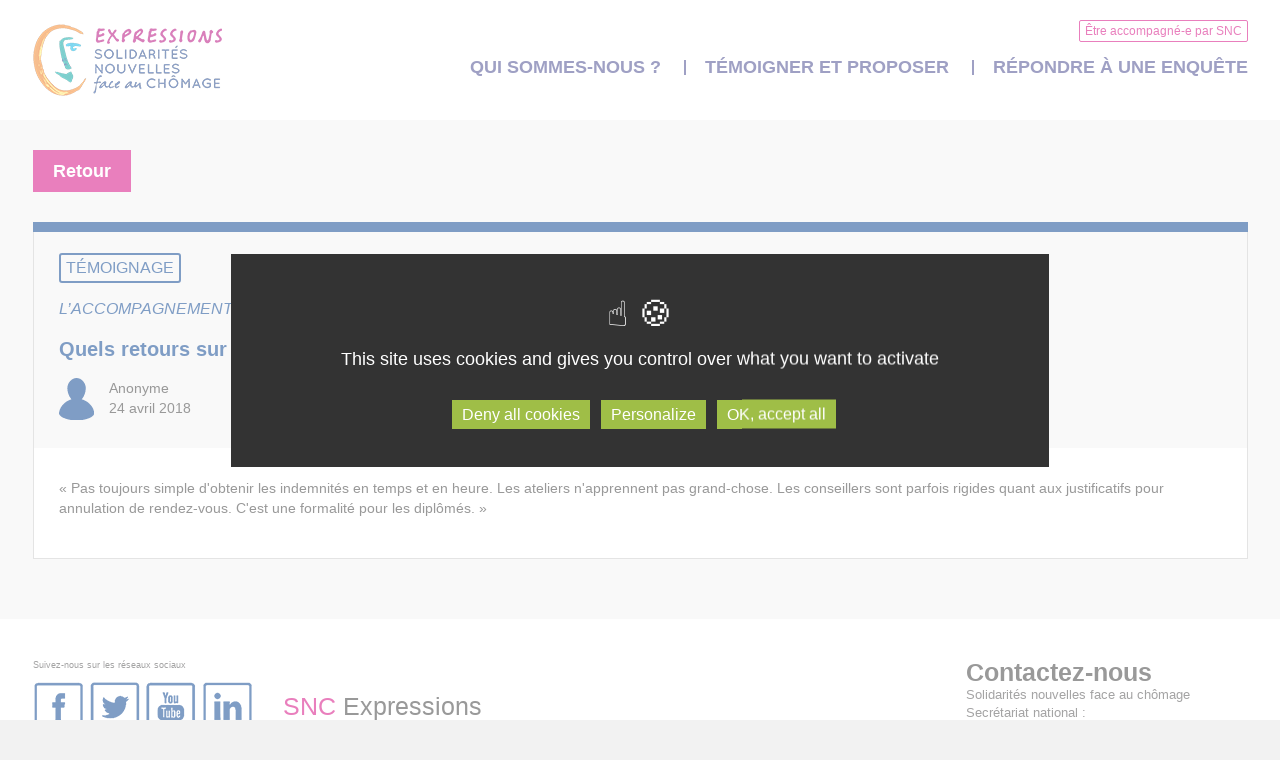

--- FILE ---
content_type: text/html; charset=UTF-8
request_url: https://sncexpressions.fr/temoignage/quels-retours-sur-les-aides-mises-en-place-par-pole-emploi-3/
body_size: 7187
content:
<!doctype html>
<html dir="ltr" lang="fr-FR" prefix="og: https://ogp.me/ns#">
	<!--[if IE 7]>
<html class="ie ie7" dir="ltr" lang="fr-FR" prefix="og: https://ogp.me/ns#">
<![endif]-->
<!--[if IE 8]>
<html class="ie ie8" dir="ltr" lang="fr-FR" prefix="og: https://ogp.me/ns#">
<![endif]-->
<!--[if !(IE 7) | !(IE 8)  ]><!-->
<html dir="ltr" lang="fr-FR" prefix="og: https://ogp.me/ns#">
<!--<![endif]-->
<head>
<meta charset="UTF-8" />
<meta name="viewport" content="width=device-width" />

<link rel="profile" href="http://gmpg.org/xfn/11" />
<link rel="pingback" href="https://sncexpressions.fr/xmlrpc.php" />
<link rel="icon" type="image/png" href="/wp-content/uploads/2019/03/logo-snc.png " />
<!--[if lt IE 9]>
<script src="https://sncexpressions.fr/wp-content/themes/snc/js/html5.js" type="text/javascript"></script>
<![endif]-->

		<!-- All in One SEO 4.7.4.1 - aioseo.com -->
		<title>Quels retours sur les aides mises en place par Pôle emploi ? - SNC</title>
		<meta name="description" content="« Pas toujours simple d&#039;obtenir les indemnités en temps et en heure. Les ateliers n&#039;apprennent pas grand-chose. Les conseillers sont parfois rigides quant aux justificatifs pour annulation de rendez-vous. C&#039;est une formalité pour les diplômés. »" />
		<meta name="robots" content="max-image-preview:large" />
		<link rel="canonical" href="https://sncexpressions.fr/temoignage/quels-retours-sur-les-aides-mises-en-place-par-pole-emploi-3/" />
		<meta name="generator" content="All in One SEO (AIOSEO) 4.7.4.1" />
		<meta property="og:locale" content="fr_FR" />
		<meta property="og:site_name" content="SNC - Solidarités Nouvelles face au Chômage" />
		<meta property="og:type" content="article" />
		<meta property="og:title" content="Quels retours sur les aides mises en place par Pôle emploi ? - SNC" />
		<meta property="og:description" content="« Pas toujours simple d&#039;obtenir les indemnités en temps et en heure. Les ateliers n&#039;apprennent pas grand-chose. Les conseillers sont parfois rigides quant aux justificatifs pour annulation de rendez-vous. C&#039;est une formalité pour les diplômés. »" />
		<meta property="og:url" content="https://sncexpressions.fr/temoignage/quels-retours-sur-les-aides-mises-en-place-par-pole-emploi-3/" />
		<meta property="article:published_time" content="2018-04-24T08:39:06+00:00" />
		<meta property="article:modified_time" content="2021-05-26T14:18:10+00:00" />
		<meta name="twitter:card" content="summary_large_image" />
		<meta name="twitter:title" content="Quels retours sur les aides mises en place par Pôle emploi ? - SNC" />
		<meta name="twitter:description" content="« Pas toujours simple d&#039;obtenir les indemnités en temps et en heure. Les ateliers n&#039;apprennent pas grand-chose. Les conseillers sont parfois rigides quant aux justificatifs pour annulation de rendez-vous. C&#039;est une formalité pour les diplômés. »" />
		<script type="application/ld+json" class="aioseo-schema">
			{"@context":"https:\/\/schema.org","@graph":[{"@type":"BreadcrumbList","@id":"https:\/\/sncexpressions.fr\/temoignage\/quels-retours-sur-les-aides-mises-en-place-par-pole-emploi-3\/#breadcrumblist","itemListElement":[{"@type":"ListItem","@id":"https:\/\/sncexpressions.fr\/#listItem","position":1,"name":"Domicile","item":"https:\/\/sncexpressions.fr\/","nextItem":"https:\/\/sncexpressions.fr\/temoignage\/quels-retours-sur-les-aides-mises-en-place-par-pole-emploi-3\/#listItem"},{"@type":"ListItem","@id":"https:\/\/sncexpressions.fr\/temoignage\/quels-retours-sur-les-aides-mises-en-place-par-pole-emploi-3\/#listItem","position":2,"name":"Quels retours sur les aides mises en place par P\u00f4le emploi ?","previousItem":"https:\/\/sncexpressions.fr\/#listItem"}]},{"@type":"Organization","@id":"https:\/\/sncexpressions.fr\/#organization","name":"SNC","description":"Solidarit\u00e9s Nouvelles face au Ch\u00f4mage","url":"https:\/\/sncexpressions.fr\/"},{"@type":"Person","@id":"https:\/\/sncexpressions.fr\/author\/anonyme\/#author","url":"https:\/\/sncexpressions.fr\/author\/anonyme\/","name":"Anonyme","image":{"@type":"ImageObject","@id":"https:\/\/sncexpressions.fr\/temoignage\/quels-retours-sur-les-aides-mises-en-place-par-pole-emploi-3\/#authorImage","url":"https:\/\/secure.gravatar.com\/avatar\/3db09c9eecb1f9999cb12be0c96e65e5?s=96&d=mm&r=g","width":96,"height":96,"caption":"Anonyme"}},{"@type":"WebPage","@id":"https:\/\/sncexpressions.fr\/temoignage\/quels-retours-sur-les-aides-mises-en-place-par-pole-emploi-3\/#webpage","url":"https:\/\/sncexpressions.fr\/temoignage\/quels-retours-sur-les-aides-mises-en-place-par-pole-emploi-3\/","name":"Quels retours sur les aides mises en place par P\u00f4le emploi ? - SNC","description":"\u00ab Pas toujours simple d'obtenir les indemnit\u00e9s en temps et en heure. Les ateliers n'apprennent pas grand-chose. Les conseillers sont parfois rigides quant aux justificatifs pour annulation de rendez-vous. C'est une formalit\u00e9 pour les dipl\u00f4m\u00e9s. \u00bb","inLanguage":"fr-FR","isPartOf":{"@id":"https:\/\/sncexpressions.fr\/#website"},"breadcrumb":{"@id":"https:\/\/sncexpressions.fr\/temoignage\/quels-retours-sur-les-aides-mises-en-place-par-pole-emploi-3\/#breadcrumblist"},"author":{"@id":"https:\/\/sncexpressions.fr\/author\/anonyme\/#author"},"creator":{"@id":"https:\/\/sncexpressions.fr\/author\/anonyme\/#author"},"datePublished":"2018-04-24T10:39:06+02:00","dateModified":"2021-05-26T16:18:10+02:00"},{"@type":"WebSite","@id":"https:\/\/sncexpressions.fr\/#website","url":"https:\/\/sncexpressions.fr\/","name":"SNC","description":"Solidarit\u00e9s Nouvelles face au Ch\u00f4mage","inLanguage":"fr-FR","publisher":{"@id":"https:\/\/sncexpressions.fr\/#organization"}}]}
		</script>
		<!-- All in One SEO -->

<link href='//hb.wpmucdn.com' rel='preconnect' />
<link rel="alternate" type="application/rss+xml" title="SNC &raquo; Quels retours sur les aides mises en place par Pôle emploi ? Flux des commentaires" href="https://sncexpressions.fr/temoignage/quels-retours-sur-les-aides-mises-en-place-par-pole-emploi-3/feed/" />
<script type="text/javascript">
/* <![CDATA[ */
window._wpemojiSettings = {"baseUrl":"https:\/\/s.w.org\/images\/core\/emoji\/15.0.3\/72x72\/","ext":".png","svgUrl":"https:\/\/s.w.org\/images\/core\/emoji\/15.0.3\/svg\/","svgExt":".svg","source":{"concatemoji":"https:\/\/sncexpressions.fr\/wp-includes\/js\/wp-emoji-release.min.js?ver=6.6.4"}};
/*! This file is auto-generated */
!function(i,n){var o,s,e;function c(e){try{var t={supportTests:e,timestamp:(new Date).valueOf()};sessionStorage.setItem(o,JSON.stringify(t))}catch(e){}}function p(e,t,n){e.clearRect(0,0,e.canvas.width,e.canvas.height),e.fillText(t,0,0);var t=new Uint32Array(e.getImageData(0,0,e.canvas.width,e.canvas.height).data),r=(e.clearRect(0,0,e.canvas.width,e.canvas.height),e.fillText(n,0,0),new Uint32Array(e.getImageData(0,0,e.canvas.width,e.canvas.height).data));return t.every(function(e,t){return e===r[t]})}function u(e,t,n){switch(t){case"flag":return n(e,"\ud83c\udff3\ufe0f\u200d\u26a7\ufe0f","\ud83c\udff3\ufe0f\u200b\u26a7\ufe0f")?!1:!n(e,"\ud83c\uddfa\ud83c\uddf3","\ud83c\uddfa\u200b\ud83c\uddf3")&&!n(e,"\ud83c\udff4\udb40\udc67\udb40\udc62\udb40\udc65\udb40\udc6e\udb40\udc67\udb40\udc7f","\ud83c\udff4\u200b\udb40\udc67\u200b\udb40\udc62\u200b\udb40\udc65\u200b\udb40\udc6e\u200b\udb40\udc67\u200b\udb40\udc7f");case"emoji":return!n(e,"\ud83d\udc26\u200d\u2b1b","\ud83d\udc26\u200b\u2b1b")}return!1}function f(e,t,n){var r="undefined"!=typeof WorkerGlobalScope&&self instanceof WorkerGlobalScope?new OffscreenCanvas(300,150):i.createElement("canvas"),a=r.getContext("2d",{willReadFrequently:!0}),o=(a.textBaseline="top",a.font="600 32px Arial",{});return e.forEach(function(e){o[e]=t(a,e,n)}),o}function t(e){var t=i.createElement("script");t.src=e,t.defer=!0,i.head.appendChild(t)}"undefined"!=typeof Promise&&(o="wpEmojiSettingsSupports",s=["flag","emoji"],n.supports={everything:!0,everythingExceptFlag:!0},e=new Promise(function(e){i.addEventListener("DOMContentLoaded",e,{once:!0})}),new Promise(function(t){var n=function(){try{var e=JSON.parse(sessionStorage.getItem(o));if("object"==typeof e&&"number"==typeof e.timestamp&&(new Date).valueOf()<e.timestamp+604800&&"object"==typeof e.supportTests)return e.supportTests}catch(e){}return null}();if(!n){if("undefined"!=typeof Worker&&"undefined"!=typeof OffscreenCanvas&&"undefined"!=typeof URL&&URL.createObjectURL&&"undefined"!=typeof Blob)try{var e="postMessage("+f.toString()+"("+[JSON.stringify(s),u.toString(),p.toString()].join(",")+"));",r=new Blob([e],{type:"text/javascript"}),a=new Worker(URL.createObjectURL(r),{name:"wpTestEmojiSupports"});return void(a.onmessage=function(e){c(n=e.data),a.terminate(),t(n)})}catch(e){}c(n=f(s,u,p))}t(n)}).then(function(e){for(var t in e)n.supports[t]=e[t],n.supports.everything=n.supports.everything&&n.supports[t],"flag"!==t&&(n.supports.everythingExceptFlag=n.supports.everythingExceptFlag&&n.supports[t]);n.supports.everythingExceptFlag=n.supports.everythingExceptFlag&&!n.supports.flag,n.DOMReady=!1,n.readyCallback=function(){n.DOMReady=!0}}).then(function(){return e}).then(function(){var e;n.supports.everything||(n.readyCallback(),(e=n.source||{}).concatemoji?t(e.concatemoji):e.wpemoji&&e.twemoji&&(t(e.twemoji),t(e.wpemoji)))}))}((window,document),window._wpemojiSettings);
/* ]]> */
</script>
<style id='wp-emoji-styles-inline-css' type='text/css'>

	img.wp-smiley, img.emoji {
		display: inline !important;
		border: none !important;
		box-shadow: none !important;
		height: 1em !important;
		width: 1em !important;
		margin: 0 0.07em !important;
		vertical-align: -0.1em !important;
		background: none !important;
		padding: 0 !important;
	}
</style>
<link rel='stylesheet' id='wp-block-library-css' href='https://sncexpressions.fr/wp-includes/css/dist/block-library/style.min.css?ver=6.6.4' type='text/css' media='all' />
<style id='classic-theme-styles-inline-css' type='text/css'>
/*! This file is auto-generated */
.wp-block-button__link{color:#fff;background-color:#32373c;border-radius:9999px;box-shadow:none;text-decoration:none;padding:calc(.667em + 2px) calc(1.333em + 2px);font-size:1.125em}.wp-block-file__button{background:#32373c;color:#fff;text-decoration:none}
</style>
<style id='global-styles-inline-css' type='text/css'>
:root{--wp--preset--aspect-ratio--square: 1;--wp--preset--aspect-ratio--4-3: 4/3;--wp--preset--aspect-ratio--3-4: 3/4;--wp--preset--aspect-ratio--3-2: 3/2;--wp--preset--aspect-ratio--2-3: 2/3;--wp--preset--aspect-ratio--16-9: 16/9;--wp--preset--aspect-ratio--9-16: 9/16;--wp--preset--color--black: #000000;--wp--preset--color--cyan-bluish-gray: #abb8c3;--wp--preset--color--white: #ffffff;--wp--preset--color--pale-pink: #f78da7;--wp--preset--color--vivid-red: #cf2e2e;--wp--preset--color--luminous-vivid-orange: #ff6900;--wp--preset--color--luminous-vivid-amber: #fcb900;--wp--preset--color--light-green-cyan: #7bdcb5;--wp--preset--color--vivid-green-cyan: #00d084;--wp--preset--color--pale-cyan-blue: #8ed1fc;--wp--preset--color--vivid-cyan-blue: #0693e3;--wp--preset--color--vivid-purple: #9b51e0;--wp--preset--gradient--vivid-cyan-blue-to-vivid-purple: linear-gradient(135deg,rgba(6,147,227,1) 0%,rgb(155,81,224) 100%);--wp--preset--gradient--light-green-cyan-to-vivid-green-cyan: linear-gradient(135deg,rgb(122,220,180) 0%,rgb(0,208,130) 100%);--wp--preset--gradient--luminous-vivid-amber-to-luminous-vivid-orange: linear-gradient(135deg,rgba(252,185,0,1) 0%,rgba(255,105,0,1) 100%);--wp--preset--gradient--luminous-vivid-orange-to-vivid-red: linear-gradient(135deg,rgba(255,105,0,1) 0%,rgb(207,46,46) 100%);--wp--preset--gradient--very-light-gray-to-cyan-bluish-gray: linear-gradient(135deg,rgb(238,238,238) 0%,rgb(169,184,195) 100%);--wp--preset--gradient--cool-to-warm-spectrum: linear-gradient(135deg,rgb(74,234,220) 0%,rgb(151,120,209) 20%,rgb(207,42,186) 40%,rgb(238,44,130) 60%,rgb(251,105,98) 80%,rgb(254,248,76) 100%);--wp--preset--gradient--blush-light-purple: linear-gradient(135deg,rgb(255,206,236) 0%,rgb(152,150,240) 100%);--wp--preset--gradient--blush-bordeaux: linear-gradient(135deg,rgb(254,205,165) 0%,rgb(254,45,45) 50%,rgb(107,0,62) 100%);--wp--preset--gradient--luminous-dusk: linear-gradient(135deg,rgb(255,203,112) 0%,rgb(199,81,192) 50%,rgb(65,88,208) 100%);--wp--preset--gradient--pale-ocean: linear-gradient(135deg,rgb(255,245,203) 0%,rgb(182,227,212) 50%,rgb(51,167,181) 100%);--wp--preset--gradient--electric-grass: linear-gradient(135deg,rgb(202,248,128) 0%,rgb(113,206,126) 100%);--wp--preset--gradient--midnight: linear-gradient(135deg,rgb(2,3,129) 0%,rgb(40,116,252) 100%);--wp--preset--font-size--small: 13px;--wp--preset--font-size--medium: 20px;--wp--preset--font-size--large: 36px;--wp--preset--font-size--x-large: 42px;--wp--preset--spacing--20: 0.44rem;--wp--preset--spacing--30: 0.67rem;--wp--preset--spacing--40: 1rem;--wp--preset--spacing--50: 1.5rem;--wp--preset--spacing--60: 2.25rem;--wp--preset--spacing--70: 3.38rem;--wp--preset--spacing--80: 5.06rem;--wp--preset--shadow--natural: 6px 6px 9px rgba(0, 0, 0, 0.2);--wp--preset--shadow--deep: 12px 12px 50px rgba(0, 0, 0, 0.4);--wp--preset--shadow--sharp: 6px 6px 0px rgba(0, 0, 0, 0.2);--wp--preset--shadow--outlined: 6px 6px 0px -3px rgba(255, 255, 255, 1), 6px 6px rgba(0, 0, 0, 1);--wp--preset--shadow--crisp: 6px 6px 0px rgba(0, 0, 0, 1);}:where(.is-layout-flex){gap: 0.5em;}:where(.is-layout-grid){gap: 0.5em;}body .is-layout-flex{display: flex;}.is-layout-flex{flex-wrap: wrap;align-items: center;}.is-layout-flex > :is(*, div){margin: 0;}body .is-layout-grid{display: grid;}.is-layout-grid > :is(*, div){margin: 0;}:where(.wp-block-columns.is-layout-flex){gap: 2em;}:where(.wp-block-columns.is-layout-grid){gap: 2em;}:where(.wp-block-post-template.is-layout-flex){gap: 1.25em;}:where(.wp-block-post-template.is-layout-grid){gap: 1.25em;}.has-black-color{color: var(--wp--preset--color--black) !important;}.has-cyan-bluish-gray-color{color: var(--wp--preset--color--cyan-bluish-gray) !important;}.has-white-color{color: var(--wp--preset--color--white) !important;}.has-pale-pink-color{color: var(--wp--preset--color--pale-pink) !important;}.has-vivid-red-color{color: var(--wp--preset--color--vivid-red) !important;}.has-luminous-vivid-orange-color{color: var(--wp--preset--color--luminous-vivid-orange) !important;}.has-luminous-vivid-amber-color{color: var(--wp--preset--color--luminous-vivid-amber) !important;}.has-light-green-cyan-color{color: var(--wp--preset--color--light-green-cyan) !important;}.has-vivid-green-cyan-color{color: var(--wp--preset--color--vivid-green-cyan) !important;}.has-pale-cyan-blue-color{color: var(--wp--preset--color--pale-cyan-blue) !important;}.has-vivid-cyan-blue-color{color: var(--wp--preset--color--vivid-cyan-blue) !important;}.has-vivid-purple-color{color: var(--wp--preset--color--vivid-purple) !important;}.has-black-background-color{background-color: var(--wp--preset--color--black) !important;}.has-cyan-bluish-gray-background-color{background-color: var(--wp--preset--color--cyan-bluish-gray) !important;}.has-white-background-color{background-color: var(--wp--preset--color--white) !important;}.has-pale-pink-background-color{background-color: var(--wp--preset--color--pale-pink) !important;}.has-vivid-red-background-color{background-color: var(--wp--preset--color--vivid-red) !important;}.has-luminous-vivid-orange-background-color{background-color: var(--wp--preset--color--luminous-vivid-orange) !important;}.has-luminous-vivid-amber-background-color{background-color: var(--wp--preset--color--luminous-vivid-amber) !important;}.has-light-green-cyan-background-color{background-color: var(--wp--preset--color--light-green-cyan) !important;}.has-vivid-green-cyan-background-color{background-color: var(--wp--preset--color--vivid-green-cyan) !important;}.has-pale-cyan-blue-background-color{background-color: var(--wp--preset--color--pale-cyan-blue) !important;}.has-vivid-cyan-blue-background-color{background-color: var(--wp--preset--color--vivid-cyan-blue) !important;}.has-vivid-purple-background-color{background-color: var(--wp--preset--color--vivid-purple) !important;}.has-black-border-color{border-color: var(--wp--preset--color--black) !important;}.has-cyan-bluish-gray-border-color{border-color: var(--wp--preset--color--cyan-bluish-gray) !important;}.has-white-border-color{border-color: var(--wp--preset--color--white) !important;}.has-pale-pink-border-color{border-color: var(--wp--preset--color--pale-pink) !important;}.has-vivid-red-border-color{border-color: var(--wp--preset--color--vivid-red) !important;}.has-luminous-vivid-orange-border-color{border-color: var(--wp--preset--color--luminous-vivid-orange) !important;}.has-luminous-vivid-amber-border-color{border-color: var(--wp--preset--color--luminous-vivid-amber) !important;}.has-light-green-cyan-border-color{border-color: var(--wp--preset--color--light-green-cyan) !important;}.has-vivid-green-cyan-border-color{border-color: var(--wp--preset--color--vivid-green-cyan) !important;}.has-pale-cyan-blue-border-color{border-color: var(--wp--preset--color--pale-cyan-blue) !important;}.has-vivid-cyan-blue-border-color{border-color: var(--wp--preset--color--vivid-cyan-blue) !important;}.has-vivid-purple-border-color{border-color: var(--wp--preset--color--vivid-purple) !important;}.has-vivid-cyan-blue-to-vivid-purple-gradient-background{background: var(--wp--preset--gradient--vivid-cyan-blue-to-vivid-purple) !important;}.has-light-green-cyan-to-vivid-green-cyan-gradient-background{background: var(--wp--preset--gradient--light-green-cyan-to-vivid-green-cyan) !important;}.has-luminous-vivid-amber-to-luminous-vivid-orange-gradient-background{background: var(--wp--preset--gradient--luminous-vivid-amber-to-luminous-vivid-orange) !important;}.has-luminous-vivid-orange-to-vivid-red-gradient-background{background: var(--wp--preset--gradient--luminous-vivid-orange-to-vivid-red) !important;}.has-very-light-gray-to-cyan-bluish-gray-gradient-background{background: var(--wp--preset--gradient--very-light-gray-to-cyan-bluish-gray) !important;}.has-cool-to-warm-spectrum-gradient-background{background: var(--wp--preset--gradient--cool-to-warm-spectrum) !important;}.has-blush-light-purple-gradient-background{background: var(--wp--preset--gradient--blush-light-purple) !important;}.has-blush-bordeaux-gradient-background{background: var(--wp--preset--gradient--blush-bordeaux) !important;}.has-luminous-dusk-gradient-background{background: var(--wp--preset--gradient--luminous-dusk) !important;}.has-pale-ocean-gradient-background{background: var(--wp--preset--gradient--pale-ocean) !important;}.has-electric-grass-gradient-background{background: var(--wp--preset--gradient--electric-grass) !important;}.has-midnight-gradient-background{background: var(--wp--preset--gradient--midnight) !important;}.has-small-font-size{font-size: var(--wp--preset--font-size--small) !important;}.has-medium-font-size{font-size: var(--wp--preset--font-size--medium) !important;}.has-large-font-size{font-size: var(--wp--preset--font-size--large) !important;}.has-x-large-font-size{font-size: var(--wp--preset--font-size--x-large) !important;}
:where(.wp-block-post-template.is-layout-flex){gap: 1.25em;}:where(.wp-block-post-template.is-layout-grid){gap: 1.25em;}
:where(.wp-block-columns.is-layout-flex){gap: 2em;}:where(.wp-block-columns.is-layout-grid){gap: 2em;}
:root :where(.wp-block-pullquote){font-size: 1.5em;line-height: 1.6;}
</style>
<link rel='stylesheet' id='snc-style-css' href='https://sncexpressions.fr/wp-content/themes/snc/css/snc-style.css?ver=6.6.4' type='text/css' media='all' />
<link rel='stylesheet' id='jquery-ui-css' href='https://sncexpressions.fr/wp-content/themes/snc/css/jquery-ui.css?ver=6.6.4' type='text/css' media='all' />
<link rel='stylesheet' id='jquery-ui-theme-css' href='https://sncexpressions.fr/wp-content/themes/snc/css/jquery-ui.theme.css?ver=6.6.4' type='text/css' media='all' />
<script type="text/javascript" src="https://sncexpressions.fr/wp-includes/js/jquery/jquery.min.js?ver=3.7.1" id="jquery-core-js"></script>
<script type="text/javascript" src="https://sncexpressions.fr/wp-includes/js/jquery/jquery-migrate.min.js?ver=3.4.1" id="jquery-migrate-js"></script>
<script type="text/javascript" src="https://sncexpressions.fr/wp-content/themes/snc/js/jquery-ui.js?ver=6.6.4" id="jquery-ui-js"></script>
<script type="text/javascript" src="https://sncexpressions.fr/wp-content/themes/snc/js/jquery-ui-fr.js?ver=6.6.4" id="jquery-ui-fr-js"></script>
<script type="text/javascript" src="https://sncexpressions.fr/wp-content/themes/snc/js/custom-select.js?ver=6.6.4" id="custom-select-js"></script>
<script type="text/javascript" src="https://sncexpressions.fr/wp-content/themes/snc/js/bootstrap.min.js?ver=6.6.4" id="bootstrap-js-js"></script>
<script type="text/javascript" src="https://sncexpressions.fr/wp-content/themes/snc/js/mobile-menu.js?ver=6.6.4" id="snc-mobile-menu-js"></script>
<script type="text/javascript" src="https://sncexpressions.fr/wp-content/themes/snc/js/superfish.js?ver=6.6.4" id="superfish-js"></script>
<script type="text/javascript" src="https://sncexpressions.fr/wp-content/themes/snc/js/ckeditor/ckeditor.js?ver=6.6.4" id="ckeditor-js"></script>
<script type="text/javascript" src="https://sncexpressions.fr/wp-content/themes/snc/js/jquery.matchHeight.js?ver=6.6.4" id="matchHeight-js"></script>
<script type="text/javascript" src="https://sncexpressions.fr/wp-content/themes/snc/js/tarteaucitron/tarteaucitron.js?ver=6.6.4" id="TAC-js"></script>
<script type="text/javascript" src="https://sncexpressions.fr/wp-content/themes/snc/js/tarteaucitron/init-tarteaucitron.js?ver=6.6.4" id="TAC-init-js"></script>
<link rel="https://api.w.org/" href="https://sncexpressions.fr/wp-json/" /><link rel="EditURI" type="application/rsd+xml" title="RSD" href="https://sncexpressions.fr/xmlrpc.php?rsd" />
<meta name="generator" content="WordPress 6.6.4" />
<link rel='shortlink' href='https://sncexpressions.fr/?p=12860' />
<link rel="alternate" title="oEmbed (JSON)" type="application/json+oembed" href="https://sncexpressions.fr/wp-json/oembed/1.0/embed?url=https%3A%2F%2Fsncexpressions.fr%2Ftemoignage%2Fquels-retours-sur-les-aides-mises-en-place-par-pole-emploi-3%2F" />
<link rel="alternate" title="oEmbed (XML)" type="text/xml+oembed" href="https://sncexpressions.fr/wp-json/oembed/1.0/embed?url=https%3A%2F%2Fsncexpressions.fr%2Ftemoignage%2Fquels-retours-sur-les-aides-mises-en-place-par-pole-emploi-3%2F&#038;format=xml" />
	<body class="snc_temoignage-template-default single single-snc_temoignage postid-12860 full-width custom-background-empty single-author">
		<div id="page" class="hfeed site">
		<!--[if IE]>
		<div class="alert alert-warning">
			You are using an <strong>outdated</strong> browser. Please <a href="http://browsehappy.com/">upgrade your browser</a> to improve your experience.		</div>
		<![endif]-->
		<header id="masthead" class="site-header" role="banner">
	<div class="header-menu-container container">

		<div class="site-navigation-desktop hidden-xs hidden-sm">
			<div id="header-logo-container">
				<a href="https://sncexpressions.fr"><img class="header-logo" alt="" src="/wp-content/uploads/2019/03/logo-snc.png" /></a>
			</div>

			<nav id="site-navigation" class="main-navigation hidden-xs hidden-sm" role="navigation">
				<div class="menu-primary-container"><ul id="menu-primary" class="sf-menu"><li id="menu-item-23717" class="menu-item menu-item-type-custom menu-item-object-custom menu-item-23717"><a href="/qui-sommes-nous">Qui sommes-nous ?</a></li>
<li id="menu-item-12" class="menu-item menu-item-type-custom menu-item-object-custom menu-item-12"><a href="/contributions">Témoigner et proposer</a></li>
<li id="menu-item-25011" class="menu-item menu-item-type-custom menu-item-object-custom menu-item-25011"><a href="/enquetes">Répondre à une enquête</a></li>
<li id="menu-item-22" class="rose menu-item menu-item-type-custom menu-item-object-custom menu-item-22"><a target="_blank" rel="noopener" href="https://snc.asso.fr/accompagne/accompagnement-individuel">Être accompagné-e par SNC</a></li>
</ul></div>
				<script>
				  jQuery(document).ready(function(){
				    jQuery('ul.sf-menu').superfish();
				  });
				</script>
			</nav>
			<div class="clearfix"></div>
		</div>

		<nav id="site-navigation-mobile" class="main-navigation-mobile hidden-md hidden-lg" role="alternate">
			<div id="mobile-menu-bar">
				<a href="https://sncexpressions.fr"><img alt="" src="/wp-content/uploads/2019/03/logo-snc.png " /></a>
				<div class="burger">MENU <i class="fa fa-bars"></i></div>
			</div>
			<div id="mobile-menu-content" style="display:none;">
				<div class="cross"><i class="fa fa-times"></i></div>
				<div class="menu-primary-container"><ul id="menu-primary-1" class="main-nav-menu-mobile"><li class="menu-item menu-item-type-custom menu-item-object-custom menu-item-23717"><a href="/qui-sommes-nous">Qui sommes-nous ?</a></li>
<li class="menu-item menu-item-type-custom menu-item-object-custom menu-item-12"><a href="/contributions">Témoigner et proposer</a></li>
<li class="menu-item menu-item-type-custom menu-item-object-custom menu-item-25011"><a href="/enquetes">Répondre à une enquête</a></li>
<li class="rose menu-item menu-item-type-custom menu-item-object-custom menu-item-22"><a target="_blank" rel="noopener" href="https://snc.asso.fr/accompagne/accompagnement-individuel">Être accompagné-e par SNC</a></li>
</ul></div>			</div>

		</nav><!-- #site-navigation -->
	</div>
</header><!-- #masthead -->
		<div id="main" class="wrapper">
			<div id="primary" class="site-content">
				<div id="content" role="main">
					<div class="container">
	
		<a class="snc-btn" href="https://sncexpressions.fr/temoignages/">
						<span class="texte">Retour</span>
					</a>
		
<div class="spacer"></div>

<div class="contribution-box sameheight temoignage">
	<div class="content">
		<div class="heading">
			<div class="ribbon">Témoignage</div>
			<div class="thematique">L’accompagnement</div>
			<div class="texte-title">Quels retours sur les aides mises en place par Pôle emploi ?</div>
			<div class="author-section">
				<div class="user-icon"><img src="https://sncexpressions.fr/wp-content/themes/snc/assets/user-blue.svg" alt="" /></div>
				<div class="user-meta">
					<div class="pseudo">Anonyme</div>
					<div class="date">24 avril 2018</div>
				</div>
			</div>
		</div>
		<div class="texte-content">
		<p>« Pas toujours simple d&#039;obtenir les indemnités en temps et en heure. Les ateliers n&#039;apprennent pas grand-chose. Les conseillers sont parfois rigides quant aux justificatifs pour annulation de rendez-vous. C&#039;est une formalité pour les diplômés. »</p>
		</div>
	</div>
</div></div>
				</div><!-- #content -->
			</div><!-- #primary -->
		</div>

		
<footer id="colophon" role="contentinfo">
	<div class="footer-background">
		<div class="container">
			<div class="footer-infos row">
				<div class="col-sm-9">
					<div class="footer-socials-title">
						Suivez-nous sur les réseaux sociaux					</div>
					<div class="footer-socials">
													<a target="_blank" href="https://www.facebook.com/SolidaritesNouvellesfaceauChomage/" title="Allez sur la page Facebook">
								<img class="social-icon" src="https://sncexpressions.fr/wp-content/themes/snc/assets/socials/facebook.png" />
							</a>
																			<a target="_blank" href="https://twitter.com/associationsnc" title="Allez sur la page Twitter">
								<img class="social-icon" src="https://sncexpressions.fr/wp-content/themes/snc/assets/socials/twitter.png" />
							</a>
																			<a target="_blank" href="https://www.youtube.com/channel/UCYgv5O_cN1me7vd87o45sgg" title="Allez sur la page Youtube">
								<img class="social-icon" src="https://sncexpressions.fr/wp-content/themes/snc/assets/socials/youtube.png" />
							</a>
																			<a target="_blank" href="https://www.linkedin.com/company/solidarites-nouvelles-face-au-chomage" title="Allez sur la page Linkedin">
								<img class="social-icon" src="https://sncexpressions.fr/wp-content/themes/snc/assets/socials/linkedin.png" />
							</a>
											</div>

					<div class="snc-container">
						<span class="texte-snc"><span class="col-rose">SNC</span> Expressions</span>
					</div>

					<div class="clearfix"></div>
				</div>
				<div class="col-sm-3">
					<div class="footer-contact">
						<h3 class="title"><b>Contactez-nous</b></h3>
						<p>
							Solidarités nouvelles face au chômage<br>
							Secrétariat national :<br>
							51 rue de la Fédération - 75015 Paris<br>
							Tél : 01 42 47 13 40						</p>
					</div>
				</div>
			</div>
		</div>

		<div class="copyright">
			© 2019 - Solidarités nouvelles face au chômage - <a href="mailto:expressions@snc.asso.fr">expressions@snc.asso.fr</a><br>
		</div>

		<div class="footer-menu">
			<div class="menu-footer-container"><ul id="menu-footer" class="menu"><li id="menu-item-36" class="menu-item menu-item-type-post_type menu-item-object-page menu-item-36"><a href="https://sncexpressions.fr/mentions-legales/">Mentions légales</a></li>
<li id="menu-item-35" class="menu-item menu-item-type-post_type menu-item-object-page menu-item-privacy-policy menu-item-35"><a rel="privacy-policy" href="https://sncexpressions.fr/cookies/">Charte « Données personnelles et cookies »</a></li>
<li id="menu-item-23768" class="menu-item menu-item-type-post_type menu-item-object-page menu-item-23768"><a href="https://sncexpressions.fr/cgus/">CGU</a></li>
</ul></div>		</div>
	</div>
</footer><!-- #colophon -->

<script>
jQuery(document).ready(function($){
	$('.sameheight').matchHeight();
});
</script>		</div><!-- #page -->

		
			<script type="text/javascript">
				var _paq = _paq || [];
					_paq.push(['setCustomDimension', 1, '{"ID":114,"name":"Anonyme","avatar":"3db09c9eecb1f9999cb12be0c96e65e5"}']);
				_paq.push(['trackPageView']);
								(function () {
					var u = "https://analytics3.wpmudev.com/";
					_paq.push(['setTrackerUrl', u + 'track/']);
					_paq.push(['setSiteId', '22459']);
					var d   = document, g = d.createElement('script'), s = d.getElementsByTagName('script')[0];
					g.type  = 'text/javascript';
					g.async = true;
					g.defer = true;
					g.src   = 'https://analytics.wpmucdn.com/matomo.js';
					s.parentNode.insertBefore(g, s);
				})();
			</script>
				</body>
</html>


--- FILE ---
content_type: text/css
request_url: https://sncexpressions.fr/wp-content/themes/snc/css/snc-style.css?ver=6.6.4
body_size: 36804
content:
@import url('https://fonts.googleapis.com/css?family=Great+Vibes|Open+Sans');
@import 'font-awesome.css';
/* Polices */
/** Polices SNC **/
@font-face {
  font-family: "ITCBerrangerHandW01-Rg";
  src: url("https://sncexpressions.fr/wp-content/themes/snc/css/fonts/887280/1c7c37a0-0787-4831-b3de-46465c6c139a.eot?#iefix");
  src: url("https://sncexpressions.fr/wp-content/themes/snc/css/fonts/887280/1c7c37a0-0787-4831-b3de-46465c6c139a.eot?#iefix") format("eot"), url("https://sncexpressions.fr/wp-content/themes/snc/css/fonts/887280/ef997800-bdb8-406f-8cea-958e7dbe7007.woff2") format("woff2"), url("https://sncexpressions.fr/wp-content/themes/snc/css/fonts/887280/e989b9d0-5de6-43ce-b474-1d6182f206cb.woff") format("woff"), url("https://sncexpressions.fr/wp-content/themes/snc/css/fonts/887280/2664a6a6-70f0-4393-98a2-a621bc0c4860.ttf") format("truetype"), url("https://sncexpressions.fr/wp-content/themes/snc/css/fonts/887280/f2ee7ee8-8603-4af1-baf7-931e1d41ccb4.svg#f2ee7ee8-8603-4af1-baf7-931e1d41ccb4") format("svg");
}
/*!
 * Bootstrap v3.3.7 (http://getbootstrap.com)
 * Copyright 2011-2016 Twitter, Inc.
 * Licensed under MIT (https://github.com/twbs/bootstrap/blob/master/LICENSE)
 */
/*! normalize.css v3.0.3 | MIT License | github.com/necolas/normalize.css */
html {
  font-family: sans-serif;
  -ms-text-size-adjust: 100%;
  -webkit-text-size-adjust: 100%;
}
body {
  margin: 0;
}
article,
aside,
details,
figcaption,
figure,
footer,
header,
hgroup,
main,
menu,
nav,
section,
summary {
  display: block;
}
audio,
canvas,
progress,
video {
  display: inline-block;
  vertical-align: baseline;
}
audio:not([controls]) {
  display: none;
  height: 0;
}
[hidden],
template {
  display: none;
}
a {
  background-color: transparent;
}
a:active,
a:hover {
  outline: 0;
}
abbr[title] {
  border-bottom: 1px dotted;
}
b,
strong {
  font-weight: bold;
}
dfn {
  font-style: italic;
}
h1 {
  font-size: 2em;
  margin: 0.67em 0;
}
mark {
  background: #ff0;
  color: #000;
}
small {
  font-size: 80%;
}
sub,
sup {
  font-size: 75%;
  line-height: 0;
  position: relative;
  vertical-align: baseline;
}
sup {
  top: -0.5em;
}
sub {
  bottom: -0.25em;
}
img {
  border: 0;
}
svg:not(:root) {
  overflow: hidden;
}
figure {
  margin: 1em 40px;
}
hr {
  box-sizing: content-box;
  height: 0;
}
pre {
  overflow: auto;
}
code,
kbd,
pre,
samp {
  font-family: monospace, monospace;
  font-size: 1em;
}
button,
input,
optgroup,
select,
textarea {
  color: inherit;
  font: inherit;
  margin: 0;
}
button {
  overflow: visible;
}
button,
select {
  text-transform: none;
}
button,
html input[type="button"],
input[type="reset"],
input[type="submit"] {
  -webkit-appearance: button;
  cursor: pointer;
}
button[disabled],
html input[disabled] {
  cursor: default;
}
button::-moz-focus-inner,
input::-moz-focus-inner {
  border: 0;
  padding: 0;
}
input {
  line-height: normal;
}
input[type="checkbox"],
input[type="radio"] {
  box-sizing: border-box;
  padding: 0;
}
input[type="number"]::-webkit-inner-spin-button,
input[type="number"]::-webkit-outer-spin-button {
  height: auto;
}
input[type="search"] {
  -webkit-appearance: textfield;
  box-sizing: content-box;
}
input[type="search"]::-webkit-search-cancel-button,
input[type="search"]::-webkit-search-decoration {
  -webkit-appearance: none;
}
fieldset {
  border: 1px solid #c0c0c0;
  margin: 0 2px;
  padding: 0.35em 0.625em 0.75em;
}
legend {
  border: 0;
  padding: 0;
}
textarea {
  overflow: auto;
}
optgroup {
  font-weight: bold;
}
table {
  border-collapse: collapse;
  border-spacing: 0;
}
td,
th {
  padding: 0;
}
/*! Source: https://github.com/h5bp/html5-boilerplate/blob/master/src/css/main.css */
@media print {
  *,
  *:before,
  *:after {
    background: transparent !important;
    color: #000 !important;
    box-shadow: none !important;
    text-shadow: none !important;
  }
  a,
  a:visited {
    text-decoration: underline;
  }
  a[href]:after {
    content: " (" attr(href) ")";
  }
  abbr[title]:after {
    content: " (" attr(title) ")";
  }
  a[href^="#"]:after,
  a[href^="javascript:"]:after {
    content: "";
  }
  pre,
  blockquote {
    border: 1px solid #999;
    page-break-inside: avoid;
  }
  thead {
    display: table-header-group;
  }
  tr,
  img {
    page-break-inside: avoid;
  }
  img {
    max-width: 100% !important;
  }
  p,
  h2,
  h3 {
    orphans: 3;
    widows: 3;
  }
  h2,
  h3 {
    page-break-after: avoid;
  }
  .navbar {
    display: none;
  }
  .btn > .caret,
  .dropup > .btn > .caret {
    border-top-color: #000 !important;
  }
  .label {
    border: 1px solid #000;
  }
  .table {
    border-collapse: collapse !important;
  }
  .table td,
  .table th {
    background-color: #fff !important;
  }
  .table-bordered th,
  .table-bordered td {
    border: 1px solid #ddd !important;
  }
}
@font-face {
  font-family: 'Glyphicons Halflings';
  src: url('https://sncexpressions.fr/wp-content/themes/snc/css/fonts/glyphicons-halflings-regular.eot');
  src: url('https://sncexpressions.fr/wp-content/themes/snc/css/fonts/glyphicons-halflings-regular.eot?#iefix') format('embedded-opentype'), url('https://sncexpressions.fr/wp-content/themes/snc/css/fonts/glyphicons-halflings-regular.woff2') format('woff2'), url('https://sncexpressions.fr/wp-content/themes/snc/css/fonts/glyphicons-halflings-regular.woff') format('woff'), url('https://sncexpressions.fr/wp-content/themes/snc/css/fonts/glyphicons-halflings-regular.ttf') format('truetype'), url('https://sncexpressions.fr/wp-content/themes/snc/css/fonts/glyphicons-halflings-regular.svg#glyphicons_halflingsregular') format('svg');
}
.glyphicon {
  position: relative;
  top: 1px;
  display: inline-block;
  font-family: 'Glyphicons Halflings';
  font-style: normal;
  font-weight: normal;
  line-height: 1;
  -webkit-font-smoothing: antialiased;
  -moz-osx-font-smoothing: grayscale;
}
.glyphicon-asterisk:before {
  content: "\002a";
}
.glyphicon-plus:before {
  content: "\002b";
}
.glyphicon-euro:before,
.glyphicon-eur:before {
  content: "\20ac";
}
.glyphicon-minus:before {
  content: "\2212";
}
.glyphicon-cloud:before {
  content: "\2601";
}
.glyphicon-envelope:before {
  content: "\2709";
}
.glyphicon-pencil:before {
  content: "\270f";
}
.glyphicon-glass:before {
  content: "\e001";
}
.glyphicon-music:before {
  content: "\e002";
}
.glyphicon-search:before {
  content: "\e003";
}
.glyphicon-heart:before {
  content: "\e005";
}
.glyphicon-star:before {
  content: "\e006";
}
.glyphicon-star-empty:before {
  content: "\e007";
}
.glyphicon-user:before {
  content: "\e008";
}
.glyphicon-film:before {
  content: "\e009";
}
.glyphicon-th-large:before {
  content: "\e010";
}
.glyphicon-th:before {
  content: "\e011";
}
.glyphicon-th-list:before {
  content: "\e012";
}
.glyphicon-ok:before {
  content: "\e013";
}
.glyphicon-remove:before {
  content: "\e014";
}
.glyphicon-zoom-in:before {
  content: "\e015";
}
.glyphicon-zoom-out:before {
  content: "\e016";
}
.glyphicon-off:before {
  content: "\e017";
}
.glyphicon-signal:before {
  content: "\e018";
}
.glyphicon-cog:before {
  content: "\e019";
}
.glyphicon-trash:before {
  content: "\e020";
}
.glyphicon-home:before {
  content: "\e021";
}
.glyphicon-file:before {
  content: "\e022";
}
.glyphicon-time:before {
  content: "\e023";
}
.glyphicon-road:before {
  content: "\e024";
}
.glyphicon-download-alt:before {
  content: "\e025";
}
.glyphicon-download:before {
  content: "\e026";
}
.glyphicon-upload:before {
  content: "\e027";
}
.glyphicon-inbox:before {
  content: "\e028";
}
.glyphicon-play-circle:before {
  content: "\e029";
}
.glyphicon-repeat:before {
  content: "\e030";
}
.glyphicon-refresh:before {
  content: "\e031";
}
.glyphicon-list-alt:before {
  content: "\e032";
}
.glyphicon-lock:before {
  content: "\e033";
}
.glyphicon-flag:before {
  content: "\e034";
}
.glyphicon-headphones:before {
  content: "\e035";
}
.glyphicon-volume-off:before {
  content: "\e036";
}
.glyphicon-volume-down:before {
  content: "\e037";
}
.glyphicon-volume-up:before {
  content: "\e038";
}
.glyphicon-qrcode:before {
  content: "\e039";
}
.glyphicon-barcode:before {
  content: "\e040";
}
.glyphicon-tag:before {
  content: "\e041";
}
.glyphicon-tags:before {
  content: "\e042";
}
.glyphicon-book:before {
  content: "\e043";
}
.glyphicon-bookmark:before {
  content: "\e044";
}
.glyphicon-print:before {
  content: "\e045";
}
.glyphicon-camera:before {
  content: "\e046";
}
.glyphicon-font:before {
  content: "\e047";
}
.glyphicon-bold:before {
  content: "\e048";
}
.glyphicon-italic:before {
  content: "\e049";
}
.glyphicon-text-height:before {
  content: "\e050";
}
.glyphicon-text-width:before {
  content: "\e051";
}
.glyphicon-align-left:before {
  content: "\e052";
}
.glyphicon-align-center:before {
  content: "\e053";
}
.glyphicon-align-right:before {
  content: "\e054";
}
.glyphicon-align-justify:before {
  content: "\e055";
}
.glyphicon-list:before {
  content: "\e056";
}
.glyphicon-indent-left:before {
  content: "\e057";
}
.glyphicon-indent-right:before {
  content: "\e058";
}
.glyphicon-facetime-video:before {
  content: "\e059";
}
.glyphicon-picture:before {
  content: "\e060";
}
.glyphicon-map-marker:before {
  content: "\e062";
}
.glyphicon-adjust:before {
  content: "\e063";
}
.glyphicon-tint:before {
  content: "\e064";
}
.glyphicon-edit:before {
  content: "\e065";
}
.glyphicon-share:before {
  content: "\e066";
}
.glyphicon-check:before {
  content: "\e067";
}
.glyphicon-move:before {
  content: "\e068";
}
.glyphicon-step-backward:before {
  content: "\e069";
}
.glyphicon-fast-backward:before {
  content: "\e070";
}
.glyphicon-backward:before {
  content: "\e071";
}
.glyphicon-play:before {
  content: "\e072";
}
.glyphicon-pause:before {
  content: "\e073";
}
.glyphicon-stop:before {
  content: "\e074";
}
.glyphicon-forward:before {
  content: "\e075";
}
.glyphicon-fast-forward:before {
  content: "\e076";
}
.glyphicon-step-forward:before {
  content: "\e077";
}
.glyphicon-eject:before {
  content: "\e078";
}
.glyphicon-chevron-left:before {
  content: "\e079";
}
.glyphicon-chevron-right:before {
  content: "\e080";
}
.glyphicon-plus-sign:before {
  content: "\e081";
}
.glyphicon-minus-sign:before {
  content: "\e082";
}
.glyphicon-remove-sign:before {
  content: "\e083";
}
.glyphicon-ok-sign:before {
  content: "\e084";
}
.glyphicon-question-sign:before {
  content: "\e085";
}
.glyphicon-info-sign:before {
  content: "\e086";
}
.glyphicon-screenshot:before {
  content: "\e087";
}
.glyphicon-remove-circle:before {
  content: "\e088";
}
.glyphicon-ok-circle:before {
  content: "\e089";
}
.glyphicon-ban-circle:before {
  content: "\e090";
}
.glyphicon-arrow-left:before {
  content: "\e091";
}
.glyphicon-arrow-right:before {
  content: "\e092";
}
.glyphicon-arrow-up:before {
  content: "\e093";
}
.glyphicon-arrow-down:before {
  content: "\e094";
}
.glyphicon-share-alt:before {
  content: "\e095";
}
.glyphicon-resize-full:before {
  content: "\e096";
}
.glyphicon-resize-small:before {
  content: "\e097";
}
.glyphicon-exclamation-sign:before {
  content: "\e101";
}
.glyphicon-gift:before {
  content: "\e102";
}
.glyphicon-leaf:before {
  content: "\e103";
}
.glyphicon-fire:before {
  content: "\e104";
}
.glyphicon-eye-open:before {
  content: "\e105";
}
.glyphicon-eye-close:before {
  content: "\e106";
}
.glyphicon-warning-sign:before {
  content: "\e107";
}
.glyphicon-plane:before {
  content: "\e108";
}
.glyphicon-calendar:before {
  content: "\e109";
}
.glyphicon-random:before {
  content: "\e110";
}
.glyphicon-comment:before {
  content: "\e111";
}
.glyphicon-magnet:before {
  content: "\e112";
}
.glyphicon-chevron-up:before {
  content: "\e113";
}
.glyphicon-chevron-down:before {
  content: "\e114";
}
.glyphicon-retweet:before {
  content: "\e115";
}
.glyphicon-shopping-cart:before {
  content: "\e116";
}
.glyphicon-folder-close:before {
  content: "\e117";
}
.glyphicon-folder-open:before {
  content: "\e118";
}
.glyphicon-resize-vertical:before {
  content: "\e119";
}
.glyphicon-resize-horizontal:before {
  content: "\e120";
}
.glyphicon-hdd:before {
  content: "\e121";
}
.glyphicon-bullhorn:before {
  content: "\e122";
}
.glyphicon-bell:before {
  content: "\e123";
}
.glyphicon-certificate:before {
  content: "\e124";
}
.glyphicon-thumbs-up:before {
  content: "\e125";
}
.glyphicon-thumbs-down:before {
  content: "\e126";
}
.glyphicon-hand-right:before {
  content: "\e127";
}
.glyphicon-hand-left:before {
  content: "\e128";
}
.glyphicon-hand-up:before {
  content: "\e129";
}
.glyphicon-hand-down:before {
  content: "\e130";
}
.glyphicon-circle-arrow-right:before {
  content: "\e131";
}
.glyphicon-circle-arrow-left:before {
  content: "\e132";
}
.glyphicon-circle-arrow-up:before {
  content: "\e133";
}
.glyphicon-circle-arrow-down:before {
  content: "\e134";
}
.glyphicon-globe:before {
  content: "\e135";
}
.glyphicon-wrench:before {
  content: "\e136";
}
.glyphicon-tasks:before {
  content: "\e137";
}
.glyphicon-filter:before {
  content: "\e138";
}
.glyphicon-briefcase:before {
  content: "\e139";
}
.glyphicon-fullscreen:before {
  content: "\e140";
}
.glyphicon-dashboard:before {
  content: "\e141";
}
.glyphicon-paperclip:before {
  content: "\e142";
}
.glyphicon-heart-empty:before {
  content: "\e143";
}
.glyphicon-link:before {
  content: "\e144";
}
.glyphicon-phone:before {
  content: "\e145";
}
.glyphicon-pushpin:before {
  content: "\e146";
}
.glyphicon-usd:before {
  content: "\e148";
}
.glyphicon-gbp:before {
  content: "\e149";
}
.glyphicon-sort:before {
  content: "\e150";
}
.glyphicon-sort-by-alphabet:before {
  content: "\e151";
}
.glyphicon-sort-by-alphabet-alt:before {
  content: "\e152";
}
.glyphicon-sort-by-order:before {
  content: "\e153";
}
.glyphicon-sort-by-order-alt:before {
  content: "\e154";
}
.glyphicon-sort-by-attributes:before {
  content: "\e155";
}
.glyphicon-sort-by-attributes-alt:before {
  content: "\e156";
}
.glyphicon-unchecked:before {
  content: "\e157";
}
.glyphicon-expand:before {
  content: "\e158";
}
.glyphicon-collapse-down:before {
  content: "\e159";
}
.glyphicon-collapse-up:before {
  content: "\e160";
}
.glyphicon-log-in:before {
  content: "\e161";
}
.glyphicon-flash:before {
  content: "\e162";
}
.glyphicon-log-out:before {
  content: "\e163";
}
.glyphicon-new-window:before {
  content: "\e164";
}
.glyphicon-record:before {
  content: "\e165";
}
.glyphicon-save:before {
  content: "\e166";
}
.glyphicon-open:before {
  content: "\e167";
}
.glyphicon-saved:before {
  content: "\e168";
}
.glyphicon-import:before {
  content: "\e169";
}
.glyphicon-export:before {
  content: "\e170";
}
.glyphicon-send:before {
  content: "\e171";
}
.glyphicon-floppy-disk:before {
  content: "\e172";
}
.glyphicon-floppy-saved:before {
  content: "\e173";
}
.glyphicon-floppy-remove:before {
  content: "\e174";
}
.glyphicon-floppy-save:before {
  content: "\e175";
}
.glyphicon-floppy-open:before {
  content: "\e176";
}
.glyphicon-credit-card:before {
  content: "\e177";
}
.glyphicon-transfer:before {
  content: "\e178";
}
.glyphicon-cutlery:before {
  content: "\e179";
}
.glyphicon-header:before {
  content: "\e180";
}
.glyphicon-compressed:before {
  content: "\e181";
}
.glyphicon-earphone:before {
  content: "\e182";
}
.glyphicon-phone-alt:before {
  content: "\e183";
}
.glyphicon-tower:before {
  content: "\e184";
}
.glyphicon-stats:before {
  content: "\e185";
}
.glyphicon-sd-video:before {
  content: "\e186";
}
.glyphicon-hd-video:before {
  content: "\e187";
}
.glyphicon-subtitles:before {
  content: "\e188";
}
.glyphicon-sound-stereo:before {
  content: "\e189";
}
.glyphicon-sound-dolby:before {
  content: "\e190";
}
.glyphicon-sound-5-1:before {
  content: "\e191";
}
.glyphicon-sound-6-1:before {
  content: "\e192";
}
.glyphicon-sound-7-1:before {
  content: "\e193";
}
.glyphicon-copyright-mark:before {
  content: "\e194";
}
.glyphicon-registration-mark:before {
  content: "\e195";
}
.glyphicon-cloud-download:before {
  content: "\e197";
}
.glyphicon-cloud-upload:before {
  content: "\e198";
}
.glyphicon-tree-conifer:before {
  content: "\e199";
}
.glyphicon-tree-deciduous:before {
  content: "\e200";
}
.glyphicon-cd:before {
  content: "\e201";
}
.glyphicon-save-file:before {
  content: "\e202";
}
.glyphicon-open-file:before {
  content: "\e203";
}
.glyphicon-level-up:before {
  content: "\e204";
}
.glyphicon-copy:before {
  content: "\e205";
}
.glyphicon-paste:before {
  content: "\e206";
}
.glyphicon-alert:before {
  content: "\e209";
}
.glyphicon-equalizer:before {
  content: "\e210";
}
.glyphicon-king:before {
  content: "\e211";
}
.glyphicon-queen:before {
  content: "\e212";
}
.glyphicon-pawn:before {
  content: "\e213";
}
.glyphicon-bishop:before {
  content: "\e214";
}
.glyphicon-knight:before {
  content: "\e215";
}
.glyphicon-baby-formula:before {
  content: "\e216";
}
.glyphicon-tent:before {
  content: "\26fa";
}
.glyphicon-blackboard:before {
  content: "\e218";
}
.glyphicon-bed:before {
  content: "\e219";
}
.glyphicon-apple:before {
  content: "\f8ff";
}
.glyphicon-erase:before {
  content: "\e221";
}
.glyphicon-hourglass:before {
  content: "\231b";
}
.glyphicon-lamp:before {
  content: "\e223";
}
.glyphicon-duplicate:before {
  content: "\e224";
}
.glyphicon-piggy-bank:before {
  content: "\e225";
}
.glyphicon-scissors:before {
  content: "\e226";
}
.glyphicon-bitcoin:before {
  content: "\e227";
}
.glyphicon-btc:before {
  content: "\e227";
}
.glyphicon-xbt:before {
  content: "\e227";
}
.glyphicon-yen:before {
  content: "\00a5";
}
.glyphicon-jpy:before {
  content: "\00a5";
}
.glyphicon-ruble:before {
  content: "\20bd";
}
.glyphicon-rub:before {
  content: "\20bd";
}
.glyphicon-scale:before {
  content: "\e230";
}
.glyphicon-ice-lolly:before {
  content: "\e231";
}
.glyphicon-ice-lolly-tasted:before {
  content: "\e232";
}
.glyphicon-education:before {
  content: "\e233";
}
.glyphicon-option-horizontal:before {
  content: "\e234";
}
.glyphicon-option-vertical:before {
  content: "\e235";
}
.glyphicon-menu-hamburger:before {
  content: "\e236";
}
.glyphicon-modal-window:before {
  content: "\e237";
}
.glyphicon-oil:before {
  content: "\e238";
}
.glyphicon-grain:before {
  content: "\e239";
}
.glyphicon-sunglasses:before {
  content: "\e240";
}
.glyphicon-text-size:before {
  content: "\e241";
}
.glyphicon-text-color:before {
  content: "\e242";
}
.glyphicon-text-background:before {
  content: "\e243";
}
.glyphicon-object-align-top:before {
  content: "\e244";
}
.glyphicon-object-align-bottom:before {
  content: "\e245";
}
.glyphicon-object-align-horizontal:before {
  content: "\e246";
}
.glyphicon-object-align-left:before {
  content: "\e247";
}
.glyphicon-object-align-vertical:before {
  content: "\e248";
}
.glyphicon-object-align-right:before {
  content: "\e249";
}
.glyphicon-triangle-right:before {
  content: "\e250";
}
.glyphicon-triangle-left:before {
  content: "\e251";
}
.glyphicon-triangle-bottom:before {
  content: "\e252";
}
.glyphicon-triangle-top:before {
  content: "\e253";
}
.glyphicon-console:before {
  content: "\e254";
}
.glyphicon-superscript:before {
  content: "\e255";
}
.glyphicon-subscript:before {
  content: "\e256";
}
.glyphicon-menu-left:before {
  content: "\e257";
}
.glyphicon-menu-right:before {
  content: "\e258";
}
.glyphicon-menu-down:before {
  content: "\e259";
}
.glyphicon-menu-up:before {
  content: "\e260";
}
* {
  -ms-box-sizing: border-box;
  -moz-box-sizing: border-box;
  -webkit-box-sizing: border-box;
  box-sizing: border-box;
}
*:before,
*:after {
  -ms-box-sizing: border-box;
  -moz-box-sizing: border-box;
  -webkit-box-sizing: border-box;
  box-sizing: border-box;
}
html {
  font-size: 10px;
  -webkit-tap-highlight-color: rgba(0, 0, 0, 0);
}
body {
  font-family: "Helvetica Neue", Helvetica, Arial, sans-serif;
  font-size: 14px;
  line-height: 1.42857143;
  color: #333333;
  background-color: #ffffff;
}
input,
button,
select,
textarea {
  font-family: inherit;
  font-size: inherit;
  line-height: inherit;
}
a {
  color: #337ab7;
  text-decoration: none;
}
a:hover,
a:focus {
  color: #23527c;
  text-decoration: underline;
}
a:focus {
  outline: 5px auto -webkit-focus-ring-color;
  outline-offset: -2px;
}
figure {
  margin: 0;
}
img {
  vertical-align: middle;
}
.img-responsive,
.thumbnail > img,
.thumbnail a > img,
.carousel-inner > .item > img,
.carousel-inner > .item > a > img {
  display: block;
  max-width: 100%;
  height: auto;
}
.img-rounded {
  border-radius: 6px;
}
.img-thumbnail {
  padding: 4px;
  line-height: 1.42857143;
  background-color: #ffffff;
  border: 1px solid #dddddd;
  border-radius: 0px;
  -webkit-transition: all 0.2s ease-in-out;
  -o-transition: all 0.2s ease-in-out;
  transition: all 0.2s ease-in-out;
  -webkit-transition: all all 0.2s ease-in-out ease-out;
  -moz-transition: all all 0.2s ease-in-out ease-out;
  -o-transition: all all 0.2s ease-in-out ease-out;
  transition: all all 0.2s ease-in-out ease-out;
  display: inline-block;
  max-width: 100%;
  height: auto;
}
.img-circle {
  border-radius: 50%;
}
hr {
  margin-top: 20px;
  margin-bottom: 20px;
  border: 0;
  border-top: 1px solid #eeeeee;
}
.sr-only {
  position: absolute;
  width: 1px;
  height: 1px;
  margin: -1px;
  padding: 0;
  overflow: hidden;
  clip: rect(0, 0, 0, 0);
  border: 0;
}
.sr-only-focusable:active,
.sr-only-focusable:focus {
  position: static;
  width: auto;
  height: auto;
  margin: 0;
  overflow: visible;
  clip: auto;
}
[role="button"] {
  cursor: pointer;
}
h1,
h2,
h3,
h4,
h5,
h6,
.h1,
.h2,
.h3,
.h4,
.h5,
.h6 {
  font-family: inherit;
  font-weight: 500;
  line-height: 1.1;
  color: inherit;
}
h1 small,
h2 small,
h3 small,
h4 small,
h5 small,
h6 small,
.h1 small,
.h2 small,
.h3 small,
.h4 small,
.h5 small,
.h6 small,
h1 .small,
h2 .small,
h3 .small,
h4 .small,
h5 .small,
h6 .small,
.h1 .small,
.h2 .small,
.h3 .small,
.h4 .small,
.h5 .small,
.h6 .small {
  font-weight: normal;
  line-height: 1;
  color: #777777;
}
h1,
.h1,
h2,
.h2,
h3,
.h3 {
  margin-top: 20px;
  margin-bottom: 10px;
}
h1 small,
.h1 small,
h2 small,
.h2 small,
h3 small,
.h3 small,
h1 .small,
.h1 .small,
h2 .small,
.h2 .small,
h3 .small,
.h3 .small {
  font-size: 65%;
}
h4,
.h4,
h5,
.h5,
h6,
.h6 {
  margin-top: 10px;
  margin-bottom: 10px;
}
h4 small,
.h4 small,
h5 small,
.h5 small,
h6 small,
.h6 small,
h4 .small,
.h4 .small,
h5 .small,
.h5 .small,
h6 .small,
.h6 .small {
  font-size: 75%;
}
h1,
.h1 {
  font-size: 36px;
}
h2,
.h2 {
  font-size: 30px;
}
h3,
.h3 {
  font-size: 24px;
}
h4,
.h4 {
  font-size: 18px;
}
h5,
.h5 {
  font-size: 14px;
}
h6,
.h6 {
  font-size: 12px;
}
p {
  margin: 0 0 10px;
}
.lead {
  margin-bottom: 20px;
  font-size: 16px;
  font-weight: 300;
  line-height: 1.4;
}
@media (min-width: 768px) {
  .lead {
    font-size: 21px;
  }
}
small,
.small {
  font-size: 85%;
}
mark,
.mark {
  background-color: #fcf8e3;
  padding: .2em;
}
.text-left {
  text-align: left;
}
.text-right {
  text-align: right;
}
.text-center {
  text-align: center;
}
.text-justify {
  text-align: justify;
}
.text-nowrap {
  white-space: nowrap;
}
.text-lowercase {
  text-transform: lowercase;
}
.text-uppercase {
  text-transform: uppercase;
}
.text-capitalize {
  text-transform: capitalize;
}
.text-muted {
  color: #777777;
}
.text-primary {
  color: #337ab7;
}
a.text-primary:hover,
a.text-primary:focus {
  color: #286090;
}
.text-success {
  color: #3c763d;
}
a.text-success:hover,
a.text-success:focus {
  color: #2b542c;
}
.text-info {
  color: #31708f;
}
a.text-info:hover,
a.text-info:focus {
  color: #245269;
}
.text-warning {
  color: #8a6d3b;
}
a.text-warning:hover,
a.text-warning:focus {
  color: #66512c;
}
.text-danger {
  color: #a94442;
}
a.text-danger:hover,
a.text-danger:focus {
  color: #843534;
}
.bg-primary {
  color: #fff;
  background-color: #337ab7;
}
a.bg-primary:hover,
a.bg-primary:focus {
  background-color: #286090;
}
.bg-success {
  background-color: #dff0d8;
}
a.bg-success:hover,
a.bg-success:focus {
  background-color: #c1e2b3;
}
.bg-info {
  background-color: #d9edf7;
}
a.bg-info:hover,
a.bg-info:focus {
  background-color: #afd9ee;
}
.bg-warning {
  background-color: #fcf8e3;
}
a.bg-warning:hover,
a.bg-warning:focus {
  background-color: #f7ecb5;
}
.bg-danger {
  background-color: #f2dede;
}
a.bg-danger:hover,
a.bg-danger:focus {
  background-color: #e4b9b9;
}
.page-header {
  padding-bottom: 9px;
  margin: 40px 0 20px;
  border-bottom: 1px solid #eeeeee;
}
ul,
ol {
  margin-top: 0;
  margin-bottom: 10px;
}
ul ul,
ol ul,
ul ol,
ol ol {
  margin-bottom: 0;
}
.list-unstyled {
  padding-left: 0;
  list-style: none;
}
.list-inline {
  padding-left: 0;
  list-style: none;
  margin-left: -5px;
}
.list-inline > li {
  display: inline-block;
  padding-left: 5px;
  padding-right: 5px;
}
dl {
  margin-top: 0;
  margin-bottom: 20px;
}
dt,
dd {
  line-height: 1.42857143;
}
dt {
  font-weight: bold;
}
dd {
  margin-left: 0;
}
@media (min-width: 768px) {
  .dl-horizontal dt {
    float: left;
    width: 160px;
    clear: left;
    text-align: right;
    overflow: hidden;
    text-overflow: ellipsis;
    white-space: nowrap;
  }
  .dl-horizontal dd {
    margin-left: 180px;
  }
}
abbr[title],
abbr[data-original-title] {
  cursor: help;
  border-bottom: 1px dotted #777777;
}
.initialism {
  font-size: 90%;
  text-transform: uppercase;
}
blockquote {
  padding: 10px 20px;
  margin: 0 0 20px;
  font-size: 17.5px;
  border-left: 5px solid #eeeeee;
}
blockquote p:last-child,
blockquote ul:last-child,
blockquote ol:last-child {
  margin-bottom: 0;
}
blockquote footer,
blockquote small,
blockquote .small {
  display: block;
  font-size: 80%;
  line-height: 1.42857143;
  color: #777777;
}
blockquote footer:before,
blockquote small:before,
blockquote .small:before {
  content: '\2014 \00A0';
}
.blockquote-reverse,
blockquote.pull-right {
  padding-right: 15px;
  padding-left: 0;
  border-right: 5px solid #eeeeee;
  border-left: 0;
  text-align: right;
}
.blockquote-reverse footer:before,
blockquote.pull-right footer:before,
.blockquote-reverse small:before,
blockquote.pull-right small:before,
.blockquote-reverse .small:before,
blockquote.pull-right .small:before {
  content: '';
}
.blockquote-reverse footer:after,
blockquote.pull-right footer:after,
.blockquote-reverse small:after,
blockquote.pull-right small:after,
.blockquote-reverse .small:after,
blockquote.pull-right .small:after {
  content: '\00A0 \2014';
}
address {
  margin-bottom: 20px;
  font-style: normal;
  line-height: 1.42857143;
}
code,
kbd,
pre,
samp {
  font-family: Menlo, Monaco, Consolas, "Courier New", monospace;
}
code {
  padding: 2px 4px;
  font-size: 90%;
  color: #c7254e;
  background-color: #f9f2f4;
  border-radius: 0px;
}
kbd {
  padding: 2px 4px;
  font-size: 90%;
  color: #ffffff;
  background-color: #333333;
  border-radius: 3px;
  box-shadow: inset 0 -1px 0 rgba(0, 0, 0, 0.25);
}
kbd kbd {
  padding: 0;
  font-size: 100%;
  font-weight: bold;
  box-shadow: none;
}
pre {
  display: block;
  padding: 9.5px;
  margin: 0 0 10px;
  font-size: 13px;
  line-height: 1.42857143;
  word-break: break-all;
  word-wrap: break-word;
  color: #333333;
  background-color: #f5f5f5;
  border: 1px solid #cccccc;
  border-radius: 0px;
}
pre code {
  padding: 0;
  font-size: inherit;
  color: inherit;
  white-space: pre-wrap;
  background-color: transparent;
  border-radius: 0;
}
.pre-scrollable {
  max-height: 340px;
  overflow-y: scroll;
}
.container {
  margin-right: auto;
  margin-left: auto;
  padding-left: 15px;
  padding-right: 15px;
}
@media (min-width: 768px) {
  .container {
    width: 750px;
  }
}
@media (min-width: 992px) {
  .container {
    width: 970px;
  }
}
@media (min-width: 1220px) {
  .container {
    width: 1245px;
  }
}
.container-fluid {
  margin-right: auto;
  margin-left: auto;
  padding-left: 15px;
  padding-right: 15px;
}
.row {
  margin-left: -15px;
  margin-right: -15px;
}
.col-xs-1, .col-sm-1, .col-md-1, .col-lg-1, .col-xs-2, .col-sm-2, .col-md-2, .col-lg-2, .col-xs-3, .col-sm-3, .col-md-3, .col-lg-3, .col-xs-4, .col-sm-4, .col-md-4, .col-lg-4, .col-xs-5, .col-sm-5, .col-md-5, .col-lg-5, .col-xs-6, .col-sm-6, .col-md-6, .col-lg-6, .col-xs-7, .col-sm-7, .col-md-7, .col-lg-7, .col-xs-8, .col-sm-8, .col-md-8, .col-lg-8, .col-xs-9, .col-sm-9, .col-md-9, .col-lg-9, .col-xs-10, .col-sm-10, .col-md-10, .col-lg-10, .col-xs-11, .col-sm-11, .col-md-11, .col-lg-11, .col-xs-12, .col-sm-12, .col-md-12, .col-lg-12 {
  position: relative;
  min-height: 1px;
  padding-left: 15px;
  padding-right: 15px;
}
.col-xs-1, .col-xs-2, .col-xs-3, .col-xs-4, .col-xs-5, .col-xs-6, .col-xs-7, .col-xs-8, .col-xs-9, .col-xs-10, .col-xs-11, .col-xs-12 {
  float: left;
}
.col-xs-12 {
  width: 100%;
}
.col-xs-11 {
  width: 91.66666667%;
}
.col-xs-10 {
  width: 83.33333333%;
}
.col-xs-9 {
  width: 75%;
}
.col-xs-8 {
  width: 66.66666667%;
}
.col-xs-7 {
  width: 58.33333333%;
}
.col-xs-6 {
  width: 50%;
}
.col-xs-5 {
  width: 41.66666667%;
}
.col-xs-4 {
  width: 33.33333333%;
}
.col-xs-3 {
  width: 25%;
}
.col-xs-2 {
  width: 16.66666667%;
}
.col-xs-1 {
  width: 8.33333333%;
}
.col-xs-pull-12 {
  right: 100%;
}
.col-xs-pull-11 {
  right: 91.66666667%;
}
.col-xs-pull-10 {
  right: 83.33333333%;
}
.col-xs-pull-9 {
  right: 75%;
}
.col-xs-pull-8 {
  right: 66.66666667%;
}
.col-xs-pull-7 {
  right: 58.33333333%;
}
.col-xs-pull-6 {
  right: 50%;
}
.col-xs-pull-5 {
  right: 41.66666667%;
}
.col-xs-pull-4 {
  right: 33.33333333%;
}
.col-xs-pull-3 {
  right: 25%;
}
.col-xs-pull-2 {
  right: 16.66666667%;
}
.col-xs-pull-1 {
  right: 8.33333333%;
}
.col-xs-pull-0 {
  right: auto;
}
.col-xs-push-12 {
  left: 100%;
}
.col-xs-push-11 {
  left: 91.66666667%;
}
.col-xs-push-10 {
  left: 83.33333333%;
}
.col-xs-push-9 {
  left: 75%;
}
.col-xs-push-8 {
  left: 66.66666667%;
}
.col-xs-push-7 {
  left: 58.33333333%;
}
.col-xs-push-6 {
  left: 50%;
}
.col-xs-push-5 {
  left: 41.66666667%;
}
.col-xs-push-4 {
  left: 33.33333333%;
}
.col-xs-push-3 {
  left: 25%;
}
.col-xs-push-2 {
  left: 16.66666667%;
}
.col-xs-push-1 {
  left: 8.33333333%;
}
.col-xs-push-0 {
  left: auto;
}
.col-xs-offset-12 {
  margin-left: 100%;
}
.col-xs-offset-11 {
  margin-left: 91.66666667%;
}
.col-xs-offset-10 {
  margin-left: 83.33333333%;
}
.col-xs-offset-9 {
  margin-left: 75%;
}
.col-xs-offset-8 {
  margin-left: 66.66666667%;
}
.col-xs-offset-7 {
  margin-left: 58.33333333%;
}
.col-xs-offset-6 {
  margin-left: 50%;
}
.col-xs-offset-5 {
  margin-left: 41.66666667%;
}
.col-xs-offset-4 {
  margin-left: 33.33333333%;
}
.col-xs-offset-3 {
  margin-left: 25%;
}
.col-xs-offset-2 {
  margin-left: 16.66666667%;
}
.col-xs-offset-1 {
  margin-left: 8.33333333%;
}
.col-xs-offset-0 {
  margin-left: 0%;
}
@media (min-width: 768px) {
  .col-sm-1, .col-sm-2, .col-sm-3, .col-sm-4, .col-sm-5, .col-sm-6, .col-sm-7, .col-sm-8, .col-sm-9, .col-sm-10, .col-sm-11, .col-sm-12 {
    float: left;
  }
  .col-sm-12 {
    width: 100%;
  }
  .col-sm-11 {
    width: 91.66666667%;
  }
  .col-sm-10 {
    width: 83.33333333%;
  }
  .col-sm-9 {
    width: 75%;
  }
  .col-sm-8 {
    width: 66.66666667%;
  }
  .col-sm-7 {
    width: 58.33333333%;
  }
  .col-sm-6 {
    width: 50%;
  }
  .col-sm-5 {
    width: 41.66666667%;
  }
  .col-sm-4 {
    width: 33.33333333%;
  }
  .col-sm-3 {
    width: 25%;
  }
  .col-sm-2 {
    width: 16.66666667%;
  }
  .col-sm-1 {
    width: 8.33333333%;
  }
  .col-sm-pull-12 {
    right: 100%;
  }
  .col-sm-pull-11 {
    right: 91.66666667%;
  }
  .col-sm-pull-10 {
    right: 83.33333333%;
  }
  .col-sm-pull-9 {
    right: 75%;
  }
  .col-sm-pull-8 {
    right: 66.66666667%;
  }
  .col-sm-pull-7 {
    right: 58.33333333%;
  }
  .col-sm-pull-6 {
    right: 50%;
  }
  .col-sm-pull-5 {
    right: 41.66666667%;
  }
  .col-sm-pull-4 {
    right: 33.33333333%;
  }
  .col-sm-pull-3 {
    right: 25%;
  }
  .col-sm-pull-2 {
    right: 16.66666667%;
  }
  .col-sm-pull-1 {
    right: 8.33333333%;
  }
  .col-sm-pull-0 {
    right: auto;
  }
  .col-sm-push-12 {
    left: 100%;
  }
  .col-sm-push-11 {
    left: 91.66666667%;
  }
  .col-sm-push-10 {
    left: 83.33333333%;
  }
  .col-sm-push-9 {
    left: 75%;
  }
  .col-sm-push-8 {
    left: 66.66666667%;
  }
  .col-sm-push-7 {
    left: 58.33333333%;
  }
  .col-sm-push-6 {
    left: 50%;
  }
  .col-sm-push-5 {
    left: 41.66666667%;
  }
  .col-sm-push-4 {
    left: 33.33333333%;
  }
  .col-sm-push-3 {
    left: 25%;
  }
  .col-sm-push-2 {
    left: 16.66666667%;
  }
  .col-sm-push-1 {
    left: 8.33333333%;
  }
  .col-sm-push-0 {
    left: auto;
  }
  .col-sm-offset-12 {
    margin-left: 100%;
  }
  .col-sm-offset-11 {
    margin-left: 91.66666667%;
  }
  .col-sm-offset-10 {
    margin-left: 83.33333333%;
  }
  .col-sm-offset-9 {
    margin-left: 75%;
  }
  .col-sm-offset-8 {
    margin-left: 66.66666667%;
  }
  .col-sm-offset-7 {
    margin-left: 58.33333333%;
  }
  .col-sm-offset-6 {
    margin-left: 50%;
  }
  .col-sm-offset-5 {
    margin-left: 41.66666667%;
  }
  .col-sm-offset-4 {
    margin-left: 33.33333333%;
  }
  .col-sm-offset-3 {
    margin-left: 25%;
  }
  .col-sm-offset-2 {
    margin-left: 16.66666667%;
  }
  .col-sm-offset-1 {
    margin-left: 8.33333333%;
  }
  .col-sm-offset-0 {
    margin-left: 0%;
  }
}
@media (min-width: 992px) {
  .col-md-1, .col-md-2, .col-md-3, .col-md-4, .col-md-5, .col-md-6, .col-md-7, .col-md-8, .col-md-9, .col-md-10, .col-md-11, .col-md-12 {
    float: left;
  }
  .col-md-12 {
    width: 100%;
  }
  .col-md-11 {
    width: 91.66666667%;
  }
  .col-md-10 {
    width: 83.33333333%;
  }
  .col-md-9 {
    width: 75%;
  }
  .col-md-8 {
    width: 66.66666667%;
  }
  .col-md-7 {
    width: 58.33333333%;
  }
  .col-md-6 {
    width: 50%;
  }
  .col-md-5 {
    width: 41.66666667%;
  }
  .col-md-4 {
    width: 33.33333333%;
  }
  .col-md-3 {
    width: 25%;
  }
  .col-md-2 {
    width: 16.66666667%;
  }
  .col-md-1 {
    width: 8.33333333%;
  }
  .col-md-pull-12 {
    right: 100%;
  }
  .col-md-pull-11 {
    right: 91.66666667%;
  }
  .col-md-pull-10 {
    right: 83.33333333%;
  }
  .col-md-pull-9 {
    right: 75%;
  }
  .col-md-pull-8 {
    right: 66.66666667%;
  }
  .col-md-pull-7 {
    right: 58.33333333%;
  }
  .col-md-pull-6 {
    right: 50%;
  }
  .col-md-pull-5 {
    right: 41.66666667%;
  }
  .col-md-pull-4 {
    right: 33.33333333%;
  }
  .col-md-pull-3 {
    right: 25%;
  }
  .col-md-pull-2 {
    right: 16.66666667%;
  }
  .col-md-pull-1 {
    right: 8.33333333%;
  }
  .col-md-pull-0 {
    right: auto;
  }
  .col-md-push-12 {
    left: 100%;
  }
  .col-md-push-11 {
    left: 91.66666667%;
  }
  .col-md-push-10 {
    left: 83.33333333%;
  }
  .col-md-push-9 {
    left: 75%;
  }
  .col-md-push-8 {
    left: 66.66666667%;
  }
  .col-md-push-7 {
    left: 58.33333333%;
  }
  .col-md-push-6 {
    left: 50%;
  }
  .col-md-push-5 {
    left: 41.66666667%;
  }
  .col-md-push-4 {
    left: 33.33333333%;
  }
  .col-md-push-3 {
    left: 25%;
  }
  .col-md-push-2 {
    left: 16.66666667%;
  }
  .col-md-push-1 {
    left: 8.33333333%;
  }
  .col-md-push-0 {
    left: auto;
  }
  .col-md-offset-12 {
    margin-left: 100%;
  }
  .col-md-offset-11 {
    margin-left: 91.66666667%;
  }
  .col-md-offset-10 {
    margin-left: 83.33333333%;
  }
  .col-md-offset-9 {
    margin-left: 75%;
  }
  .col-md-offset-8 {
    margin-left: 66.66666667%;
  }
  .col-md-offset-7 {
    margin-left: 58.33333333%;
  }
  .col-md-offset-6 {
    margin-left: 50%;
  }
  .col-md-offset-5 {
    margin-left: 41.66666667%;
  }
  .col-md-offset-4 {
    margin-left: 33.33333333%;
  }
  .col-md-offset-3 {
    margin-left: 25%;
  }
  .col-md-offset-2 {
    margin-left: 16.66666667%;
  }
  .col-md-offset-1 {
    margin-left: 8.33333333%;
  }
  .col-md-offset-0 {
    margin-left: 0%;
  }
}
@media (min-width: 1220px) {
  .col-lg-1, .col-lg-2, .col-lg-3, .col-lg-4, .col-lg-5, .col-lg-6, .col-lg-7, .col-lg-8, .col-lg-9, .col-lg-10, .col-lg-11, .col-lg-12 {
    float: left;
  }
  .col-lg-12 {
    width: 100%;
  }
  .col-lg-11 {
    width: 91.66666667%;
  }
  .col-lg-10 {
    width: 83.33333333%;
  }
  .col-lg-9 {
    width: 75%;
  }
  .col-lg-8 {
    width: 66.66666667%;
  }
  .col-lg-7 {
    width: 58.33333333%;
  }
  .col-lg-6 {
    width: 50%;
  }
  .col-lg-5 {
    width: 41.66666667%;
  }
  .col-lg-4 {
    width: 33.33333333%;
  }
  .col-lg-3 {
    width: 25%;
  }
  .col-lg-2 {
    width: 16.66666667%;
  }
  .col-lg-1 {
    width: 8.33333333%;
  }
  .col-lg-pull-12 {
    right: 100%;
  }
  .col-lg-pull-11 {
    right: 91.66666667%;
  }
  .col-lg-pull-10 {
    right: 83.33333333%;
  }
  .col-lg-pull-9 {
    right: 75%;
  }
  .col-lg-pull-8 {
    right: 66.66666667%;
  }
  .col-lg-pull-7 {
    right: 58.33333333%;
  }
  .col-lg-pull-6 {
    right: 50%;
  }
  .col-lg-pull-5 {
    right: 41.66666667%;
  }
  .col-lg-pull-4 {
    right: 33.33333333%;
  }
  .col-lg-pull-3 {
    right: 25%;
  }
  .col-lg-pull-2 {
    right: 16.66666667%;
  }
  .col-lg-pull-1 {
    right: 8.33333333%;
  }
  .col-lg-pull-0 {
    right: auto;
  }
  .col-lg-push-12 {
    left: 100%;
  }
  .col-lg-push-11 {
    left: 91.66666667%;
  }
  .col-lg-push-10 {
    left: 83.33333333%;
  }
  .col-lg-push-9 {
    left: 75%;
  }
  .col-lg-push-8 {
    left: 66.66666667%;
  }
  .col-lg-push-7 {
    left: 58.33333333%;
  }
  .col-lg-push-6 {
    left: 50%;
  }
  .col-lg-push-5 {
    left: 41.66666667%;
  }
  .col-lg-push-4 {
    left: 33.33333333%;
  }
  .col-lg-push-3 {
    left: 25%;
  }
  .col-lg-push-2 {
    left: 16.66666667%;
  }
  .col-lg-push-1 {
    left: 8.33333333%;
  }
  .col-lg-push-0 {
    left: auto;
  }
  .col-lg-offset-12 {
    margin-left: 100%;
  }
  .col-lg-offset-11 {
    margin-left: 91.66666667%;
  }
  .col-lg-offset-10 {
    margin-left: 83.33333333%;
  }
  .col-lg-offset-9 {
    margin-left: 75%;
  }
  .col-lg-offset-8 {
    margin-left: 66.66666667%;
  }
  .col-lg-offset-7 {
    margin-left: 58.33333333%;
  }
  .col-lg-offset-6 {
    margin-left: 50%;
  }
  .col-lg-offset-5 {
    margin-left: 41.66666667%;
  }
  .col-lg-offset-4 {
    margin-left: 33.33333333%;
  }
  .col-lg-offset-3 {
    margin-left: 25%;
  }
  .col-lg-offset-2 {
    margin-left: 16.66666667%;
  }
  .col-lg-offset-1 {
    margin-left: 8.33333333%;
  }
  .col-lg-offset-0 {
    margin-left: 0%;
  }
}
table {
  background-color: transparent;
}
caption {
  padding-top: 8px;
  padding-bottom: 8px;
  color: #777777;
  text-align: left;
}
th {
  text-align: left;
}
.table {
  width: 100%;
  max-width: 100%;
  margin-bottom: 20px;
}
.table > thead > tr > th,
.table > tbody > tr > th,
.table > tfoot > tr > th,
.table > thead > tr > td,
.table > tbody > tr > td,
.table > tfoot > tr > td {
  padding: 8px;
  line-height: 1.42857143;
  vertical-align: top;
  border-top: 1px solid #dddddd;
}
.table > thead > tr > th {
  vertical-align: bottom;
  border-bottom: 2px solid #dddddd;
}
.table > caption + thead > tr:first-child > th,
.table > colgroup + thead > tr:first-child > th,
.table > thead:first-child > tr:first-child > th,
.table > caption + thead > tr:first-child > td,
.table > colgroup + thead > tr:first-child > td,
.table > thead:first-child > tr:first-child > td {
  border-top: 0;
}
.table > tbody + tbody {
  border-top: 2px solid #dddddd;
}
.table .table {
  background-color: #ffffff;
}
.table-condensed > thead > tr > th,
.table-condensed > tbody > tr > th,
.table-condensed > tfoot > tr > th,
.table-condensed > thead > tr > td,
.table-condensed > tbody > tr > td,
.table-condensed > tfoot > tr > td {
  padding: 5px;
}
.table-bordered {
  border: 1px solid #dddddd;
}
.table-bordered > thead > tr > th,
.table-bordered > tbody > tr > th,
.table-bordered > tfoot > tr > th,
.table-bordered > thead > tr > td,
.table-bordered > tbody > tr > td,
.table-bordered > tfoot > tr > td {
  border: 1px solid #dddddd;
}
.table-bordered > thead > tr > th,
.table-bordered > thead > tr > td {
  border-bottom-width: 2px;
}
.table-striped > tbody > tr:nth-of-type(odd) {
  background-color: #f9f9f9;
}
.table-hover > tbody > tr:hover {
  background-color: #f5f5f5;
}
table col[class*="col-"] {
  position: static;
  float: none;
  display: table-column;
}
table td[class*="col-"],
table th[class*="col-"] {
  position: static;
  float: none;
  display: table-cell;
}
.table > thead > tr > td.active,
.table > tbody > tr > td.active,
.table > tfoot > tr > td.active,
.table > thead > tr > th.active,
.table > tbody > tr > th.active,
.table > tfoot > tr > th.active,
.table > thead > tr.active > td,
.table > tbody > tr.active > td,
.table > tfoot > tr.active > td,
.table > thead > tr.active > th,
.table > tbody > tr.active > th,
.table > tfoot > tr.active > th {
  background-color: #f5f5f5;
}
.table-hover > tbody > tr > td.active:hover,
.table-hover > tbody > tr > th.active:hover,
.table-hover > tbody > tr.active:hover > td,
.table-hover > tbody > tr:hover > .active,
.table-hover > tbody > tr.active:hover > th {
  background-color: #e8e8e8;
}
.table > thead > tr > td.success,
.table > tbody > tr > td.success,
.table > tfoot > tr > td.success,
.table > thead > tr > th.success,
.table > tbody > tr > th.success,
.table > tfoot > tr > th.success,
.table > thead > tr.success > td,
.table > tbody > tr.success > td,
.table > tfoot > tr.success > td,
.table > thead > tr.success > th,
.table > tbody > tr.success > th,
.table > tfoot > tr.success > th {
  background-color: #dff0d8;
}
.table-hover > tbody > tr > td.success:hover,
.table-hover > tbody > tr > th.success:hover,
.table-hover > tbody > tr.success:hover > td,
.table-hover > tbody > tr:hover > .success,
.table-hover > tbody > tr.success:hover > th {
  background-color: #d0e9c6;
}
.table > thead > tr > td.info,
.table > tbody > tr > td.info,
.table > tfoot > tr > td.info,
.table > thead > tr > th.info,
.table > tbody > tr > th.info,
.table > tfoot > tr > th.info,
.table > thead > tr.info > td,
.table > tbody > tr.info > td,
.table > tfoot > tr.info > td,
.table > thead > tr.info > th,
.table > tbody > tr.info > th,
.table > tfoot > tr.info > th {
  background-color: #d9edf7;
}
.table-hover > tbody > tr > td.info:hover,
.table-hover > tbody > tr > th.info:hover,
.table-hover > tbody > tr.info:hover > td,
.table-hover > tbody > tr:hover > .info,
.table-hover > tbody > tr.info:hover > th {
  background-color: #c4e3f3;
}
.table > thead > tr > td.warning,
.table > tbody > tr > td.warning,
.table > tfoot > tr > td.warning,
.table > thead > tr > th.warning,
.table > tbody > tr > th.warning,
.table > tfoot > tr > th.warning,
.table > thead > tr.warning > td,
.table > tbody > tr.warning > td,
.table > tfoot > tr.warning > td,
.table > thead > tr.warning > th,
.table > tbody > tr.warning > th,
.table > tfoot > tr.warning > th {
  background-color: #fcf8e3;
}
.table-hover > tbody > tr > td.warning:hover,
.table-hover > tbody > tr > th.warning:hover,
.table-hover > tbody > tr.warning:hover > td,
.table-hover > tbody > tr:hover > .warning,
.table-hover > tbody > tr.warning:hover > th {
  background-color: #faf2cc;
}
.table > thead > tr > td.danger,
.table > tbody > tr > td.danger,
.table > tfoot > tr > td.danger,
.table > thead > tr > th.danger,
.table > tbody > tr > th.danger,
.table > tfoot > tr > th.danger,
.table > thead > tr.danger > td,
.table > tbody > tr.danger > td,
.table > tfoot > tr.danger > td,
.table > thead > tr.danger > th,
.table > tbody > tr.danger > th,
.table > tfoot > tr.danger > th {
  background-color: #f2dede;
}
.table-hover > tbody > tr > td.danger:hover,
.table-hover > tbody > tr > th.danger:hover,
.table-hover > tbody > tr.danger:hover > td,
.table-hover > tbody > tr:hover > .danger,
.table-hover > tbody > tr.danger:hover > th {
  background-color: #ebcccc;
}
.table-responsive {
  overflow-x: auto;
  min-height: 0.01%;
}
@media screen and (max-width: 767px) {
  .table-responsive {
    width: 100%;
    margin-bottom: 15px;
    overflow-y: hidden;
    -ms-overflow-style: -ms-autohiding-scrollbar;
    border: 1px solid #dddddd;
  }
  .table-responsive > .table {
    margin-bottom: 0;
  }
  .table-responsive > .table > thead > tr > th,
  .table-responsive > .table > tbody > tr > th,
  .table-responsive > .table > tfoot > tr > th,
  .table-responsive > .table > thead > tr > td,
  .table-responsive > .table > tbody > tr > td,
  .table-responsive > .table > tfoot > tr > td {
    white-space: nowrap;
  }
  .table-responsive > .table-bordered {
    border: 0;
  }
  .table-responsive > .table-bordered > thead > tr > th:first-child,
  .table-responsive > .table-bordered > tbody > tr > th:first-child,
  .table-responsive > .table-bordered > tfoot > tr > th:first-child,
  .table-responsive > .table-bordered > thead > tr > td:first-child,
  .table-responsive > .table-bordered > tbody > tr > td:first-child,
  .table-responsive > .table-bordered > tfoot > tr > td:first-child {
    border-left: 0;
  }
  .table-responsive > .table-bordered > thead > tr > th:last-child,
  .table-responsive > .table-bordered > tbody > tr > th:last-child,
  .table-responsive > .table-bordered > tfoot > tr > th:last-child,
  .table-responsive > .table-bordered > thead > tr > td:last-child,
  .table-responsive > .table-bordered > tbody > tr > td:last-child,
  .table-responsive > .table-bordered > tfoot > tr > td:last-child {
    border-right: 0;
  }
  .table-responsive > .table-bordered > tbody > tr:last-child > th,
  .table-responsive > .table-bordered > tfoot > tr:last-child > th,
  .table-responsive > .table-bordered > tbody > tr:last-child > td,
  .table-responsive > .table-bordered > tfoot > tr:last-child > td {
    border-bottom: 0;
  }
}
fieldset {
  padding: 0;
  margin: 0;
  border: 0;
  min-width: 0;
}
legend {
  display: block;
  width: 100%;
  padding: 0;
  margin-bottom: 20px;
  font-size: 21px;
  line-height: inherit;
  color: #333333;
  border: 0;
  border-bottom: 1px solid #e5e5e5;
}
label {
  display: inline-block;
  max-width: 100%;
  margin-bottom: 5px;
  font-weight: bold;
}
input[type="search"] {
  -ms-box-sizing: border-box;
  -moz-box-sizing: border-box;
  -webkit-box-sizing: border-box;
  box-sizing: border-box;
}
input[type="radio"],
input[type="checkbox"] {
  margin: 4px 0 0;
  margin-top: 1px \9;
  line-height: normal;
}
input[type="file"] {
  display: block;
}
input[type="range"] {
  display: block;
  width: 100%;
}
select[multiple],
select[size] {
  height: auto;
}
input[type="file"]:focus,
input[type="radio"]:focus,
input[type="checkbox"]:focus {
  outline: 5px auto -webkit-focus-ring-color;
  outline-offset: -2px;
}
output {
  display: block;
  padding-top: 7px;
  font-size: 14px;
  line-height: 1.42857143;
  color: #555555;
}
.form-control {
  display: block;
  width: 100%;
  height: 34px;
  padding: 6px 12px;
  font-size: 14px;
  line-height: 1.42857143;
  color: #555555;
  background-color: #ffffff;
  background-image: none;
  border: 1px solid #cccccc;
  border-radius: 0px;
  -webkit-box-shadow: inset 0 1px 1px rgba(0, 0, 0, 0.075);
  -moz-box-shadow: inset 0 1px 1px rgba(0, 0, 0, 0.075);
  box-shadow: inset 0 1px 1px rgba(0, 0, 0, 0.075);
  -webkit-transition: border-color ease-in-out .15s, box-shadow ease-in-out .15s;
  -o-transition: border-color ease-in-out .15s, box-shadow ease-in-out .15s;
  transition: border-color ease-in-out .15s, box-shadow ease-in-out .15s;
  -webkit-transition: all border-color ease-in-out .15s, box-shadow ease-in-out .15s ease-out;
  -moz-transition: all border-color ease-in-out .15s, box-shadow ease-in-out .15s ease-out;
  -o-transition: all border-color ease-in-out .15s, box-shadow ease-in-out .15s ease-out;
  transition: all border-color ease-in-out .15s, box-shadow ease-in-out .15s ease-out;
}
.form-control:focus {
  border-color: #66afe9;
  outline: 0;
  -webkit-box-shadow: inset 0 1px 1px rgba(0,0,0,.075), 0 0 8px rgba(102, 175, 233, 0.6);
  -moz-box-shadow: inset 0 1px 1px rgba(0,0,0,.075), 0 0 8px rgba(102, 175, 233, 0.6);
  box-shadow: inset 0 1px 1px rgba(0,0,0,.075), 0 0 8px rgba(102, 175, 233, 0.6);
}
.form-control::-moz-placeholder {
  color: #999999;
  opacity: 1;
}
.form-control:-ms-input-placeholder {
  color: #999999;
}
.form-control::-webkit-input-placeholder {
  color: #999999;
}
.form-control::-ms-expand {
  border: 0;
  background-color: transparent;
}
.form-control[disabled],
.form-control[readonly],
fieldset[disabled] .form-control {
  background-color: #eeeeee;
  opacity: 1;
}
.form-control[disabled],
fieldset[disabled] .form-control {
  cursor: not-allowed;
}
textarea.form-control {
  height: auto;
}
input[type="search"] {
  -webkit-appearance: none;
}
@media screen and (-webkit-min-device-pixel-ratio: 0) {
  input[type="date"].form-control,
  input[type="time"].form-control,
  input[type="datetime-local"].form-control,
  input[type="month"].form-control {
    line-height: 34px;
  }
  input[type="date"].input-sm,
  input[type="time"].input-sm,
  input[type="datetime-local"].input-sm,
  input[type="month"].input-sm,
  .input-group-sm input[type="date"],
  .input-group-sm input[type="time"],
  .input-group-sm input[type="datetime-local"],
  .input-group-sm input[type="month"] {
    line-height: 30px;
  }
  input[type="date"].input-lg,
  input[type="time"].input-lg,
  input[type="datetime-local"].input-lg,
  input[type="month"].input-lg,
  .input-group-lg input[type="date"],
  .input-group-lg input[type="time"],
  .input-group-lg input[type="datetime-local"],
  .input-group-lg input[type="month"] {
    line-height: 46px;
  }
}
.form-group {
  margin-bottom: 15px;
}
.radio,
.checkbox {
  position: relative;
  display: block;
  margin-top: 10px;
  margin-bottom: 10px;
}
.radio label,
.checkbox label {
  min-height: 20px;
  padding-left: 20px;
  margin-bottom: 0;
  font-weight: normal;
  cursor: pointer;
}
.radio input[type="radio"],
.radio-inline input[type="radio"],
.checkbox input[type="checkbox"],
.checkbox-inline input[type="checkbox"] {
  position: absolute;
  margin-left: -20px;
  margin-top: 4px \9;
}
.radio + .radio,
.checkbox + .checkbox {
  margin-top: -5px;
}
.radio-inline,
.checkbox-inline {
  position: relative;
  display: inline-block;
  padding-left: 20px;
  margin-bottom: 0;
  vertical-align: middle;
  font-weight: normal;
  cursor: pointer;
}
.radio-inline + .radio-inline,
.checkbox-inline + .checkbox-inline {
  margin-top: 0;
  margin-left: 10px;
}
input[type="radio"][disabled],
input[type="checkbox"][disabled],
input[type="radio"].disabled,
input[type="checkbox"].disabled,
fieldset[disabled] input[type="radio"],
fieldset[disabled] input[type="checkbox"] {
  cursor: not-allowed;
}
.radio-inline.disabled,
.checkbox-inline.disabled,
fieldset[disabled] .radio-inline,
fieldset[disabled] .checkbox-inline {
  cursor: not-allowed;
}
.radio.disabled label,
.checkbox.disabled label,
fieldset[disabled] .radio label,
fieldset[disabled] .checkbox label {
  cursor: not-allowed;
}
.form-control-static {
  padding-top: 7px;
  padding-bottom: 7px;
  margin-bottom: 0;
  min-height: 34px;
}
.form-control-static.input-lg,
.form-control-static.input-sm {
  padding-left: 0;
  padding-right: 0;
}
.input-sm {
  height: 30px;
  padding: 5px 10px;
  font-size: 12px;
  line-height: 1.5;
  border-radius: 3px;
}
select.input-sm {
  height: 30px;
  line-height: 30px;
}
textarea.input-sm,
select[multiple].input-sm {
  height: auto;
}
.form-group-sm .form-control {
  height: 30px;
  padding: 5px 10px;
  font-size: 12px;
  line-height: 1.5;
  border-radius: 3px;
}
.form-group-sm select.form-control {
  height: 30px;
  line-height: 30px;
}
.form-group-sm textarea.form-control,
.form-group-sm select[multiple].form-control {
  height: auto;
}
.form-group-sm .form-control-static {
  height: 30px;
  min-height: 32px;
  padding: 6px 10px;
  font-size: 12px;
  line-height: 1.5;
}
.input-lg {
  height: 46px;
  padding: 10px 16px;
  font-size: 18px;
  line-height: 1.3333333;
  border-radius: 6px;
}
select.input-lg {
  height: 46px;
  line-height: 46px;
}
textarea.input-lg,
select[multiple].input-lg {
  height: auto;
}
.form-group-lg .form-control {
  height: 46px;
  padding: 10px 16px;
  font-size: 18px;
  line-height: 1.3333333;
  border-radius: 6px;
}
.form-group-lg select.form-control {
  height: 46px;
  line-height: 46px;
}
.form-group-lg textarea.form-control,
.form-group-lg select[multiple].form-control {
  height: auto;
}
.form-group-lg .form-control-static {
  height: 46px;
  min-height: 38px;
  padding: 11px 16px;
  font-size: 18px;
  line-height: 1.3333333;
}
.has-feedback {
  position: relative;
}
.has-feedback .form-control {
  padding-right: 42.5px;
}
.form-control-feedback {
  position: absolute;
  top: 0;
  right: 0;
  z-index: 2;
  display: block;
  width: 34px;
  height: 34px;
  line-height: 34px;
  text-align: center;
  pointer-events: none;
}
.input-lg + .form-control-feedback,
.input-group-lg + .form-control-feedback,
.form-group-lg .form-control + .form-control-feedback {
  width: 46px;
  height: 46px;
  line-height: 46px;
}
.input-sm + .form-control-feedback,
.input-group-sm + .form-control-feedback,
.form-group-sm .form-control + .form-control-feedback {
  width: 30px;
  height: 30px;
  line-height: 30px;
}
.has-success .help-block,
.has-success .control-label,
.has-success .radio,
.has-success .checkbox,
.has-success .radio-inline,
.has-success .checkbox-inline,
.has-success.radio label,
.has-success.checkbox label,
.has-success.radio-inline label,
.has-success.checkbox-inline label {
  color: #3c763d;
}
.has-success .form-control {
  border-color: #3c763d;
  -webkit-box-shadow: inset 0 1px 1px rgba(0, 0, 0, 0.075);
  -moz-box-shadow: inset 0 1px 1px rgba(0, 0, 0, 0.075);
  box-shadow: inset 0 1px 1px rgba(0, 0, 0, 0.075);
}
.has-success .form-control:focus {
  border-color: #2b542c;
  -webkit-box-shadow: inset 0 1px 1px rgba(0, 0, 0, 0.075), 0 0 6px #67b168;
  -moz-box-shadow: inset 0 1px 1px rgba(0, 0, 0, 0.075), 0 0 6px #67b168;
  box-shadow: inset 0 1px 1px rgba(0, 0, 0, 0.075), 0 0 6px #67b168;
}
.has-success .input-group-addon {
  color: #3c763d;
  border-color: #3c763d;
  background-color: #dff0d8;
}
.has-success .form-control-feedback {
  color: #3c763d;
}
.has-warning .help-block,
.has-warning .control-label,
.has-warning .radio,
.has-warning .checkbox,
.has-warning .radio-inline,
.has-warning .checkbox-inline,
.has-warning.radio label,
.has-warning.checkbox label,
.has-warning.radio-inline label,
.has-warning.checkbox-inline label {
  color: #8a6d3b;
}
.has-warning .form-control {
  border-color: #8a6d3b;
  -webkit-box-shadow: inset 0 1px 1px rgba(0, 0, 0, 0.075);
  -moz-box-shadow: inset 0 1px 1px rgba(0, 0, 0, 0.075);
  box-shadow: inset 0 1px 1px rgba(0, 0, 0, 0.075);
}
.has-warning .form-control:focus {
  border-color: #66512c;
  -webkit-box-shadow: inset 0 1px 1px rgba(0, 0, 0, 0.075), 0 0 6px #c0a16b;
  -moz-box-shadow: inset 0 1px 1px rgba(0, 0, 0, 0.075), 0 0 6px #c0a16b;
  box-shadow: inset 0 1px 1px rgba(0, 0, 0, 0.075), 0 0 6px #c0a16b;
}
.has-warning .input-group-addon {
  color: #8a6d3b;
  border-color: #8a6d3b;
  background-color: #fcf8e3;
}
.has-warning .form-control-feedback {
  color: #8a6d3b;
}
.has-error .help-block,
.has-error .control-label,
.has-error .radio,
.has-error .checkbox,
.has-error .radio-inline,
.has-error .checkbox-inline,
.has-error.radio label,
.has-error.checkbox label,
.has-error.radio-inline label,
.has-error.checkbox-inline label {
  color: #a94442;
}
.has-error .form-control {
  border-color: #a94442;
  -webkit-box-shadow: inset 0 1px 1px rgba(0, 0, 0, 0.075);
  -moz-box-shadow: inset 0 1px 1px rgba(0, 0, 0, 0.075);
  box-shadow: inset 0 1px 1px rgba(0, 0, 0, 0.075);
}
.has-error .form-control:focus {
  border-color: #843534;
  -webkit-box-shadow: inset 0 1px 1px rgba(0, 0, 0, 0.075), 0 0 6px #ce8483;
  -moz-box-shadow: inset 0 1px 1px rgba(0, 0, 0, 0.075), 0 0 6px #ce8483;
  box-shadow: inset 0 1px 1px rgba(0, 0, 0, 0.075), 0 0 6px #ce8483;
}
.has-error .input-group-addon {
  color: #a94442;
  border-color: #a94442;
  background-color: #f2dede;
}
.has-error .form-control-feedback {
  color: #a94442;
}
.has-feedback label ~ .form-control-feedback {
  top: 25px;
}
.has-feedback label.sr-only ~ .form-control-feedback {
  top: 0;
}
.help-block {
  display: block;
  margin-top: 5px;
  margin-bottom: 10px;
  color: #737373;
}
@media (min-width: 768px) {
  .form-inline .form-group {
    display: inline-block;
    margin-bottom: 0;
    vertical-align: middle;
  }
  .form-inline .form-control {
    display: inline-block;
    width: auto;
    vertical-align: middle;
  }
  .form-inline .form-control-static {
    display: inline-block;
  }
  .form-inline .input-group {
    display: inline-table;
    vertical-align: middle;
  }
  .form-inline .input-group .input-group-addon,
  .form-inline .input-group .input-group-btn,
  .form-inline .input-group .form-control {
    width: auto;
  }
  .form-inline .input-group > .form-control {
    width: 100%;
  }
  .form-inline .control-label {
    margin-bottom: 0;
    vertical-align: middle;
  }
  .form-inline .radio,
  .form-inline .checkbox {
    display: inline-block;
    margin-top: 0;
    margin-bottom: 0;
    vertical-align: middle;
  }
  .form-inline .radio label,
  .form-inline .checkbox label {
    padding-left: 0;
  }
  .form-inline .radio input[type="radio"],
  .form-inline .checkbox input[type="checkbox"] {
    position: relative;
    margin-left: 0;
  }
  .form-inline .has-feedback .form-control-feedback {
    top: 0;
  }
}
.form-horizontal .radio,
.form-horizontal .checkbox,
.form-horizontal .radio-inline,
.form-horizontal .checkbox-inline {
  margin-top: 0;
  margin-bottom: 0;
  padding-top: 7px;
}
.form-horizontal .radio,
.form-horizontal .checkbox {
  min-height: 27px;
}
.form-horizontal .form-group {
  margin-left: -15px;
  margin-right: -15px;
}
@media (min-width: 768px) {
  .form-horizontal .control-label {
    text-align: right;
    margin-bottom: 0;
    padding-top: 7px;
  }
}
.form-horizontal .has-feedback .form-control-feedback {
  right: 15px;
}
@media (min-width: 768px) {
  .form-horizontal .form-group-lg .control-label {
    padding-top: 11px;
    font-size: 18px;
  }
}
@media (min-width: 768px) {
  .form-horizontal .form-group-sm .control-label {
    padding-top: 6px;
    font-size: 12px;
  }
}
.btn {
  display: inline-block;
  margin-bottom: 0;
  font-weight: normal;
  text-align: center;
  vertical-align: middle;
  touch-action: manipulation;
  cursor: pointer;
  background-image: none;
  border: 1px solid transparent;
  white-space: nowrap;
  padding: 6px 12px;
  font-size: 14px;
  line-height: 1.42857143;
  border-radius: 0px;
  -webkit-user-select: none;
  -moz-user-select: none;
  -ms-user-select: none;
  user-select: none;
}
.btn:focus,
.btn:active:focus,
.btn.active:focus,
.btn.focus,
.btn:active.focus,
.btn.active.focus {
  outline: 5px auto -webkit-focus-ring-color;
  outline-offset: -2px;
}
.btn:hover,
.btn:focus,
.btn.focus {
  color: #333333;
  text-decoration: none;
}
.btn:active,
.btn.active {
  outline: 0;
  background-image: none;
  -webkit-box-shadow: inset 0 3px 5px rgba(0, 0, 0, 0.125);
  -moz-box-shadow: inset 0 3px 5px rgba(0, 0, 0, 0.125);
  box-shadow: inset 0 3px 5px rgba(0, 0, 0, 0.125);
}
.btn.disabled,
.btn[disabled],
fieldset[disabled] .btn {
  cursor: not-allowed;
  -moz-opacity: 0.65;
  -khtml-opacity: 0.65;
  -webkit-opacity: 0.65;
  opacity: 0.65;
  -ms-filter: progid:DXImageTransform.Microsoft.Alpha(opacity=65);
  filter: alpha(opacity=65);
  -webkit-box-shadow: none;
  -moz-box-shadow: none;
  box-shadow: none;
}
a.btn.disabled,
fieldset[disabled] a.btn {
  pointer-events: none;
}
.btn-default {
  color: #333333;
  background-color: #ffffff;
  border-color: #cccccc;
}
.btn-default:focus,
.btn-default.focus {
  color: #333333;
  background-color: #e6e6e6;
  border-color: #8c8c8c;
}
.btn-default:hover {
  color: #333333;
  background-color: #e6e6e6;
  border-color: #adadad;
}
.btn-default:active,
.btn-default.active,
.open > .dropdown-toggle.btn-default {
  color: #333333;
  background-color: #e6e6e6;
  border-color: #adadad;
}
.btn-default:active:hover,
.btn-default.active:hover,
.open > .dropdown-toggle.btn-default:hover,
.btn-default:active:focus,
.btn-default.active:focus,
.open > .dropdown-toggle.btn-default:focus,
.btn-default:active.focus,
.btn-default.active.focus,
.open > .dropdown-toggle.btn-default.focus {
  color: #333333;
  background-color: #d4d4d4;
  border-color: #8c8c8c;
}
.btn-default:active,
.btn-default.active,
.open > .dropdown-toggle.btn-default {
  background-image: none;
}
.btn-default.disabled:hover,
.btn-default[disabled]:hover,
fieldset[disabled] .btn-default:hover,
.btn-default.disabled:focus,
.btn-default[disabled]:focus,
fieldset[disabled] .btn-default:focus,
.btn-default.disabled.focus,
.btn-default[disabled].focus,
fieldset[disabled] .btn-default.focus {
  background-color: #ffffff;
  border-color: #cccccc;
}
.btn-default .badge {
  color: #ffffff;
  background-color: #333333;
}
.btn-primary {
  color: #ffffff;
  background-color: #337ab7;
  border-color: #2e6da4;
}
.btn-primary:focus,
.btn-primary.focus {
  color: #ffffff;
  background-color: #286090;
  border-color: #122b40;
}
.btn-primary:hover {
  color: #ffffff;
  background-color: #286090;
  border-color: #204d74;
}
.btn-primary:active,
.btn-primary.active,
.open > .dropdown-toggle.btn-primary {
  color: #ffffff;
  background-color: #286090;
  border-color: #204d74;
}
.btn-primary:active:hover,
.btn-primary.active:hover,
.open > .dropdown-toggle.btn-primary:hover,
.btn-primary:active:focus,
.btn-primary.active:focus,
.open > .dropdown-toggle.btn-primary:focus,
.btn-primary:active.focus,
.btn-primary.active.focus,
.open > .dropdown-toggle.btn-primary.focus {
  color: #ffffff;
  background-color: #204d74;
  border-color: #122b40;
}
.btn-primary:active,
.btn-primary.active,
.open > .dropdown-toggle.btn-primary {
  background-image: none;
}
.btn-primary.disabled:hover,
.btn-primary[disabled]:hover,
fieldset[disabled] .btn-primary:hover,
.btn-primary.disabled:focus,
.btn-primary[disabled]:focus,
fieldset[disabled] .btn-primary:focus,
.btn-primary.disabled.focus,
.btn-primary[disabled].focus,
fieldset[disabled] .btn-primary.focus {
  background-color: #337ab7;
  border-color: #2e6da4;
}
.btn-primary .badge {
  color: #337ab7;
  background-color: #ffffff;
}
.btn-success {
  color: #ffffff;
  background-color: #5cb85c;
  border-color: #4cae4c;
}
.btn-success:focus,
.btn-success.focus {
  color: #ffffff;
  background-color: #449d44;
  border-color: #255625;
}
.btn-success:hover {
  color: #ffffff;
  background-color: #449d44;
  border-color: #398439;
}
.btn-success:active,
.btn-success.active,
.open > .dropdown-toggle.btn-success {
  color: #ffffff;
  background-color: #449d44;
  border-color: #398439;
}
.btn-success:active:hover,
.btn-success.active:hover,
.open > .dropdown-toggle.btn-success:hover,
.btn-success:active:focus,
.btn-success.active:focus,
.open > .dropdown-toggle.btn-success:focus,
.btn-success:active.focus,
.btn-success.active.focus,
.open > .dropdown-toggle.btn-success.focus {
  color: #ffffff;
  background-color: #398439;
  border-color: #255625;
}
.btn-success:active,
.btn-success.active,
.open > .dropdown-toggle.btn-success {
  background-image: none;
}
.btn-success.disabled:hover,
.btn-success[disabled]:hover,
fieldset[disabled] .btn-success:hover,
.btn-success.disabled:focus,
.btn-success[disabled]:focus,
fieldset[disabled] .btn-success:focus,
.btn-success.disabled.focus,
.btn-success[disabled].focus,
fieldset[disabled] .btn-success.focus {
  background-color: #5cb85c;
  border-color: #4cae4c;
}
.btn-success .badge {
  color: #5cb85c;
  background-color: #ffffff;
}
.btn-info {
  color: #ffffff;
  background-color: #5bc0de;
  border-color: #46b8da;
}
.btn-info:focus,
.btn-info.focus {
  color: #ffffff;
  background-color: #31b0d5;
  border-color: #1b6d85;
}
.btn-info:hover {
  color: #ffffff;
  background-color: #31b0d5;
  border-color: #269abc;
}
.btn-info:active,
.btn-info.active,
.open > .dropdown-toggle.btn-info {
  color: #ffffff;
  background-color: #31b0d5;
  border-color: #269abc;
}
.btn-info:active:hover,
.btn-info.active:hover,
.open > .dropdown-toggle.btn-info:hover,
.btn-info:active:focus,
.btn-info.active:focus,
.open > .dropdown-toggle.btn-info:focus,
.btn-info:active.focus,
.btn-info.active.focus,
.open > .dropdown-toggle.btn-info.focus {
  color: #ffffff;
  background-color: #269abc;
  border-color: #1b6d85;
}
.btn-info:active,
.btn-info.active,
.open > .dropdown-toggle.btn-info {
  background-image: none;
}
.btn-info.disabled:hover,
.btn-info[disabled]:hover,
fieldset[disabled] .btn-info:hover,
.btn-info.disabled:focus,
.btn-info[disabled]:focus,
fieldset[disabled] .btn-info:focus,
.btn-info.disabled.focus,
.btn-info[disabled].focus,
fieldset[disabled] .btn-info.focus {
  background-color: #5bc0de;
  border-color: #46b8da;
}
.btn-info .badge {
  color: #5bc0de;
  background-color: #ffffff;
}
.btn-warning {
  color: #ffffff;
  background-color: #f0ad4e;
  border-color: #eea236;
}
.btn-warning:focus,
.btn-warning.focus {
  color: #ffffff;
  background-color: #ec971f;
  border-color: #985f0d;
}
.btn-warning:hover {
  color: #ffffff;
  background-color: #ec971f;
  border-color: #d58512;
}
.btn-warning:active,
.btn-warning.active,
.open > .dropdown-toggle.btn-warning {
  color: #ffffff;
  background-color: #ec971f;
  border-color: #d58512;
}
.btn-warning:active:hover,
.btn-warning.active:hover,
.open > .dropdown-toggle.btn-warning:hover,
.btn-warning:active:focus,
.btn-warning.active:focus,
.open > .dropdown-toggle.btn-warning:focus,
.btn-warning:active.focus,
.btn-warning.active.focus,
.open > .dropdown-toggle.btn-warning.focus {
  color: #ffffff;
  background-color: #d58512;
  border-color: #985f0d;
}
.btn-warning:active,
.btn-warning.active,
.open > .dropdown-toggle.btn-warning {
  background-image: none;
}
.btn-warning.disabled:hover,
.btn-warning[disabled]:hover,
fieldset[disabled] .btn-warning:hover,
.btn-warning.disabled:focus,
.btn-warning[disabled]:focus,
fieldset[disabled] .btn-warning:focus,
.btn-warning.disabled.focus,
.btn-warning[disabled].focus,
fieldset[disabled] .btn-warning.focus {
  background-color: #f0ad4e;
  border-color: #eea236;
}
.btn-warning .badge {
  color: #f0ad4e;
  background-color: #ffffff;
}
.btn-danger {
  color: #ffffff;
  background-color: #d9534f;
  border-color: #d43f3a;
}
.btn-danger:focus,
.btn-danger.focus {
  color: #ffffff;
  background-color: #c9302c;
  border-color: #761c19;
}
.btn-danger:hover {
  color: #ffffff;
  background-color: #c9302c;
  border-color: #ac2925;
}
.btn-danger:active,
.btn-danger.active,
.open > .dropdown-toggle.btn-danger {
  color: #ffffff;
  background-color: #c9302c;
  border-color: #ac2925;
}
.btn-danger:active:hover,
.btn-danger.active:hover,
.open > .dropdown-toggle.btn-danger:hover,
.btn-danger:active:focus,
.btn-danger.active:focus,
.open > .dropdown-toggle.btn-danger:focus,
.btn-danger:active.focus,
.btn-danger.active.focus,
.open > .dropdown-toggle.btn-danger.focus {
  color: #ffffff;
  background-color: #ac2925;
  border-color: #761c19;
}
.btn-danger:active,
.btn-danger.active,
.open > .dropdown-toggle.btn-danger {
  background-image: none;
}
.btn-danger.disabled:hover,
.btn-danger[disabled]:hover,
fieldset[disabled] .btn-danger:hover,
.btn-danger.disabled:focus,
.btn-danger[disabled]:focus,
fieldset[disabled] .btn-danger:focus,
.btn-danger.disabled.focus,
.btn-danger[disabled].focus,
fieldset[disabled] .btn-danger.focus {
  background-color: #d9534f;
  border-color: #d43f3a;
}
.btn-danger .badge {
  color: #d9534f;
  background-color: #ffffff;
}
.btn-link {
  color: #337ab7;
  font-weight: normal;
  border-radius: 0;
}
.btn-link,
.btn-link:active,
.btn-link.active,
.btn-link[disabled],
fieldset[disabled] .btn-link {
  background-color: transparent;
  -webkit-box-shadow: none;
  -moz-box-shadow: none;
  box-shadow: none;
}
.btn-link,
.btn-link:hover,
.btn-link:focus,
.btn-link:active {
  border-color: transparent;
}
.btn-link:hover,
.btn-link:focus {
  color: #23527c;
  text-decoration: underline;
  background-color: transparent;
}
.btn-link[disabled]:hover,
fieldset[disabled] .btn-link:hover,
.btn-link[disabled]:focus,
fieldset[disabled] .btn-link:focus {
  color: #777777;
  text-decoration: none;
}
.btn-lg,
.btn-group-lg > .btn {
  padding: 10px 16px;
  font-size: 18px;
  line-height: 1.3333333;
  border-radius: 6px;
}
.btn-sm,
.btn-group-sm > .btn {
  padding: 5px 10px;
  font-size: 12px;
  line-height: 1.5;
  border-radius: 3px;
}
.btn-xs,
.btn-group-xs > .btn {
  padding: 1px 5px;
  font-size: 12px;
  line-height: 1.5;
  border-radius: 3px;
}
.btn-block {
  display: block;
  width: 100%;
}
.btn-block + .btn-block {
  margin-top: 5px;
}
input[type="submit"].btn-block,
input[type="reset"].btn-block,
input[type="button"].btn-block {
  width: 100%;
}
.fade {
  opacity: 0;
  -webkit-transition: opacity 0.15s linear;
  -o-transition: opacity 0.15s linear;
  transition: opacity 0.15s linear;
  -webkit-transition: all opacity 0.15s linear ease-out;
  -moz-transition: all opacity 0.15s linear ease-out;
  -o-transition: all opacity 0.15s linear ease-out;
  transition: all opacity 0.15s linear ease-out;
}
.fade.in {
  opacity: 1;
}
.collapse {
  display: none;
}
.collapse.in {
  display: block;
}
tr.collapse.in {
  display: table-row;
}
tbody.collapse.in {
  display: table-row-group;
}
.collapsing {
  position: relative;
  height: 0;
  overflow: hidden;
  -webkit-transition-property: height, visibility;
  transition-property: height, visibility;
  -moz-transition-duration: 0.35s;
  -webkit-transition-duration: 0.35s;
  -o-transition-duration: 0.35s;
  transition-duration: 0.35s;
  -webkit-transition-timing-function: ease;
  transition-timing-function: ease;
}
.caret {
  display: inline-block;
  width: 0;
  height: 0;
  margin-left: 2px;
  vertical-align: middle;
  border-top: 4px dashed;
  border-top: 4px solid \9;
  border-right: 4px solid transparent;
  border-left: 4px solid transparent;
}
.dropup,
.dropdown {
  position: relative;
}
.dropdown-toggle:focus {
  outline: 0;
}
.dropdown-menu {
  position: absolute;
  top: 100%;
  left: 0;
  z-index: 1000;
  display: none;
  float: left;
  min-width: 160px;
  padding: 5px 0;
  margin: 2px 0 0;
  list-style: none;
  font-size: 14px;
  text-align: left;
  background-color: #ffffff;
  border: 1px solid #cccccc;
  border: 1px solid rgba(0, 0, 0, 0.15);
  border-radius: 0px;
  -webkit-box-shadow: 0 6px 12px rgba(0, 0, 0, 0.175);
  -moz-box-shadow: 0 6px 12px rgba(0, 0, 0, 0.175);
  box-shadow: 0 6px 12px rgba(0, 0, 0, 0.175);
  background-clip: padding-box;
}
.dropdown-menu.pull-right {
  right: 0;
  left: auto;
}
.dropdown-menu .divider {
  height: 1px;
  margin: 9px 0;
  overflow: hidden;
  background-color: #e5e5e5;
}
.dropdown-menu > li > a {
  display: block;
  padding: 3px 20px;
  clear: both;
  font-weight: normal;
  line-height: 1.42857143;
  color: #333333;
  white-space: nowrap;
}
.dropdown-menu > li > a:hover,
.dropdown-menu > li > a:focus {
  text-decoration: none;
  color: #262626;
  background-color: #f5f5f5;
}
.dropdown-menu > .active > a,
.dropdown-menu > .active > a:hover,
.dropdown-menu > .active > a:focus {
  color: #ffffff;
  text-decoration: none;
  outline: 0;
  background-color: #337ab7;
}
.dropdown-menu > .disabled > a,
.dropdown-menu > .disabled > a:hover,
.dropdown-menu > .disabled > a:focus {
  color: #777777;
}
.dropdown-menu > .disabled > a:hover,
.dropdown-menu > .disabled > a:focus {
  text-decoration: none;
  background-color: transparent;
  background-image: none;
  filter: progid:DXImageTransform.Microsoft.gradient(enabled = false);
  cursor: not-allowed;
}
.open > .dropdown-menu {
  display: block;
}
.open > a {
  outline: 0;
}
.dropdown-menu-right {
  left: auto;
  right: 0;
}
.dropdown-menu-left {
  left: 0;
  right: auto;
}
.dropdown-header {
  display: block;
  padding: 3px 20px;
  font-size: 12px;
  line-height: 1.42857143;
  color: #777777;
  white-space: nowrap;
}
.dropdown-backdrop {
  position: fixed;
  left: 0;
  right: 0;
  bottom: 0;
  top: 0;
  z-index: 990;
}
.pull-right > .dropdown-menu {
  right: 0;
  left: auto;
}
.dropup .caret,
.navbar-fixed-bottom .dropdown .caret {
  border-top: 0;
  border-bottom: 4px dashed;
  border-bottom: 4px solid \9;
  content: "";
}
.dropup .dropdown-menu,
.navbar-fixed-bottom .dropdown .dropdown-menu {
  top: auto;
  bottom: 100%;
  margin-bottom: 2px;
}
@media (min-width: 768px) {
  .navbar-right .dropdown-menu {
    left: auto;
    right: 0;
  }
  .navbar-right .dropdown-menu-left {
    left: 0;
    right: auto;
  }
}
.btn-group,
.btn-group-vertical {
  position: relative;
  display: inline-block;
  vertical-align: middle;
}
.btn-group > .btn,
.btn-group-vertical > .btn {
  position: relative;
  float: left;
}
.btn-group > .btn:hover,
.btn-group-vertical > .btn:hover,
.btn-group > .btn:focus,
.btn-group-vertical > .btn:focus,
.btn-group > .btn:active,
.btn-group-vertical > .btn:active,
.btn-group > .btn.active,
.btn-group-vertical > .btn.active {
  z-index: 2;
}
.btn-group .btn + .btn,
.btn-group .btn + .btn-group,
.btn-group .btn-group + .btn,
.btn-group .btn-group + .btn-group {
  margin-left: -1px;
}
.btn-toolbar {
  margin-left: -5px;
}
.btn-toolbar .btn,
.btn-toolbar .btn-group,
.btn-toolbar .input-group {
  float: left;
}
.btn-toolbar > .btn,
.btn-toolbar > .btn-group,
.btn-toolbar > .input-group {
  margin-left: 5px;
}
.btn-group > .btn:not(:first-child):not(:last-child):not(.dropdown-toggle) {
  border-radius: 0;
}
.btn-group > .btn:first-child {
  margin-left: 0;
}
.btn-group > .btn:first-child:not(:last-child):not(.dropdown-toggle) {
  border-bottom-right-radius: 0;
  border-top-right-radius: 0;
}
.btn-group > .btn:last-child:not(:first-child),
.btn-group > .dropdown-toggle:not(:first-child) {
  border-bottom-left-radius: 0;
  border-top-left-radius: 0;
}
.btn-group > .btn-group {
  float: left;
}
.btn-group > .btn-group:not(:first-child):not(:last-child) > .btn {
  border-radius: 0;
}
.btn-group > .btn-group:first-child:not(:last-child) > .btn:last-child,
.btn-group > .btn-group:first-child:not(:last-child) > .dropdown-toggle {
  border-bottom-right-radius: 0;
  border-top-right-radius: 0;
}
.btn-group > .btn-group:last-child:not(:first-child) > .btn:first-child {
  border-bottom-left-radius: 0;
  border-top-left-radius: 0;
}
.btn-group .dropdown-toggle:active,
.btn-group.open .dropdown-toggle {
  outline: 0;
}
.btn-group > .btn + .dropdown-toggle {
  padding-left: 8px;
  padding-right: 8px;
}
.btn-group > .btn-lg + .dropdown-toggle {
  padding-left: 12px;
  padding-right: 12px;
}
.btn-group.open .dropdown-toggle {
  -webkit-box-shadow: inset 0 3px 5px rgba(0, 0, 0, 0.125);
  -moz-box-shadow: inset 0 3px 5px rgba(0, 0, 0, 0.125);
  box-shadow: inset 0 3px 5px rgba(0, 0, 0, 0.125);
}
.btn-group.open .dropdown-toggle.btn-link {
  -webkit-box-shadow: none;
  -moz-box-shadow: none;
  box-shadow: none;
}
.btn .caret {
  margin-left: 0;
}
.btn-lg .caret {
  border-width: 5px 5px 0;
  border-bottom-width: 0;
}
.dropup .btn-lg .caret {
  border-width: 0 5px 5px;
}
.btn-group-vertical > .btn,
.btn-group-vertical > .btn-group,
.btn-group-vertical > .btn-group > .btn {
  display: block;
  float: none;
  width: 100%;
  max-width: 100%;
}
.btn-group-vertical > .btn-group > .btn {
  float: none;
}
.btn-group-vertical > .btn + .btn,
.btn-group-vertical > .btn + .btn-group,
.btn-group-vertical > .btn-group + .btn,
.btn-group-vertical > .btn-group + .btn-group {
  margin-top: -1px;
  margin-left: 0;
}
.btn-group-vertical > .btn:not(:first-child):not(:last-child) {
  border-radius: 0;
}
.btn-group-vertical > .btn:first-child:not(:last-child) {
  border-top-right-radius: 0px;
  border-top-left-radius: 0px;
  border-bottom-right-radius: 0;
  border-bottom-left-radius: 0;
}
.btn-group-vertical > .btn:last-child:not(:first-child) {
  border-top-right-radius: 0;
  border-top-left-radius: 0;
  border-bottom-right-radius: 0px;
  border-bottom-left-radius: 0px;
}
.btn-group-vertical > .btn-group:not(:first-child):not(:last-child) > .btn {
  border-radius: 0;
}
.btn-group-vertical > .btn-group:first-child:not(:last-child) > .btn:last-child,
.btn-group-vertical > .btn-group:first-child:not(:last-child) > .dropdown-toggle {
  border-bottom-right-radius: 0;
  border-bottom-left-radius: 0;
}
.btn-group-vertical > .btn-group:last-child:not(:first-child) > .btn:first-child {
  border-top-right-radius: 0;
  border-top-left-radius: 0;
}
.btn-group-justified {
  display: table;
  width: 100%;
  table-layout: fixed;
  border-collapse: separate;
}
.btn-group-justified > .btn,
.btn-group-justified > .btn-group {
  float: none;
  display: table-cell;
  width: 1%;
}
.btn-group-justified > .btn-group .btn {
  width: 100%;
}
.btn-group-justified > .btn-group .dropdown-menu {
  left: auto;
}
[data-toggle="buttons"] > .btn input[type="radio"],
[data-toggle="buttons"] > .btn-group > .btn input[type="radio"],
[data-toggle="buttons"] > .btn input[type="checkbox"],
[data-toggle="buttons"] > .btn-group > .btn input[type="checkbox"] {
  position: absolute;
  clip: rect(0, 0, 0, 0);
  pointer-events: none;
}
.input-group {
  position: relative;
  display: table;
  border-collapse: separate;
}
.input-group[class*="col-"] {
  float: none;
  padding-left: 0;
  padding-right: 0;
}
.input-group .form-control {
  position: relative;
  z-index: 2;
  float: left;
  width: 100%;
  margin-bottom: 0;
}
.input-group .form-control:focus {
  z-index: 3;
}
.input-group-lg > .form-control,
.input-group-lg > .input-group-addon,
.input-group-lg > .input-group-btn > .btn {
  height: 46px;
  padding: 10px 16px;
  font-size: 18px;
  line-height: 1.3333333;
  border-radius: 6px;
}
select.input-group-lg > .form-control,
select.input-group-lg > .input-group-addon,
select.input-group-lg > .input-group-btn > .btn {
  height: 46px;
  line-height: 46px;
}
textarea.input-group-lg > .form-control,
textarea.input-group-lg > .input-group-addon,
textarea.input-group-lg > .input-group-btn > .btn,
select[multiple].input-group-lg > .form-control,
select[multiple].input-group-lg > .input-group-addon,
select[multiple].input-group-lg > .input-group-btn > .btn {
  height: auto;
}
.input-group-sm > .form-control,
.input-group-sm > .input-group-addon,
.input-group-sm > .input-group-btn > .btn {
  height: 30px;
  padding: 5px 10px;
  font-size: 12px;
  line-height: 1.5;
  border-radius: 3px;
}
select.input-group-sm > .form-control,
select.input-group-sm > .input-group-addon,
select.input-group-sm > .input-group-btn > .btn {
  height: 30px;
  line-height: 30px;
}
textarea.input-group-sm > .form-control,
textarea.input-group-sm > .input-group-addon,
textarea.input-group-sm > .input-group-btn > .btn,
select[multiple].input-group-sm > .form-control,
select[multiple].input-group-sm > .input-group-addon,
select[multiple].input-group-sm > .input-group-btn > .btn {
  height: auto;
}
.input-group-addon,
.input-group-btn,
.input-group .form-control {
  display: table-cell;
}
.input-group-addon:not(:first-child):not(:last-child),
.input-group-btn:not(:first-child):not(:last-child),
.input-group .form-control:not(:first-child):not(:last-child) {
  border-radius: 0;
}
.input-group-addon,
.input-group-btn {
  width: 1%;
  white-space: nowrap;
  vertical-align: middle;
}
.input-group-addon {
  padding: 6px 12px;
  font-size: 14px;
  font-weight: normal;
  line-height: 1;
  color: #555555;
  text-align: center;
  background-color: #eeeeee;
  border: 1px solid #cccccc;
  border-radius: 0px;
}
.input-group-addon.input-sm {
  padding: 5px 10px;
  font-size: 12px;
  border-radius: 3px;
}
.input-group-addon.input-lg {
  padding: 10px 16px;
  font-size: 18px;
  border-radius: 6px;
}
.input-group-addon input[type="radio"],
.input-group-addon input[type="checkbox"] {
  margin-top: 0;
}
.input-group .form-control:first-child,
.input-group-addon:first-child,
.input-group-btn:first-child > .btn,
.input-group-btn:first-child > .btn-group > .btn,
.input-group-btn:first-child > .dropdown-toggle,
.input-group-btn:last-child > .btn:not(:last-child):not(.dropdown-toggle),
.input-group-btn:last-child > .btn-group:not(:last-child) > .btn {
  border-bottom-right-radius: 0;
  border-top-right-radius: 0;
}
.input-group-addon:first-child {
  border-right: 0;
}
.input-group .form-control:last-child,
.input-group-addon:last-child,
.input-group-btn:last-child > .btn,
.input-group-btn:last-child > .btn-group > .btn,
.input-group-btn:last-child > .dropdown-toggle,
.input-group-btn:first-child > .btn:not(:first-child),
.input-group-btn:first-child > .btn-group:not(:first-child) > .btn {
  border-bottom-left-radius: 0;
  border-top-left-radius: 0;
}
.input-group-addon:last-child {
  border-left: 0;
}
.input-group-btn {
  position: relative;
  font-size: 0;
  white-space: nowrap;
}
.input-group-btn > .btn {
  position: relative;
}
.input-group-btn > .btn + .btn {
  margin-left: -1px;
}
.input-group-btn > .btn:hover,
.input-group-btn > .btn:focus,
.input-group-btn > .btn:active {
  z-index: 2;
}
.input-group-btn:first-child > .btn,
.input-group-btn:first-child > .btn-group {
  margin-right: -1px;
}
.input-group-btn:last-child > .btn,
.input-group-btn:last-child > .btn-group {
  z-index: 2;
  margin-left: -1px;
}
.nav {
  margin-bottom: 0;
  padding-left: 0;
  list-style: none;
}
.nav > li {
  position: relative;
  display: block;
}
.nav > li > a {
  position: relative;
  display: block;
  padding: 10px 15px;
}
.nav > li > a:hover,
.nav > li > a:focus {
  text-decoration: none;
  background-color: #eeeeee;
}
.nav > li.disabled > a {
  color: #777777;
}
.nav > li.disabled > a:hover,
.nav > li.disabled > a:focus {
  color: #777777;
  text-decoration: none;
  background-color: transparent;
  cursor: not-allowed;
}
.nav .open > a,
.nav .open > a:hover,
.nav .open > a:focus {
  background-color: #eeeeee;
  border-color: #337ab7;
}
.nav .nav-divider {
  height: 1px;
  margin: 9px 0;
  overflow: hidden;
  background-color: #e5e5e5;
}
.nav > li > a > img {
  max-width: none;
}
.nav-tabs {
  border-bottom: 1px solid #dddddd;
}
.nav-tabs > li {
  float: left;
  margin-bottom: -1px;
}
.nav-tabs > li > a {
  margin-right: 2px;
  line-height: 1.42857143;
  border: 1px solid transparent;
  border-radius: 0px 0px 0 0;
}
.nav-tabs > li > a:hover {
  border-color: #eeeeee #eeeeee #dddddd;
}
.nav-tabs > li.active > a,
.nav-tabs > li.active > a:hover,
.nav-tabs > li.active > a:focus {
  color: #555555;
  background-color: #ffffff;
  border: 1px solid #dddddd;
  border-bottom-color: transparent;
  cursor: default;
}
.nav-tabs.nav-justified {
  width: 100%;
  border-bottom: 0;
}
.nav-tabs.nav-justified > li {
  float: none;
}
.nav-tabs.nav-justified > li > a {
  text-align: center;
  margin-bottom: 5px;
}
.nav-tabs.nav-justified > .dropdown .dropdown-menu {
  top: auto;
  left: auto;
}
@media (min-width: 768px) {
  .nav-tabs.nav-justified > li {
    display: table-cell;
    width: 1%;
  }
  .nav-tabs.nav-justified > li > a {
    margin-bottom: 0;
  }
}
.nav-tabs.nav-justified > li > a {
  margin-right: 0;
  border-radius: 0px;
}
.nav-tabs.nav-justified > .active > a,
.nav-tabs.nav-justified > .active > a:hover,
.nav-tabs.nav-justified > .active > a:focus {
  border: 1px solid #dddddd;
}
@media (min-width: 768px) {
  .nav-tabs.nav-justified > li > a {
    border-bottom: 1px solid #dddddd;
    border-radius: 0px 0px 0 0;
  }
  .nav-tabs.nav-justified > .active > a,
  .nav-tabs.nav-justified > .active > a:hover,
  .nav-tabs.nav-justified > .active > a:focus {
    border-bottom-color: #ffffff;
  }
}
.nav-pills > li {
  float: left;
}
.nav-pills > li > a {
  border-radius: 0px;
}
.nav-pills > li + li {
  margin-left: 2px;
}
.nav-pills > li.active > a,
.nav-pills > li.active > a:hover,
.nav-pills > li.active > a:focus {
  color: #ffffff;
  background-color: #337ab7;
}
.nav-stacked > li {
  float: none;
}
.nav-stacked > li + li {
  margin-top: 2px;
  margin-left: 0;
}
.nav-justified {
  width: 100%;
}
.nav-justified > li {
  float: none;
}
.nav-justified > li > a {
  text-align: center;
  margin-bottom: 5px;
}
.nav-justified > .dropdown .dropdown-menu {
  top: auto;
  left: auto;
}
@media (min-width: 768px) {
  .nav-justified > li {
    display: table-cell;
    width: 1%;
  }
  .nav-justified > li > a {
    margin-bottom: 0;
  }
}
.nav-tabs-justified {
  border-bottom: 0;
}
.nav-tabs-justified > li > a {
  margin-right: 0;
  border-radius: 0px;
}
.nav-tabs-justified > .active > a,
.nav-tabs-justified > .active > a:hover,
.nav-tabs-justified > .active > a:focus {
  border: 1px solid #dddddd;
}
@media (min-width: 768px) {
  .nav-tabs-justified > li > a {
    border-bottom: 1px solid #dddddd;
    border-radius: 0px 0px 0 0;
  }
  .nav-tabs-justified > .active > a,
  .nav-tabs-justified > .active > a:hover,
  .nav-tabs-justified > .active > a:focus {
    border-bottom-color: #ffffff;
  }
}
.tab-content > .tab-pane {
  display: none;
}
.tab-content > .active {
  display: block;
}
.nav-tabs .dropdown-menu {
  margin-top: -1px;
  border-top-right-radius: 0;
  border-top-left-radius: 0;
}
.navbar {
  position: relative;
  min-height: 50px;
  margin-bottom: 20px;
  border: 1px solid transparent;
}
@media (min-width: 768px) {
  .navbar {
    border-radius: 0px;
  }
}
@media (min-width: 768px) {
  .navbar-header {
    float: left;
  }
}
.navbar-collapse {
  overflow-x: visible;
  padding-right: 15px;
  padding-left: 15px;
  border-top: 1px solid transparent;
  box-shadow: inset 0 1px 0 rgba(255, 255, 255, 0.1);
  -webkit-overflow-scrolling: touch;
}
.navbar-collapse.in {
  overflow-y: auto;
}
@media (min-width: 768px) {
  .navbar-collapse {
    width: auto;
    border-top: 0;
    box-shadow: none;
  }
  .navbar-collapse.collapse {
    display: block !important;
    height: auto !important;
    padding-bottom: 0;
    overflow: visible !important;
  }
  .navbar-collapse.in {
    overflow-y: visible;
  }
  .navbar-fixed-top .navbar-collapse,
  .navbar-static-top .navbar-collapse,
  .navbar-fixed-bottom .navbar-collapse {
    padding-left: 0;
    padding-right: 0;
  }
}
.navbar-fixed-top .navbar-collapse,
.navbar-fixed-bottom .navbar-collapse {
  max-height: 340px;
}
@media (max-device-width: 480px) and (orientation: landscape) {
  .navbar-fixed-top .navbar-collapse,
  .navbar-fixed-bottom .navbar-collapse {
    max-height: 200px;
  }
}
.container > .navbar-header,
.container-fluid > .navbar-header,
.container > .navbar-collapse,
.container-fluid > .navbar-collapse {
  margin-right: -15px;
  margin-left: -15px;
}
@media (min-width: 768px) {
  .container > .navbar-header,
  .container-fluid > .navbar-header,
  .container > .navbar-collapse,
  .container-fluid > .navbar-collapse {
    margin-right: 0;
    margin-left: 0;
  }
}
.navbar-static-top {
  z-index: 1000;
  border-width: 0 0 1px;
}
@media (min-width: 768px) {
  .navbar-static-top {
    border-radius: 0;
  }
}
.navbar-fixed-top,
.navbar-fixed-bottom {
  position: fixed;
  right: 0;
  left: 0;
  z-index: 1030;
}
@media (min-width: 768px) {
  .navbar-fixed-top,
  .navbar-fixed-bottom {
    border-radius: 0;
  }
}
.navbar-fixed-top {
  top: 0;
  border-width: 0 0 1px;
}
.navbar-fixed-bottom {
  bottom: 0;
  margin-bottom: 0;
  border-width: 1px 0 0;
}
.navbar-brand {
  float: left;
  padding: 15px 15px;
  font-size: 18px;
  line-height: 20px;
  height: 50px;
}
.navbar-brand:hover,
.navbar-brand:focus {
  text-decoration: none;
}
.navbar-brand > img {
  display: block;
}
@media (min-width: 768px) {
  .navbar > .container .navbar-brand,
  .navbar > .container-fluid .navbar-brand {
    margin-left: -15px;
  }
}
.navbar-toggle {
  position: relative;
  float: right;
  margin-right: 15px;
  padding: 9px 10px;
  margin-top: 8px;
  margin-bottom: 8px;
  background-color: transparent;
  background-image: none;
  border: 1px solid transparent;
  border-radius: 0px;
}
.navbar-toggle:focus {
  outline: 0;
}
.navbar-toggle .icon-bar {
  display: block;
  width: 22px;
  height: 2px;
  border-radius: 1px;
}
.navbar-toggle .icon-bar + .icon-bar {
  margin-top: 4px;
}
@media (min-width: 768px) {
  .navbar-toggle {
    display: none;
  }
}
.navbar-nav {
  margin: 7.5px -15px;
}
.navbar-nav > li > a {
  padding-top: 10px;
  padding-bottom: 10px;
  line-height: 20px;
}
@media (max-width: 767px) {
  .navbar-nav .open .dropdown-menu {
    position: static;
    float: none;
    width: auto;
    margin-top: 0;
    background-color: transparent;
    border: 0;
    box-shadow: none;
  }
  .navbar-nav .open .dropdown-menu > li > a,
  .navbar-nav .open .dropdown-menu .dropdown-header {
    padding: 5px 15px 5px 25px;
  }
  .navbar-nav .open .dropdown-menu > li > a {
    line-height: 20px;
  }
  .navbar-nav .open .dropdown-menu > li > a:hover,
  .navbar-nav .open .dropdown-menu > li > a:focus {
    background-image: none;
  }
}
@media (min-width: 768px) {
  .navbar-nav {
    float: left;
    margin: 0;
  }
  .navbar-nav > li {
    float: left;
  }
  .navbar-nav > li > a {
    padding-top: 15px;
    padding-bottom: 15px;
  }
}
.navbar-form {
  margin-left: -15px;
  margin-right: -15px;
  padding: 10px 15px;
  border-top: 1px solid transparent;
  border-bottom: 1px solid transparent;
  -webkit-box-shadow: inset 0 1px 0 rgba(255, 255, 255, 0.1), 0 1px 0 rgba(255, 255, 255, 0.1);
  -moz-box-shadow: inset 0 1px 0 rgba(255, 255, 255, 0.1), 0 1px 0 rgba(255, 255, 255, 0.1);
  box-shadow: inset 0 1px 0 rgba(255, 255, 255, 0.1), 0 1px 0 rgba(255, 255, 255, 0.1);
  margin-top: 8px;
  margin-bottom: 8px;
}
@media (min-width: 768px) {
  .navbar-form .form-group {
    display: inline-block;
    margin-bottom: 0;
    vertical-align: middle;
  }
  .navbar-form .form-control {
    display: inline-block;
    width: auto;
    vertical-align: middle;
  }
  .navbar-form .form-control-static {
    display: inline-block;
  }
  .navbar-form .input-group {
    display: inline-table;
    vertical-align: middle;
  }
  .navbar-form .input-group .input-group-addon,
  .navbar-form .input-group .input-group-btn,
  .navbar-form .input-group .form-control {
    width: auto;
  }
  .navbar-form .input-group > .form-control {
    width: 100%;
  }
  .navbar-form .control-label {
    margin-bottom: 0;
    vertical-align: middle;
  }
  .navbar-form .radio,
  .navbar-form .checkbox {
    display: inline-block;
    margin-top: 0;
    margin-bottom: 0;
    vertical-align: middle;
  }
  .navbar-form .radio label,
  .navbar-form .checkbox label {
    padding-left: 0;
  }
  .navbar-form .radio input[type="radio"],
  .navbar-form .checkbox input[type="checkbox"] {
    position: relative;
    margin-left: 0;
  }
  .navbar-form .has-feedback .form-control-feedback {
    top: 0;
  }
}
@media (max-width: 767px) {
  .navbar-form .form-group {
    margin-bottom: 5px;
  }
  .navbar-form .form-group:last-child {
    margin-bottom: 0;
  }
}
@media (min-width: 768px) {
  .navbar-form {
    width: auto;
    border: 0;
    margin-left: 0;
    margin-right: 0;
    padding-top: 0;
    padding-bottom: 0;
    -webkit-box-shadow: none;
    -moz-box-shadow: none;
    box-shadow: none;
  }
}
.navbar-nav > li > .dropdown-menu {
  margin-top: 0;
  border-top-right-radius: 0;
  border-top-left-radius: 0;
}
.navbar-fixed-bottom .navbar-nav > li > .dropdown-menu {
  margin-bottom: 0;
  border-top-right-radius: 0px;
  border-top-left-radius: 0px;
  border-bottom-right-radius: 0;
  border-bottom-left-radius: 0;
}
.navbar-btn {
  margin-top: 8px;
  margin-bottom: 8px;
}
.navbar-btn.btn-sm {
  margin-top: 10px;
  margin-bottom: 10px;
}
.navbar-btn.btn-xs {
  margin-top: 14px;
  margin-bottom: 14px;
}
.navbar-text {
  margin-top: 15px;
  margin-bottom: 15px;
}
@media (min-width: 768px) {
  .navbar-text {
    float: left;
    margin-left: 15px;
    margin-right: 15px;
  }
}
@media (min-width: 768px) {
  .navbar-left {
    float: left !important;
  }
  .navbar-right {
    float: right !important;
    margin-right: -15px;
  }
  .navbar-right ~ .navbar-right {
    margin-right: 0;
  }
}
.navbar-default {
  background-color: #f8f8f8;
  border-color: #e7e7e7;
}
.navbar-default .navbar-brand {
  color: #777777;
}
.navbar-default .navbar-brand:hover,
.navbar-default .navbar-brand:focus {
  color: #5e5e5e;
  background-color: transparent;
}
.navbar-default .navbar-text {
  color: #777777;
}
.navbar-default .navbar-nav > li > a {
  color: #777777;
}
.navbar-default .navbar-nav > li > a:hover,
.navbar-default .navbar-nav > li > a:focus {
  color: #333333;
  background-color: transparent;
}
.navbar-default .navbar-nav > .active > a,
.navbar-default .navbar-nav > .active > a:hover,
.navbar-default .navbar-nav > .active > a:focus {
  color: #555555;
  background-color: #e7e7e7;
}
.navbar-default .navbar-nav > .disabled > a,
.navbar-default .navbar-nav > .disabled > a:hover,
.navbar-default .navbar-nav > .disabled > a:focus {
  color: #cccccc;
  background-color: transparent;
}
.navbar-default .navbar-toggle {
  border-color: #dddddd;
}
.navbar-default .navbar-toggle:hover,
.navbar-default .navbar-toggle:focus {
  background-color: #dddddd;
}
.navbar-default .navbar-toggle .icon-bar {
  background-color: #888888;
}
.navbar-default .navbar-collapse,
.navbar-default .navbar-form {
  border-color: #e7e7e7;
}
.navbar-default .navbar-nav > .open > a,
.navbar-default .navbar-nav > .open > a:hover,
.navbar-default .navbar-nav > .open > a:focus {
  background-color: #e7e7e7;
  color: #555555;
}
@media (max-width: 767px) {
  .navbar-default .navbar-nav .open .dropdown-menu > li > a {
    color: #777777;
  }
  .navbar-default .navbar-nav .open .dropdown-menu > li > a:hover,
  .navbar-default .navbar-nav .open .dropdown-menu > li > a:focus {
    color: #333333;
    background-color: transparent;
  }
  .navbar-default .navbar-nav .open .dropdown-menu > .active > a,
  .navbar-default .navbar-nav .open .dropdown-menu > .active > a:hover,
  .navbar-default .navbar-nav .open .dropdown-menu > .active > a:focus {
    color: #555555;
    background-color: #e7e7e7;
  }
  .navbar-default .navbar-nav .open .dropdown-menu > .disabled > a,
  .navbar-default .navbar-nav .open .dropdown-menu > .disabled > a:hover,
  .navbar-default .navbar-nav .open .dropdown-menu > .disabled > a:focus {
    color: #cccccc;
    background-color: transparent;
  }
}
.navbar-default .navbar-link {
  color: #777777;
}
.navbar-default .navbar-link:hover {
  color: #333333;
}
.navbar-default .btn-link {
  color: #777777;
}
.navbar-default .btn-link:hover,
.navbar-default .btn-link:focus {
  color: #333333;
}
.navbar-default .btn-link[disabled]:hover,
fieldset[disabled] .navbar-default .btn-link:hover,
.navbar-default .btn-link[disabled]:focus,
fieldset[disabled] .navbar-default .btn-link:focus {
  color: #cccccc;
}
.navbar-inverse {
  background-color: #222222;
  border-color: #080808;
}
.navbar-inverse .navbar-brand {
  color: #9d9d9d;
}
.navbar-inverse .navbar-brand:hover,
.navbar-inverse .navbar-brand:focus {
  color: #ffffff;
  background-color: transparent;
}
.navbar-inverse .navbar-text {
  color: #9d9d9d;
}
.navbar-inverse .navbar-nav > li > a {
  color: #9d9d9d;
}
.navbar-inverse .navbar-nav > li > a:hover,
.navbar-inverse .navbar-nav > li > a:focus {
  color: #ffffff;
  background-color: transparent;
}
.navbar-inverse .navbar-nav > .active > a,
.navbar-inverse .navbar-nav > .active > a:hover,
.navbar-inverse .navbar-nav > .active > a:focus {
  color: #ffffff;
  background-color: #080808;
}
.navbar-inverse .navbar-nav > .disabled > a,
.navbar-inverse .navbar-nav > .disabled > a:hover,
.navbar-inverse .navbar-nav > .disabled > a:focus {
  color: #444444;
  background-color: transparent;
}
.navbar-inverse .navbar-toggle {
  border-color: #333333;
}
.navbar-inverse .navbar-toggle:hover,
.navbar-inverse .navbar-toggle:focus {
  background-color: #333333;
}
.navbar-inverse .navbar-toggle .icon-bar {
  background-color: #ffffff;
}
.navbar-inverse .navbar-collapse,
.navbar-inverse .navbar-form {
  border-color: #101010;
}
.navbar-inverse .navbar-nav > .open > a,
.navbar-inverse .navbar-nav > .open > a:hover,
.navbar-inverse .navbar-nav > .open > a:focus {
  background-color: #080808;
  color: #ffffff;
}
@media (max-width: 767px) {
  .navbar-inverse .navbar-nav .open .dropdown-menu > .dropdown-header {
    border-color: #080808;
  }
  .navbar-inverse .navbar-nav .open .dropdown-menu .divider {
    background-color: #080808;
  }
  .navbar-inverse .navbar-nav .open .dropdown-menu > li > a {
    color: #9d9d9d;
  }
  .navbar-inverse .navbar-nav .open .dropdown-menu > li > a:hover,
  .navbar-inverse .navbar-nav .open .dropdown-menu > li > a:focus {
    color: #ffffff;
    background-color: transparent;
  }
  .navbar-inverse .navbar-nav .open .dropdown-menu > .active > a,
  .navbar-inverse .navbar-nav .open .dropdown-menu > .active > a:hover,
  .navbar-inverse .navbar-nav .open .dropdown-menu > .active > a:focus {
    color: #ffffff;
    background-color: #080808;
  }
  .navbar-inverse .navbar-nav .open .dropdown-menu > .disabled > a,
  .navbar-inverse .navbar-nav .open .dropdown-menu > .disabled > a:hover,
  .navbar-inverse .navbar-nav .open .dropdown-menu > .disabled > a:focus {
    color: #444444;
    background-color: transparent;
  }
}
.navbar-inverse .navbar-link {
  color: #9d9d9d;
}
.navbar-inverse .navbar-link:hover {
  color: #ffffff;
}
.navbar-inverse .btn-link {
  color: #9d9d9d;
}
.navbar-inverse .btn-link:hover,
.navbar-inverse .btn-link:focus {
  color: #ffffff;
}
.navbar-inverse .btn-link[disabled]:hover,
fieldset[disabled] .navbar-inverse .btn-link:hover,
.navbar-inverse .btn-link[disabled]:focus,
fieldset[disabled] .navbar-inverse .btn-link:focus {
  color: #444444;
}
.breadcrumb {
  padding: 8px 15px;
  margin-bottom: 20px;
  list-style: none;
  background-color: #f5f5f5;
  border-radius: 0px;
}
.breadcrumb > li {
  display: inline-block;
}
.breadcrumb > li + li:before {
  content: "/\00a0";
  padding: 0 5px;
  color: #cccccc;
}
.breadcrumb > .active {
  color: #777777;
}
.pagination {
  display: inline-block;
  padding-left: 0;
  margin: 20px 0;
  border-radius: 0px;
}
.pagination > li {
  display: inline;
}
.pagination > li > a,
.pagination > li > span {
  position: relative;
  float: left;
  padding: 6px 12px;
  line-height: 1.42857143;
  text-decoration: none;
  color: #337ab7;
  background-color: #ffffff;
  border: 1px solid #dddddd;
  margin-left: -1px;
}
.pagination > li:first-child > a,
.pagination > li:first-child > span {
  margin-left: 0;
  border-bottom-left-radius: 0px;
  border-top-left-radius: 0px;
}
.pagination > li:last-child > a,
.pagination > li:last-child > span {
  border-bottom-right-radius: 0px;
  border-top-right-radius: 0px;
}
.pagination > li > a:hover,
.pagination > li > span:hover,
.pagination > li > a:focus,
.pagination > li > span:focus {
  z-index: 2;
  color: #23527c;
  background-color: #eeeeee;
  border-color: #dddddd;
}
.pagination > .active > a,
.pagination > .active > span,
.pagination > .active > a:hover,
.pagination > .active > span:hover,
.pagination > .active > a:focus,
.pagination > .active > span:focus {
  z-index: 3;
  color: #ffffff;
  background-color: #337ab7;
  border-color: #337ab7;
  cursor: default;
}
.pagination > .disabled > span,
.pagination > .disabled > span:hover,
.pagination > .disabled > span:focus,
.pagination > .disabled > a,
.pagination > .disabled > a:hover,
.pagination > .disabled > a:focus {
  color: #777777;
  background-color: #ffffff;
  border-color: #dddddd;
  cursor: not-allowed;
}
.pagination-lg > li > a,
.pagination-lg > li > span {
  padding: 10px 16px;
  font-size: 18px;
  line-height: 1.3333333;
}
.pagination-lg > li:first-child > a,
.pagination-lg > li:first-child > span {
  border-bottom-left-radius: 6px;
  border-top-left-radius: 6px;
}
.pagination-lg > li:last-child > a,
.pagination-lg > li:last-child > span {
  border-bottom-right-radius: 6px;
  border-top-right-radius: 6px;
}
.pagination-sm > li > a,
.pagination-sm > li > span {
  padding: 5px 10px;
  font-size: 12px;
  line-height: 1.5;
}
.pagination-sm > li:first-child > a,
.pagination-sm > li:first-child > span {
  border-bottom-left-radius: 3px;
  border-top-left-radius: 3px;
}
.pagination-sm > li:last-child > a,
.pagination-sm > li:last-child > span {
  border-bottom-right-radius: 3px;
  border-top-right-radius: 3px;
}
.pager {
  padding-left: 0;
  margin: 20px 0;
  list-style: none;
  text-align: center;
}
.pager li {
  display: inline;
}
.pager li > a,
.pager li > span {
  display: inline-block;
  padding: 5px 14px;
  background-color: #ffffff;
  border: 1px solid #dddddd;
  border-radius: 15px;
}
.pager li > a:hover,
.pager li > a:focus {
  text-decoration: none;
  background-color: #eeeeee;
}
.pager .next > a,
.pager .next > span {
  float: right;
}
.pager .previous > a,
.pager .previous > span {
  float: left;
}
.pager .disabled > a,
.pager .disabled > a:hover,
.pager .disabled > a:focus,
.pager .disabled > span {
  color: #777777;
  background-color: #ffffff;
  cursor: not-allowed;
}
.label {
  display: inline;
  padding: .2em .6em .3em;
  font-size: 75%;
  font-weight: bold;
  line-height: 1;
  color: #ffffff;
  text-align: center;
  white-space: nowrap;
  vertical-align: baseline;
  border-radius: .25em;
}
a.label:hover,
a.label:focus {
  color: #ffffff;
  text-decoration: none;
  cursor: pointer;
}
.label:empty {
  display: none;
}
.btn .label {
  position: relative;
  top: -1px;
}
.label-default {
  background-color: #777777;
}
.label-default[href]:hover,
.label-default[href]:focus {
  background-color: #5e5e5e;
}
.label-primary {
  background-color: #337ab7;
}
.label-primary[href]:hover,
.label-primary[href]:focus {
  background-color: #286090;
}
.label-success {
  background-color: #5cb85c;
}
.label-success[href]:hover,
.label-success[href]:focus {
  background-color: #449d44;
}
.label-info {
  background-color: #5bc0de;
}
.label-info[href]:hover,
.label-info[href]:focus {
  background-color: #31b0d5;
}
.label-warning {
  background-color: #f0ad4e;
}
.label-warning[href]:hover,
.label-warning[href]:focus {
  background-color: #ec971f;
}
.label-danger {
  background-color: #d9534f;
}
.label-danger[href]:hover,
.label-danger[href]:focus {
  background-color: #c9302c;
}
.badge {
  display: inline-block;
  min-width: 10px;
  padding: 3px 7px;
  font-size: 12px;
  font-weight: bold;
  color: #ffffff;
  line-height: 1;
  vertical-align: middle;
  white-space: nowrap;
  text-align: center;
  background-color: #777777;
  border-radius: 10px;
}
.badge:empty {
  display: none;
}
.btn .badge {
  position: relative;
  top: -1px;
}
.btn-xs .badge,
.btn-group-xs > .btn .badge {
  top: 0;
  padding: 1px 5px;
}
a.badge:hover,
a.badge:focus {
  color: #ffffff;
  text-decoration: none;
  cursor: pointer;
}
.list-group-item.active > .badge,
.nav-pills > .active > a > .badge {
  color: #337ab7;
  background-color: #ffffff;
}
.list-group-item > .badge {
  float: right;
}
.list-group-item > .badge + .badge {
  margin-right: 5px;
}
.nav-pills > li > a > .badge {
  margin-left: 3px;
}
.jumbotron {
  padding-top: 30px;
  padding-bottom: 30px;
  margin-bottom: 30px;
  color: inherit;
  background-color: #eeeeee;
}
.jumbotron h1,
.jumbotron .h1 {
  color: inherit;
}
.jumbotron p {
  margin-bottom: 15px;
  font-size: 21px;
  font-weight: 200;
}
.jumbotron > hr {
  border-top-color: #d5d5d5;
}
.container .jumbotron,
.container-fluid .jumbotron {
  border-radius: 6px;
  padding-left: 15px;
  padding-right: 15px;
}
.jumbotron .container {
  max-width: 100%;
}
@media screen and (min-width: 768px) {
  .jumbotron {
    padding-top: 48px;
    padding-bottom: 48px;
  }
  .container .jumbotron,
  .container-fluid .jumbotron {
    padding-left: 60px;
    padding-right: 60px;
  }
  .jumbotron h1,
  .jumbotron .h1 {
    font-size: 63px;
  }
}
.thumbnail {
  display: block;
  padding: 4px;
  margin-bottom: 20px;
  line-height: 1.42857143;
  background-color: #ffffff;
  border: 1px solid #dddddd;
  border-radius: 0px;
  -webkit-transition: border 0.2s ease-in-out;
  -o-transition: border 0.2s ease-in-out;
  transition: border 0.2s ease-in-out;
  -webkit-transition: all border 0.2s ease-in-out ease-out;
  -moz-transition: all border 0.2s ease-in-out ease-out;
  -o-transition: all border 0.2s ease-in-out ease-out;
  transition: all border 0.2s ease-in-out ease-out;
}
.thumbnail > img,
.thumbnail a > img {
  margin-left: auto;
  margin-right: auto;
}
a.thumbnail:hover,
a.thumbnail:focus,
a.thumbnail.active {
  border-color: #337ab7;
}
.thumbnail .caption {
  padding: 9px;
  color: #333333;
}
.alert {
  padding: 15px;
  margin-bottom: 20px;
  border: 1px solid transparent;
  border-radius: 0px;
}
.alert h4 {
  margin-top: 0;
  color: inherit;
}
.alert .alert-link {
  font-weight: bold;
}
.alert > p,
.alert > ul {
  margin-bottom: 0;
}
.alert > p + p {
  margin-top: 5px;
}
.alert-dismissable,
.alert-dismissible {
  padding-right: 35px;
}
.alert-dismissable .close,
.alert-dismissible .close {
  position: relative;
  top: -2px;
  right: -21px;
  color: inherit;
}
.alert-success {
  background-color: #dff0d8;
  border-color: #d6e9c6;
  color: #3c763d;
}
.alert-success hr {
  border-top-color: #c9e2b3;
}
.alert-success .alert-link {
  color: #2b542c;
}
.alert-info {
  background-color: #d9edf7;
  border-color: #bce8f1;
  color: #31708f;
}
.alert-info hr {
  border-top-color: #a6e1ec;
}
.alert-info .alert-link {
  color: #245269;
}
.alert-warning {
  background-color: #fcf8e3;
  border-color: #faebcc;
  color: #8a6d3b;
}
.alert-warning hr {
  border-top-color: #f7e1b5;
}
.alert-warning .alert-link {
  color: #66512c;
}
.alert-danger {
  background-color: #f2dede;
  border-color: #ebccd1;
  color: #a94442;
}
.alert-danger hr {
  border-top-color: #e4b9c0;
}
.alert-danger .alert-link {
  color: #843534;
}
@-webkit-keyframes progress-bar-stripes {
  from {
    background-position: 40px 0;
  }
  to {
    background-position: 0 0;
  }
}
@keyframes progress-bar-stripes {
  from {
    background-position: 40px 0;
  }
  to {
    background-position: 0 0;
  }
}
.progress {
  overflow: hidden;
  height: 20px;
  margin-bottom: 20px;
  background-color: #f5f5f5;
  border-radius: 0px;
  -webkit-box-shadow: inset 0 1px 2px rgba(0, 0, 0, 0.1);
  -moz-box-shadow: inset 0 1px 2px rgba(0, 0, 0, 0.1);
  box-shadow: inset 0 1px 2px rgba(0, 0, 0, 0.1);
}
.progress-bar {
  float: left;
  width: 0%;
  height: 100%;
  font-size: 12px;
  line-height: 20px;
  color: #ffffff;
  text-align: center;
  background-color: #337ab7;
  -webkit-box-shadow: inset 0 -1px 0 rgba(0, 0, 0, 0.15);
  -moz-box-shadow: inset 0 -1px 0 rgba(0, 0, 0, 0.15);
  box-shadow: inset 0 -1px 0 rgba(0, 0, 0, 0.15);
  -webkit-transition: width 0.6s ease;
  -o-transition: width 0.6s ease;
  transition: width 0.6s ease;
  -webkit-transition: all width 0.6s ease ease-out;
  -moz-transition: all width 0.6s ease ease-out;
  -o-transition: all width 0.6s ease ease-out;
  transition: all width 0.6s ease ease-out;
}
.progress-striped .progress-bar,
.progress-bar-striped {
  background-image: -webkit-linear-gradient(45deg, rgba(255, 255, 255, 0.15) 25%, transparent 25%, transparent 50%, rgba(255, 255, 255, 0.15) 50%, rgba(255, 255, 255, 0.15) 75%, transparent 75%, transparent);
  background-image: -o-linear-gradient(45deg, rgba(255, 255, 255, 0.15) 25%, transparent 25%, transparent 50%, rgba(255, 255, 255, 0.15) 50%, rgba(255, 255, 255, 0.15) 75%, transparent 75%, transparent);
  background-image: linear-gradient(45deg, rgba(255, 255, 255, 0.15) 25%, transparent 25%, transparent 50%, rgba(255, 255, 255, 0.15) 50%, rgba(255, 255, 255, 0.15) 75%, transparent 75%, transparent);
  background-size: 40px 40px;
}
.progress.active .progress-bar,
.progress-bar.active {
  -webkit-animation: progress-bar-stripes 2s linear infinite;
  -o-animation: progress-bar-stripes 2s linear infinite;
  animation: progress-bar-stripes 2s linear infinite;
}
.progress-bar-success {
  background-color: #5cb85c;
}
.progress-striped .progress-bar-success {
  background-image: -webkit-linear-gradient(45deg, rgba(255, 255, 255, 0.15) 25%, transparent 25%, transparent 50%, rgba(255, 255, 255, 0.15) 50%, rgba(255, 255, 255, 0.15) 75%, transparent 75%, transparent);
  background-image: -o-linear-gradient(45deg, rgba(255, 255, 255, 0.15) 25%, transparent 25%, transparent 50%, rgba(255, 255, 255, 0.15) 50%, rgba(255, 255, 255, 0.15) 75%, transparent 75%, transparent);
  background-image: linear-gradient(45deg, rgba(255, 255, 255, 0.15) 25%, transparent 25%, transparent 50%, rgba(255, 255, 255, 0.15) 50%, rgba(255, 255, 255, 0.15) 75%, transparent 75%, transparent);
}
.progress-bar-info {
  background-color: #5bc0de;
}
.progress-striped .progress-bar-info {
  background-image: -webkit-linear-gradient(45deg, rgba(255, 255, 255, 0.15) 25%, transparent 25%, transparent 50%, rgba(255, 255, 255, 0.15) 50%, rgba(255, 255, 255, 0.15) 75%, transparent 75%, transparent);
  background-image: -o-linear-gradient(45deg, rgba(255, 255, 255, 0.15) 25%, transparent 25%, transparent 50%, rgba(255, 255, 255, 0.15) 50%, rgba(255, 255, 255, 0.15) 75%, transparent 75%, transparent);
  background-image: linear-gradient(45deg, rgba(255, 255, 255, 0.15) 25%, transparent 25%, transparent 50%, rgba(255, 255, 255, 0.15) 50%, rgba(255, 255, 255, 0.15) 75%, transparent 75%, transparent);
}
.progress-bar-warning {
  background-color: #f0ad4e;
}
.progress-striped .progress-bar-warning {
  background-image: -webkit-linear-gradient(45deg, rgba(255, 255, 255, 0.15) 25%, transparent 25%, transparent 50%, rgba(255, 255, 255, 0.15) 50%, rgba(255, 255, 255, 0.15) 75%, transparent 75%, transparent);
  background-image: -o-linear-gradient(45deg, rgba(255, 255, 255, 0.15) 25%, transparent 25%, transparent 50%, rgba(255, 255, 255, 0.15) 50%, rgba(255, 255, 255, 0.15) 75%, transparent 75%, transparent);
  background-image: linear-gradient(45deg, rgba(255, 255, 255, 0.15) 25%, transparent 25%, transparent 50%, rgba(255, 255, 255, 0.15) 50%, rgba(255, 255, 255, 0.15) 75%, transparent 75%, transparent);
}
.progress-bar-danger {
  background-color: #d9534f;
}
.progress-striped .progress-bar-danger {
  background-image: -webkit-linear-gradient(45deg, rgba(255, 255, 255, 0.15) 25%, transparent 25%, transparent 50%, rgba(255, 255, 255, 0.15) 50%, rgba(255, 255, 255, 0.15) 75%, transparent 75%, transparent);
  background-image: -o-linear-gradient(45deg, rgba(255, 255, 255, 0.15) 25%, transparent 25%, transparent 50%, rgba(255, 255, 255, 0.15) 50%, rgba(255, 255, 255, 0.15) 75%, transparent 75%, transparent);
  background-image: linear-gradient(45deg, rgba(255, 255, 255, 0.15) 25%, transparent 25%, transparent 50%, rgba(255, 255, 255, 0.15) 50%, rgba(255, 255, 255, 0.15) 75%, transparent 75%, transparent);
}
.media {
  margin-top: 15px;
}
.media:first-child {
  margin-top: 0;
}
.media,
.media-body {
  zoom: 1;
  overflow: hidden;
}
.media-body {
  width: 10000px;
}
.media-object {
  display: block;
}
.media-object.img-thumbnail {
  max-width: none;
}
.media-right,
.media > .pull-right {
  padding-left: 10px;
}
.media-left,
.media > .pull-left {
  padding-right: 10px;
}
.media-left,
.media-right,
.media-body {
  display: table-cell;
  vertical-align: top;
}
.media-middle {
  vertical-align: middle;
}
.media-bottom {
  vertical-align: bottom;
}
.media-heading {
  margin-top: 0;
  margin-bottom: 5px;
}
.media-list {
  padding-left: 0;
  list-style: none;
}
.list-group {
  margin-bottom: 20px;
  padding-left: 0;
}
.list-group-item {
  position: relative;
  display: block;
  padding: 10px 15px;
  margin-bottom: -1px;
  background-color: #ffffff;
  border: 1px solid #dddddd;
}
.list-group-item:first-child {
  border-top-right-radius: 0px;
  border-top-left-radius: 0px;
}
.list-group-item:last-child {
  margin-bottom: 0;
  border-bottom-right-radius: 0px;
  border-bottom-left-radius: 0px;
}
a.list-group-item,
button.list-group-item {
  color: #555555;
}
a.list-group-item .list-group-item-heading,
button.list-group-item .list-group-item-heading {
  color: #333333;
}
a.list-group-item:hover,
button.list-group-item:hover,
a.list-group-item:focus,
button.list-group-item:focus {
  text-decoration: none;
  color: #555555;
  background-color: #f5f5f5;
}
button.list-group-item {
  width: 100%;
  text-align: left;
}
.list-group-item.disabled,
.list-group-item.disabled:hover,
.list-group-item.disabled:focus {
  background-color: #eeeeee;
  color: #777777;
  cursor: not-allowed;
}
.list-group-item.disabled .list-group-item-heading,
.list-group-item.disabled:hover .list-group-item-heading,
.list-group-item.disabled:focus .list-group-item-heading {
  color: inherit;
}
.list-group-item.disabled .list-group-item-text,
.list-group-item.disabled:hover .list-group-item-text,
.list-group-item.disabled:focus .list-group-item-text {
  color: #777777;
}
.list-group-item.active,
.list-group-item.active:hover,
.list-group-item.active:focus {
  z-index: 2;
  color: #ffffff;
  background-color: #337ab7;
  border-color: #337ab7;
}
.list-group-item.active .list-group-item-heading,
.list-group-item.active:hover .list-group-item-heading,
.list-group-item.active:focus .list-group-item-heading,
.list-group-item.active .list-group-item-heading > small,
.list-group-item.active:hover .list-group-item-heading > small,
.list-group-item.active:focus .list-group-item-heading > small,
.list-group-item.active .list-group-item-heading > .small,
.list-group-item.active:hover .list-group-item-heading > .small,
.list-group-item.active:focus .list-group-item-heading > .small {
  color: inherit;
}
.list-group-item.active .list-group-item-text,
.list-group-item.active:hover .list-group-item-text,
.list-group-item.active:focus .list-group-item-text {
  color: #c7ddef;
}
.list-group-item-success {
  color: #3c763d;
  background-color: #dff0d8;
}
a.list-group-item-success,
button.list-group-item-success {
  color: #3c763d;
}
a.list-group-item-success .list-group-item-heading,
button.list-group-item-success .list-group-item-heading {
  color: inherit;
}
a.list-group-item-success:hover,
button.list-group-item-success:hover,
a.list-group-item-success:focus,
button.list-group-item-success:focus {
  color: #3c763d;
  background-color: #d0e9c6;
}
a.list-group-item-success.active,
button.list-group-item-success.active,
a.list-group-item-success.active:hover,
button.list-group-item-success.active:hover,
a.list-group-item-success.active:focus,
button.list-group-item-success.active:focus {
  color: #fff;
  background-color: #3c763d;
  border-color: #3c763d;
}
.list-group-item-info {
  color: #31708f;
  background-color: #d9edf7;
}
a.list-group-item-info,
button.list-group-item-info {
  color: #31708f;
}
a.list-group-item-info .list-group-item-heading,
button.list-group-item-info .list-group-item-heading {
  color: inherit;
}
a.list-group-item-info:hover,
button.list-group-item-info:hover,
a.list-group-item-info:focus,
button.list-group-item-info:focus {
  color: #31708f;
  background-color: #c4e3f3;
}
a.list-group-item-info.active,
button.list-group-item-info.active,
a.list-group-item-info.active:hover,
button.list-group-item-info.active:hover,
a.list-group-item-info.active:focus,
button.list-group-item-info.active:focus {
  color: #fff;
  background-color: #31708f;
  border-color: #31708f;
}
.list-group-item-warning {
  color: #8a6d3b;
  background-color: #fcf8e3;
}
a.list-group-item-warning,
button.list-group-item-warning {
  color: #8a6d3b;
}
a.list-group-item-warning .list-group-item-heading,
button.list-group-item-warning .list-group-item-heading {
  color: inherit;
}
a.list-group-item-warning:hover,
button.list-group-item-warning:hover,
a.list-group-item-warning:focus,
button.list-group-item-warning:focus {
  color: #8a6d3b;
  background-color: #faf2cc;
}
a.list-group-item-warning.active,
button.list-group-item-warning.active,
a.list-group-item-warning.active:hover,
button.list-group-item-warning.active:hover,
a.list-group-item-warning.active:focus,
button.list-group-item-warning.active:focus {
  color: #fff;
  background-color: #8a6d3b;
  border-color: #8a6d3b;
}
.list-group-item-danger {
  color: #a94442;
  background-color: #f2dede;
}
a.list-group-item-danger,
button.list-group-item-danger {
  color: #a94442;
}
a.list-group-item-danger .list-group-item-heading,
button.list-group-item-danger .list-group-item-heading {
  color: inherit;
}
a.list-group-item-danger:hover,
button.list-group-item-danger:hover,
a.list-group-item-danger:focus,
button.list-group-item-danger:focus {
  color: #a94442;
  background-color: #ebcccc;
}
a.list-group-item-danger.active,
button.list-group-item-danger.active,
a.list-group-item-danger.active:hover,
button.list-group-item-danger.active:hover,
a.list-group-item-danger.active:focus,
button.list-group-item-danger.active:focus {
  color: #fff;
  background-color: #a94442;
  border-color: #a94442;
}
.list-group-item-heading {
  margin-top: 0;
  margin-bottom: 5px;
}
.list-group-item-text {
  margin-bottom: 0;
  line-height: 1.3;
}
.panel {
  margin-bottom: 20px;
  background-color: #ffffff;
  border: 1px solid transparent;
  border-radius: 0px;
  -webkit-box-shadow: 0 1px 1px rgba(0, 0, 0, 0.05);
  -moz-box-shadow: 0 1px 1px rgba(0, 0, 0, 0.05);
  box-shadow: 0 1px 1px rgba(0, 0, 0, 0.05);
}
.panel-body {
  padding: 15px;
}
.panel-heading {
  padding: 10px 15px;
  border-bottom: 1px solid transparent;
  border-top-right-radius: -1px;
  border-top-left-radius: -1px;
}
.panel-heading > .dropdown .dropdown-toggle {
  color: inherit;
}
.panel-title {
  margin-top: 0;
  margin-bottom: 0;
  font-size: 16px;
  color: inherit;
}
.panel-title > a,
.panel-title > small,
.panel-title > .small,
.panel-title > small > a,
.panel-title > .small > a {
  color: inherit;
}
.panel-footer {
  padding: 10px 15px;
  background-color: #f5f5f5;
  border-top: 1px solid #dddddd;
  border-bottom-right-radius: -1px;
  border-bottom-left-radius: -1px;
}
.panel > .list-group,
.panel > .panel-collapse > .list-group {
  margin-bottom: 0;
}
.panel > .list-group .list-group-item,
.panel > .panel-collapse > .list-group .list-group-item {
  border-width: 1px 0;
  border-radius: 0;
}
.panel > .list-group:first-child .list-group-item:first-child,
.panel > .panel-collapse > .list-group:first-child .list-group-item:first-child {
  border-top: 0;
  border-top-right-radius: -1px;
  border-top-left-radius: -1px;
}
.panel > .list-group:last-child .list-group-item:last-child,
.panel > .panel-collapse > .list-group:last-child .list-group-item:last-child {
  border-bottom: 0;
  border-bottom-right-radius: -1px;
  border-bottom-left-radius: -1px;
}
.panel > .panel-heading + .panel-collapse > .list-group .list-group-item:first-child {
  border-top-right-radius: 0;
  border-top-left-radius: 0;
}
.panel-heading + .list-group .list-group-item:first-child {
  border-top-width: 0;
}
.list-group + .panel-footer {
  border-top-width: 0;
}
.panel > .table,
.panel > .table-responsive > .table,
.panel > .panel-collapse > .table {
  margin-bottom: 0;
}
.panel > .table caption,
.panel > .table-responsive > .table caption,
.panel > .panel-collapse > .table caption {
  padding-left: 15px;
  padding-right: 15px;
}
.panel > .table:first-child,
.panel > .table-responsive:first-child > .table:first-child {
  border-top-right-radius: -1px;
  border-top-left-radius: -1px;
}
.panel > .table:first-child > thead:first-child > tr:first-child,
.panel > .table-responsive:first-child > .table:first-child > thead:first-child > tr:first-child,
.panel > .table:first-child > tbody:first-child > tr:first-child,
.panel > .table-responsive:first-child > .table:first-child > tbody:first-child > tr:first-child {
  border-top-left-radius: -1px;
  border-top-right-radius: -1px;
}
.panel > .table:first-child > thead:first-child > tr:first-child td:first-child,
.panel > .table-responsive:first-child > .table:first-child > thead:first-child > tr:first-child td:first-child,
.panel > .table:first-child > tbody:first-child > tr:first-child td:first-child,
.panel > .table-responsive:first-child > .table:first-child > tbody:first-child > tr:first-child td:first-child,
.panel > .table:first-child > thead:first-child > tr:first-child th:first-child,
.panel > .table-responsive:first-child > .table:first-child > thead:first-child > tr:first-child th:first-child,
.panel > .table:first-child > tbody:first-child > tr:first-child th:first-child,
.panel > .table-responsive:first-child > .table:first-child > tbody:first-child > tr:first-child th:first-child {
  border-top-left-radius: -1px;
}
.panel > .table:first-child > thead:first-child > tr:first-child td:last-child,
.panel > .table-responsive:first-child > .table:first-child > thead:first-child > tr:first-child td:last-child,
.panel > .table:first-child > tbody:first-child > tr:first-child td:last-child,
.panel > .table-responsive:first-child > .table:first-child > tbody:first-child > tr:first-child td:last-child,
.panel > .table:first-child > thead:first-child > tr:first-child th:last-child,
.panel > .table-responsive:first-child > .table:first-child > thead:first-child > tr:first-child th:last-child,
.panel > .table:first-child > tbody:first-child > tr:first-child th:last-child,
.panel > .table-responsive:first-child > .table:first-child > tbody:first-child > tr:first-child th:last-child {
  border-top-right-radius: -1px;
}
.panel > .table:last-child,
.panel > .table-responsive:last-child > .table:last-child {
  border-bottom-right-radius: -1px;
  border-bottom-left-radius: -1px;
}
.panel > .table:last-child > tbody:last-child > tr:last-child,
.panel > .table-responsive:last-child > .table:last-child > tbody:last-child > tr:last-child,
.panel > .table:last-child > tfoot:last-child > tr:last-child,
.panel > .table-responsive:last-child > .table:last-child > tfoot:last-child > tr:last-child {
  border-bottom-left-radius: -1px;
  border-bottom-right-radius: -1px;
}
.panel > .table:last-child > tbody:last-child > tr:last-child td:first-child,
.panel > .table-responsive:last-child > .table:last-child > tbody:last-child > tr:last-child td:first-child,
.panel > .table:last-child > tfoot:last-child > tr:last-child td:first-child,
.panel > .table-responsive:last-child > .table:last-child > tfoot:last-child > tr:last-child td:first-child,
.panel > .table:last-child > tbody:last-child > tr:last-child th:first-child,
.panel > .table-responsive:last-child > .table:last-child > tbody:last-child > tr:last-child th:first-child,
.panel > .table:last-child > tfoot:last-child > tr:last-child th:first-child,
.panel > .table-responsive:last-child > .table:last-child > tfoot:last-child > tr:last-child th:first-child {
  border-bottom-left-radius: -1px;
}
.panel > .table:last-child > tbody:last-child > tr:last-child td:last-child,
.panel > .table-responsive:last-child > .table:last-child > tbody:last-child > tr:last-child td:last-child,
.panel > .table:last-child > tfoot:last-child > tr:last-child td:last-child,
.panel > .table-responsive:last-child > .table:last-child > tfoot:last-child > tr:last-child td:last-child,
.panel > .table:last-child > tbody:last-child > tr:last-child th:last-child,
.panel > .table-responsive:last-child > .table:last-child > tbody:last-child > tr:last-child th:last-child,
.panel > .table:last-child > tfoot:last-child > tr:last-child th:last-child,
.panel > .table-responsive:last-child > .table:last-child > tfoot:last-child > tr:last-child th:last-child {
  border-bottom-right-radius: -1px;
}
.panel > .panel-body + .table,
.panel > .panel-body + .table-responsive,
.panel > .table + .panel-body,
.panel > .table-responsive + .panel-body {
  border-top: 1px solid #dddddd;
}
.panel > .table > tbody:first-child > tr:first-child th,
.panel > .table > tbody:first-child > tr:first-child td {
  border-top: 0;
}
.panel > .table-bordered,
.panel > .table-responsive > .table-bordered {
  border: 0;
}
.panel > .table-bordered > thead > tr > th:first-child,
.panel > .table-responsive > .table-bordered > thead > tr > th:first-child,
.panel > .table-bordered > tbody > tr > th:first-child,
.panel > .table-responsive > .table-bordered > tbody > tr > th:first-child,
.panel > .table-bordered > tfoot > tr > th:first-child,
.panel > .table-responsive > .table-bordered > tfoot > tr > th:first-child,
.panel > .table-bordered > thead > tr > td:first-child,
.panel > .table-responsive > .table-bordered > thead > tr > td:first-child,
.panel > .table-bordered > tbody > tr > td:first-child,
.panel > .table-responsive > .table-bordered > tbody > tr > td:first-child,
.panel > .table-bordered > tfoot > tr > td:first-child,
.panel > .table-responsive > .table-bordered > tfoot > tr > td:first-child {
  border-left: 0;
}
.panel > .table-bordered > thead > tr > th:last-child,
.panel > .table-responsive > .table-bordered > thead > tr > th:last-child,
.panel > .table-bordered > tbody > tr > th:last-child,
.panel > .table-responsive > .table-bordered > tbody > tr > th:last-child,
.panel > .table-bordered > tfoot > tr > th:last-child,
.panel > .table-responsive > .table-bordered > tfoot > tr > th:last-child,
.panel > .table-bordered > thead > tr > td:last-child,
.panel > .table-responsive > .table-bordered > thead > tr > td:last-child,
.panel > .table-bordered > tbody > tr > td:last-child,
.panel > .table-responsive > .table-bordered > tbody > tr > td:last-child,
.panel > .table-bordered > tfoot > tr > td:last-child,
.panel > .table-responsive > .table-bordered > tfoot > tr > td:last-child {
  border-right: 0;
}
.panel > .table-bordered > thead > tr:first-child > td,
.panel > .table-responsive > .table-bordered > thead > tr:first-child > td,
.panel > .table-bordered > tbody > tr:first-child > td,
.panel > .table-responsive > .table-bordered > tbody > tr:first-child > td,
.panel > .table-bordered > thead > tr:first-child > th,
.panel > .table-responsive > .table-bordered > thead > tr:first-child > th,
.panel > .table-bordered > tbody > tr:first-child > th,
.panel > .table-responsive > .table-bordered > tbody > tr:first-child > th {
  border-bottom: 0;
}
.panel > .table-bordered > tbody > tr:last-child > td,
.panel > .table-responsive > .table-bordered > tbody > tr:last-child > td,
.panel > .table-bordered > tfoot > tr:last-child > td,
.panel > .table-responsive > .table-bordered > tfoot > tr:last-child > td,
.panel > .table-bordered > tbody > tr:last-child > th,
.panel > .table-responsive > .table-bordered > tbody > tr:last-child > th,
.panel > .table-bordered > tfoot > tr:last-child > th,
.panel > .table-responsive > .table-bordered > tfoot > tr:last-child > th {
  border-bottom: 0;
}
.panel > .table-responsive {
  border: 0;
  margin-bottom: 0;
}
.panel-group {
  margin-bottom: 20px;
}
.panel-group .panel {
  margin-bottom: 0;
  border-radius: 0px;
}
.panel-group .panel + .panel {
  margin-top: 5px;
}
.panel-group .panel-heading {
  border-bottom: 0;
}
.panel-group .panel-heading + .panel-collapse > .panel-body,
.panel-group .panel-heading + .panel-collapse > .list-group {
  border-top: 1px solid #dddddd;
}
.panel-group .panel-footer {
  border-top: 0;
}
.panel-group .panel-footer + .panel-collapse .panel-body {
  border-bottom: 1px solid #dddddd;
}
.panel-default {
  border-color: #dddddd;
}
.panel-default > .panel-heading {
  color: #333333;
  background-color: #f5f5f5;
  border-color: #dddddd;
}
.panel-default > .panel-heading + .panel-collapse > .panel-body {
  border-top-color: #dddddd;
}
.panel-default > .panel-heading .badge {
  color: #f5f5f5;
  background-color: #333333;
}
.panel-default > .panel-footer + .panel-collapse > .panel-body {
  border-bottom-color: #dddddd;
}
.panel-primary {
  border-color: #337ab7;
}
.panel-primary > .panel-heading {
  color: #ffffff;
  background-color: #337ab7;
  border-color: #337ab7;
}
.panel-primary > .panel-heading + .panel-collapse > .panel-body {
  border-top-color: #337ab7;
}
.panel-primary > .panel-heading .badge {
  color: #337ab7;
  background-color: #ffffff;
}
.panel-primary > .panel-footer + .panel-collapse > .panel-body {
  border-bottom-color: #337ab7;
}
.panel-success {
  border-color: #d6e9c6;
}
.panel-success > .panel-heading {
  color: #3c763d;
  background-color: #dff0d8;
  border-color: #d6e9c6;
}
.panel-success > .panel-heading + .panel-collapse > .panel-body {
  border-top-color: #d6e9c6;
}
.panel-success > .panel-heading .badge {
  color: #dff0d8;
  background-color: #3c763d;
}
.panel-success > .panel-footer + .panel-collapse > .panel-body {
  border-bottom-color: #d6e9c6;
}
.panel-info {
  border-color: #bce8f1;
}
.panel-info > .panel-heading {
  color: #31708f;
  background-color: #d9edf7;
  border-color: #bce8f1;
}
.panel-info > .panel-heading + .panel-collapse > .panel-body {
  border-top-color: #bce8f1;
}
.panel-info > .panel-heading .badge {
  color: #d9edf7;
  background-color: #31708f;
}
.panel-info > .panel-footer + .panel-collapse > .panel-body {
  border-bottom-color: #bce8f1;
}
.panel-warning {
  border-color: #faebcc;
}
.panel-warning > .panel-heading {
  color: #8a6d3b;
  background-color: #fcf8e3;
  border-color: #faebcc;
}
.panel-warning > .panel-heading + .panel-collapse > .panel-body {
  border-top-color: #faebcc;
}
.panel-warning > .panel-heading .badge {
  color: #fcf8e3;
  background-color: #8a6d3b;
}
.panel-warning > .panel-footer + .panel-collapse > .panel-body {
  border-bottom-color: #faebcc;
}
.panel-danger {
  border-color: #ebccd1;
}
.panel-danger > .panel-heading {
  color: #a94442;
  background-color: #f2dede;
  border-color: #ebccd1;
}
.panel-danger > .panel-heading + .panel-collapse > .panel-body {
  border-top-color: #ebccd1;
}
.panel-danger > .panel-heading .badge {
  color: #f2dede;
  background-color: #a94442;
}
.panel-danger > .panel-footer + .panel-collapse > .panel-body {
  border-bottom-color: #ebccd1;
}
.embed-responsive {
  position: relative;
  display: block;
  height: 0;
  padding: 0;
  overflow: hidden;
}
.embed-responsive .embed-responsive-item,
.embed-responsive iframe,
.embed-responsive embed,
.embed-responsive object,
.embed-responsive video {
  position: absolute;
  top: 0;
  left: 0;
  bottom: 0;
  height: 100%;
  width: 100%;
  border: 0;
}
.embed-responsive-16by9 {
  padding-bottom: 56.25%;
}
.embed-responsive-4by3 {
  padding-bottom: 75%;
}
.well {
  min-height: 20px;
  padding: 19px;
  margin-bottom: 20px;
  background-color: #f5f5f5;
  border: 1px solid #e3e3e3;
  border-radius: 0px;
  -webkit-box-shadow: inset 0 1px 1px rgba(0, 0, 0, 0.05);
  -moz-box-shadow: inset 0 1px 1px rgba(0, 0, 0, 0.05);
  box-shadow: inset 0 1px 1px rgba(0, 0, 0, 0.05);
}
.well blockquote {
  border-color: #ddd;
  border-color: rgba(0, 0, 0, 0.15);
}
.well-lg {
  padding: 24px;
  border-radius: 6px;
}
.well-sm {
  padding: 9px;
  border-radius: 3px;
}
.close {
  float: right;
  font-size: 21px;
  font-weight: bold;
  line-height: 1;
  color: #000000;
  text-shadow: 0 1px 0 #ffffff;
  -moz-opacity: 0.2;
  -khtml-opacity: 0.2;
  -webkit-opacity: 0.2;
  opacity: 0.2;
  -ms-filter: progid:DXImageTransform.Microsoft.Alpha(opacity=20);
  filter: alpha(opacity=20);
}
.close:hover,
.close:focus {
  color: #000000;
  text-decoration: none;
  cursor: pointer;
  -moz-opacity: 0.5;
  -khtml-opacity: 0.5;
  -webkit-opacity: 0.5;
  opacity: 0.5;
  -ms-filter: progid:DXImageTransform.Microsoft.Alpha(opacity=50);
  filter: alpha(opacity=50);
}
button.close {
  padding: 0;
  cursor: pointer;
  background: transparent;
  border: 0;
  -webkit-appearance: none;
}
.modal-open {
  overflow: hidden;
}
.modal {
  display: none;
  overflow: hidden;
  position: fixed;
  top: 0;
  right: 0;
  bottom: 0;
  left: 0;
  z-index: 1050;
  -webkit-overflow-scrolling: touch;
  outline: 0;
}
.modal.fade .modal-dialog {
  -webkit-transform: translate(0, -25%);
  -moz-transform: translate(0, -25%);
  -o-transform: translate(0, -25%);
  -ms-transform: translate(0, -25%);
  transform: translate(0, -25%);
  -webkit-transition: -webkit-transform 0.3s ease-out;
  -moz-transition: -moz-transform 0.3s ease-out;
  -o-transition: -o-transform 0.3s ease-out;
  transition: transform 0.3s ease-out;
}
.modal.in .modal-dialog {
  -webkit-transform: translate(0, 0);
  -moz-transform: translate(0, 0);
  -o-transform: translate(0, 0);
  -ms-transform: translate(0, 0);
  transform: translate(0, 0);
}
.modal-open .modal {
  overflow-x: hidden;
  overflow-y: auto;
}
.modal-dialog {
  position: relative;
  width: auto;
  margin: 10px;
}
.modal-content {
  position: relative;
  background-color: #ffffff;
  border: 1px solid #999999;
  border: 1px solid rgba(0, 0, 0, 0.2);
  border-radius: 6px;
  -webkit-box-shadow: 0 3px 9px rgba(0, 0, 0, 0.5);
  -moz-box-shadow: 0 3px 9px rgba(0, 0, 0, 0.5);
  box-shadow: 0 3px 9px rgba(0, 0, 0, 0.5);
  background-clip: padding-box;
  outline: 0;
}
.modal-backdrop {
  position: fixed;
  top: 0;
  right: 0;
  bottom: 0;
  left: 0;
  z-index: 1040;
  background-color: #000000;
}
.modal-backdrop.fade {
  -moz-opacity: 0;
  -khtml-opacity: 0;
  -webkit-opacity: 0;
  opacity: 0;
  -ms-filter: progid:DXImageTransform.Microsoft.Alpha(opacity=0);
  filter: alpha(opacity=0);
}
.modal-backdrop.in {
  -moz-opacity: 0.5;
  -khtml-opacity: 0.5;
  -webkit-opacity: 0.5;
  opacity: 0.5;
  -ms-filter: progid:DXImageTransform.Microsoft.Alpha(opacity=50);
  filter: alpha(opacity=50);
}
.modal-header {
  padding: 15px;
  border-bottom: 1px solid #e5e5e5;
}
.modal-header .close {
  margin-top: -2px;
}
.modal-title {
  margin: 0;
  line-height: 1.42857143;
}
.modal-body {
  position: relative;
  padding: 15px;
}
.modal-footer {
  padding: 15px;
  text-align: right;
  border-top: 1px solid #e5e5e5;
}
.modal-footer .btn + .btn {
  margin-left: 5px;
  margin-bottom: 0;
}
.modal-footer .btn-group .btn + .btn {
  margin-left: -1px;
}
.modal-footer .btn-block + .btn-block {
  margin-left: 0;
}
.modal-scrollbar-measure {
  position: absolute;
  top: -9999px;
  width: 50px;
  height: 50px;
  overflow: scroll;
}
@media (min-width: 768px) {
  .modal-dialog {
    width: 600px;
    margin: 30px auto;
  }
  .modal-content {
    -webkit-box-shadow: 0 5px 15px rgba(0, 0, 0, 0.5);
    -moz-box-shadow: 0 5px 15px rgba(0, 0, 0, 0.5);
    box-shadow: 0 5px 15px rgba(0, 0, 0, 0.5);
  }
  .modal-sm {
    width: 300px;
  }
}
@media (min-width: 992px) {
  .modal-lg {
    width: 900px;
  }
}
.tooltip {
  position: absolute;
  z-index: 1070;
  display: block;
  font-family: "Helvetica Neue", Helvetica, Arial, sans-serif;
  font-style: normal;
  font-weight: normal;
  letter-spacing: normal;
  line-break: auto;
  line-height: 1.42857143;
  text-align: left;
  text-align: start;
  text-decoration: none;
  text-shadow: none;
  text-transform: none;
  white-space: normal;
  word-break: normal;
  word-spacing: normal;
  word-wrap: normal;
  font-size: 12px;
  -moz-opacity: 0;
  -khtml-opacity: 0;
  -webkit-opacity: 0;
  opacity: 0;
  -ms-filter: progid:DXImageTransform.Microsoft.Alpha(opacity=0);
  filter: alpha(opacity=0);
}
.tooltip.in {
  -moz-opacity: 1;
  -khtml-opacity: 1;
  -webkit-opacity: 1;
  opacity: 1;
  -ms-filter: progid:DXImageTransform.Microsoft.Alpha(opacity=100);
  filter: alpha(opacity=100);
}
.tooltip.top {
  margin-top: -3px;
  padding: 10px 0;
}
.tooltip.right {
  margin-left: 3px;
  padding: 0 10px;
}
.tooltip.bottom {
  margin-top: 3px;
  padding: 10px 0;
}
.tooltip.left {
  margin-left: -3px;
  padding: 0 10px;
}
.tooltip-inner {
  max-width: 360px;
  padding: 3px 8px;
  color: #4a494a;
  text-align: center;
  background-color: #eae9f8;
  border-radius: 0px;
}
.tooltip-arrow {
  position: absolute;
  width: 0;
  height: 0;
  border-color: transparent;
  border-style: solid;
}
.tooltip.top .tooltip-arrow {
  bottom: 0;
  left: 50%;
  margin-left: -10px;
  border-width: 10px 10px 0;
  border-top-color: #eae9f8;
}
.tooltip.top-left .tooltip-arrow {
  bottom: 0;
  right: 10px;
  margin-bottom: -10px;
  border-width: 10px 10px 0;
  border-top-color: #eae9f8;
}
.tooltip.top-right .tooltip-arrow {
  bottom: 0;
  left: 10px;
  margin-bottom: -10px;
  border-width: 10px 10px 0;
  border-top-color: #eae9f8;
}
.tooltip.right .tooltip-arrow {
  top: 50%;
  left: 0;
  margin-top: -10px;
  border-width: 10px 10px 10px 0;
  border-right-color: #eae9f8;
}
.tooltip.left .tooltip-arrow {
  top: 50%;
  right: 0;
  margin-top: -10px;
  border-width: 10px 0 10px 10px;
  border-left-color: #eae9f8;
}
.tooltip.bottom .tooltip-arrow {
  top: 0;
  left: 50%;
  margin-left: -10px;
  border-width: 0 10px 10px;
  border-bottom-color: #eae9f8;
}
.tooltip.bottom-left .tooltip-arrow {
  top: 0;
  right: 10px;
  margin-top: -10px;
  border-width: 0 10px 10px;
  border-bottom-color: #eae9f8;
}
.tooltip.bottom-right .tooltip-arrow {
  top: 0;
  left: 10px;
  margin-top: -10px;
  border-width: 0 10px 10px;
  border-bottom-color: #eae9f8;
}
.popover {
  position: absolute;
  top: 0;
  left: 0;
  z-index: 1060;
  display: none;
  max-width: 276px;
  padding: 1px;
  font-family: "Helvetica Neue", Helvetica, Arial, sans-serif;
  font-style: normal;
  font-weight: normal;
  letter-spacing: normal;
  line-break: auto;
  line-height: 1.42857143;
  text-align: left;
  text-align: start;
  text-decoration: none;
  text-shadow: none;
  text-transform: none;
  white-space: normal;
  word-break: normal;
  word-spacing: normal;
  word-wrap: normal;
  font-size: 14px;
  background-color: #ffffff;
  background-clip: padding-box;
  border: 1px solid #cccccc;
  border: 1px solid rgba(0, 0, 0, 0.2);
  border-radius: 6px;
  -webkit-box-shadow: 0 5px 10px rgba(0, 0, 0, 0.2);
  -moz-box-shadow: 0 5px 10px rgba(0, 0, 0, 0.2);
  box-shadow: 0 5px 10px rgba(0, 0, 0, 0.2);
}
.popover.top {
  margin-top: -10px;
}
.popover.right {
  margin-left: 10px;
}
.popover.bottom {
  margin-top: 10px;
}
.popover.left {
  margin-left: -10px;
}
.popover-title {
  margin: 0;
  padding: 8px 14px;
  font-size: 14px;
  background-color: #f7f7f7;
  border-bottom: 1px solid #ebebeb;
  border-radius: 5px 5px 0 0;
}
.popover-content {
  padding: 9px 14px;
}
.popover > .arrow,
.popover > .arrow:after {
  position: absolute;
  display: block;
  width: 0;
  height: 0;
  border-color: transparent;
  border-style: solid;
}
.popover > .arrow {
  border-width: 11px;
}
.popover > .arrow:after {
  border-width: 10px;
  content: "";
}
.popover.top > .arrow {
  left: 50%;
  margin-left: -11px;
  border-bottom-width: 0;
  border-top-color: #999999;
  border-top-color: rgba(0, 0, 0, 0.25);
  bottom: -11px;
}
.popover.top > .arrow:after {
  content: " ";
  bottom: 1px;
  margin-left: -10px;
  border-bottom-width: 0;
  border-top-color: #ffffff;
}
.popover.right > .arrow {
  top: 50%;
  left: -11px;
  margin-top: -11px;
  border-left-width: 0;
  border-right-color: #999999;
  border-right-color: rgba(0, 0, 0, 0.25);
}
.popover.right > .arrow:after {
  content: " ";
  left: 1px;
  bottom: -10px;
  border-left-width: 0;
  border-right-color: #ffffff;
}
.popover.bottom > .arrow {
  left: 50%;
  margin-left: -11px;
  border-top-width: 0;
  border-bottom-color: #999999;
  border-bottom-color: rgba(0, 0, 0, 0.25);
  top: -11px;
}
.popover.bottom > .arrow:after {
  content: " ";
  top: 1px;
  margin-left: -10px;
  border-top-width: 0;
  border-bottom-color: #ffffff;
}
.popover.left > .arrow {
  top: 50%;
  right: -11px;
  margin-top: -11px;
  border-right-width: 0;
  border-left-color: #999999;
  border-left-color: rgba(0, 0, 0, 0.25);
}
.popover.left > .arrow:after {
  content: " ";
  right: 1px;
  border-right-width: 0;
  border-left-color: #ffffff;
  bottom: -10px;
}
.carousel {
  position: relative;
}
.carousel-inner {
  position: relative;
  overflow: hidden;
  width: 100%;
}
.carousel-inner > .item {
  display: none;
  position: relative;
  -webkit-transition: 0.6s ease-in-out left;
  -o-transition: 0.6s ease-in-out left;
  transition: 0.6s ease-in-out left;
  -webkit-transition: all 0.6s ease-in-out left ease-out;
  -moz-transition: all 0.6s ease-in-out left ease-out;
  -o-transition: all 0.6s ease-in-out left ease-out;
  transition: all 0.6s ease-in-out left ease-out;
}
.carousel-inner > .item > img,
.carousel-inner > .item > a > img {
  line-height: 1;
}
@media all and (transform-3d), (-webkit-transform-3d) {
  .carousel-inner > .item {
    -webkit-transition: -webkit-transform 0.6s ease-in-out;
    -moz-transition: -moz-transform 0.6s ease-in-out;
    -o-transition: -o-transform 0.6s ease-in-out;
    transition: transform 0.6s ease-in-out;
    -webkit-backface-visibility: hidden;
    -moz-backface-visibility: hidden;
    backface-visibility: hidden;
    -webkit-perspective: 1000px;
    -moz-perspective: 1000px;
    perspective: 1000px;
  }
  .carousel-inner > .item.next,
  .carousel-inner > .item.active.right {
    -webkit-transform: translate3d(100%, 0, 0);
    transform: translate3d(100%, 0, 0);
    left: 0;
  }
  .carousel-inner > .item.prev,
  .carousel-inner > .item.active.left {
    -webkit-transform: translate3d(-100%, 0, 0);
    transform: translate3d(-100%, 0, 0);
    left: 0;
  }
  .carousel-inner > .item.next.left,
  .carousel-inner > .item.prev.right,
  .carousel-inner > .item.active {
    -webkit-transform: translate3d(0, 0, 0);
    transform: translate3d(0, 0, 0);
    left: 0;
  }
}
.carousel-inner > .active,
.carousel-inner > .next,
.carousel-inner > .prev {
  display: block;
}
.carousel-inner > .active {
  left: 0;
}
.carousel-inner > .next,
.carousel-inner > .prev {
  position: absolute;
  top: 0;
  width: 100%;
}
.carousel-inner > .next {
  left: 100%;
}
.carousel-inner > .prev {
  left: -100%;
}
.carousel-inner > .next.left,
.carousel-inner > .prev.right {
  left: 0;
}
.carousel-inner > .active.left {
  left: -100%;
}
.carousel-inner > .active.right {
  left: 100%;
}
.carousel-control {
  position: absolute;
  top: 0;
  left: 0;
  bottom: 0;
  width: 15%;
  -moz-opacity: 0.5;
  -khtml-opacity: 0.5;
  -webkit-opacity: 0.5;
  opacity: 0.5;
  -ms-filter: progid:DXImageTransform.Microsoft.Alpha(opacity=50);
  filter: alpha(opacity=50);
  font-size: 20px;
  color: #ffffff;
  text-align: center;
  text-shadow: 0 1px 2px rgba(0, 0, 0, 0.6);
  background-color: rgba(0, 0, 0, 0);
}
.carousel-control.left {
  background-image: -webkit-linear-gradient(left, rgba(0, 0, 0, 0.5) 0%, rgba(0, 0, 0, 0.0001) 100%);
  background-image: -o-linear-gradient(left, rgba(0, 0, 0, 0.5) 0%, rgba(0, 0, 0, 0.0001) 100%);
  background-image: linear-gradient(to right, rgba(0, 0, 0, 0.5) 0%, rgba(0, 0, 0, 0.0001) 100%);
  background-repeat: repeat-x;
  filter: progid:DXImageTransform.Microsoft.gradient(startColorstr='#80000000', endColorstr='#00000000', GradientType=1);
}
.carousel-control.right {
  left: auto;
  right: 0;
  background-image: -webkit-linear-gradient(left, rgba(0, 0, 0, 0.0001) 0%, rgba(0, 0, 0, 0.5) 100%);
  background-image: -o-linear-gradient(left, rgba(0, 0, 0, 0.0001) 0%, rgba(0, 0, 0, 0.5) 100%);
  background-image: linear-gradient(to right, rgba(0, 0, 0, 0.0001) 0%, rgba(0, 0, 0, 0.5) 100%);
  background-repeat: repeat-x;
  filter: progid:DXImageTransform.Microsoft.gradient(startColorstr='#00000000', endColorstr='#80000000', GradientType=1);
}
.carousel-control:hover,
.carousel-control:focus {
  outline: 0;
  color: #ffffff;
  text-decoration: none;
  -moz-opacity: 0.9;
  -khtml-opacity: 0.9;
  -webkit-opacity: 0.9;
  opacity: 0.9;
  -ms-filter: progid:DXImageTransform.Microsoft.Alpha(opacity=90);
  filter: alpha(opacity=90);
}
.carousel-control .icon-prev,
.carousel-control .icon-next,
.carousel-control .glyphicon-chevron-left,
.carousel-control .glyphicon-chevron-right {
  position: absolute;
  top: 50%;
  margin-top: -10px;
  z-index: 5;
  display: inline-block;
}
.carousel-control .icon-prev,
.carousel-control .glyphicon-chevron-left {
  left: 50%;
  margin-left: -10px;
}
.carousel-control .icon-next,
.carousel-control .glyphicon-chevron-right {
  right: 50%;
  margin-right: -10px;
}
.carousel-control .icon-prev,
.carousel-control .icon-next {
  width: 20px;
  height: 20px;
  line-height: 1;
  font-family: serif;
}
.carousel-control .icon-prev:before {
  content: '\2039';
}
.carousel-control .icon-next:before {
  content: '\203a';
}
.carousel-indicators {
  position: absolute;
  bottom: 10px;
  left: 50%;
  z-index: 15;
  width: 60%;
  margin-left: -30%;
  padding-left: 0;
  list-style: none;
  text-align: center;
}
.carousel-indicators li {
  display: inline-block;
  width: 10px;
  height: 10px;
  margin: 1px;
  text-indent: -999px;
  border: 1px solid #ffffff;
  border-radius: 10px;
  cursor: pointer;
  background-color: #000 \9;
  background-color: rgba(0, 0, 0, 0);
}
.carousel-indicators .active {
  margin: 0;
  width: 12px;
  height: 12px;
  background-color: #ffffff;
}
.carousel-caption {
  position: absolute;
  left: 15%;
  right: 15%;
  bottom: 20px;
  z-index: 10;
  padding-top: 20px;
  padding-bottom: 20px;
  color: #ffffff;
  text-align: center;
  text-shadow: 0 1px 2px rgba(0, 0, 0, 0.6);
}
.carousel-caption .btn {
  text-shadow: none;
}
@media screen and (min-width: 768px) {
  .carousel-control .glyphicon-chevron-left,
  .carousel-control .glyphicon-chevron-right,
  .carousel-control .icon-prev,
  .carousel-control .icon-next {
    width: 30px;
    height: 30px;
    margin-top: -10px;
    font-size: 30px;
  }
  .carousel-control .glyphicon-chevron-left,
  .carousel-control .icon-prev {
    margin-left: -10px;
  }
  .carousel-control .glyphicon-chevron-right,
  .carousel-control .icon-next {
    margin-right: -10px;
  }
  .carousel-caption {
    left: 20%;
    right: 20%;
    padding-bottom: 30px;
  }
  .carousel-indicators {
    bottom: 20px;
  }
}
.clearfix:before,
.clearfix:after,
.dl-horizontal dd:before,
.dl-horizontal dd:after,
.container:before,
.container:after,
.container-fluid:before,
.container-fluid:after,
.row:before,
.row:after,
.form-horizontal .form-group:before,
.form-horizontal .form-group:after,
.btn-toolbar:before,
.btn-toolbar:after,
.btn-group-vertical > .btn-group:before,
.btn-group-vertical > .btn-group:after,
.nav:before,
.nav:after,
.navbar:before,
.navbar:after,
.navbar-header:before,
.navbar-header:after,
.navbar-collapse:before,
.navbar-collapse:after,
.pager:before,
.pager:after,
.panel-body:before,
.panel-body:after,
.modal-header:before,
.modal-header:after,
.modal-footer:before,
.modal-footer:after,
.row-condensed:before,
.row-condensed:after,
.container-large:before,
.container-large:after,
.container-large .row-large:before,
.container-large .row-large:after {
  content: " ";
  display: table;
}
.clearfix:after,
.dl-horizontal dd:after,
.container:after,
.container-fluid:after,
.row:after,
.form-horizontal .form-group:after,
.btn-toolbar:after,
.btn-group-vertical > .btn-group:after,
.nav:after,
.navbar:after,
.navbar-header:after,
.navbar-collapse:after,
.pager:after,
.panel-body:after,
.modal-header:after,
.modal-footer:after,
.row-condensed:after,
.container-large:after,
.container-large .row-large:after {
  clear: both;
}
.center-block {
  display: block;
  margin-left: auto;
  margin-right: auto;
}
.pull-right {
  float: right !important;
}
.pull-left {
  float: left !important;
}
.hide {
  display: none !important;
}
.show {
  display: block !important;
}
.invisible {
  visibility: hidden;
}
.text-hide {
  font: 0/0 a;
  color: transparent;
  text-shadow: none;
  background-color: transparent;
  border: 0;
}
.hidden {
  display: none !important;
}
.affix {
  position: fixed;
}
@-ms-viewport {
  width: device-width;
}
.visible-xs,
.visible-sm,
.visible-md,
.visible-lg {
  display: none !important;
}
.visible-xs-block,
.visible-xs-inline,
.visible-xs-inline-block,
.visible-sm-block,
.visible-sm-inline,
.visible-sm-inline-block,
.visible-md-block,
.visible-md-inline,
.visible-md-inline-block,
.visible-lg-block,
.visible-lg-inline,
.visible-lg-inline-block {
  display: none !important;
}
@media (max-width: 767px) {
  .visible-xs {
    display: block !important;
  }
  table.visible-xs {
    display: table !important;
  }
  tr.visible-xs {
    display: table-row !important;
  }
  th.visible-xs,
  td.visible-xs {
    display: table-cell !important;
  }
}
@media (max-width: 767px) {
  .visible-xs-block {
    display: block !important;
  }
}
@media (max-width: 767px) {
  .visible-xs-inline {
    display: inline !important;
  }
}
@media (max-width: 767px) {
  .visible-xs-inline-block {
    display: inline-block !important;
  }
}
@media (min-width: 768px) and (max-width: 991px) {
  .visible-sm {
    display: block !important;
  }
  table.visible-sm {
    display: table !important;
  }
  tr.visible-sm {
    display: table-row !important;
  }
  th.visible-sm,
  td.visible-sm {
    display: table-cell !important;
  }
}
@media (min-width: 768px) and (max-width: 991px) {
  .visible-sm-block {
    display: block !important;
  }
}
@media (min-width: 768px) and (max-width: 991px) {
  .visible-sm-inline {
    display: inline !important;
  }
}
@media (min-width: 768px) and (max-width: 991px) {
  .visible-sm-inline-block {
    display: inline-block !important;
  }
}
@media (min-width: 992px) and (max-width: 1219px) {
  .visible-md {
    display: block !important;
  }
  table.visible-md {
    display: table !important;
  }
  tr.visible-md {
    display: table-row !important;
  }
  th.visible-md,
  td.visible-md {
    display: table-cell !important;
  }
}
@media (min-width: 992px) and (max-width: 1219px) {
  .visible-md-block {
    display: block !important;
  }
}
@media (min-width: 992px) and (max-width: 1219px) {
  .visible-md-inline {
    display: inline !important;
  }
}
@media (min-width: 992px) and (max-width: 1219px) {
  .visible-md-inline-block {
    display: inline-block !important;
  }
}
@media (min-width: 1220px) {
  .visible-lg {
    display: block !important;
  }
  table.visible-lg {
    display: table !important;
  }
  tr.visible-lg {
    display: table-row !important;
  }
  th.visible-lg,
  td.visible-lg {
    display: table-cell !important;
  }
}
@media (min-width: 1220px) {
  .visible-lg-block {
    display: block !important;
  }
}
@media (min-width: 1220px) {
  .visible-lg-inline {
    display: inline !important;
  }
}
@media (min-width: 1220px) {
  .visible-lg-inline-block {
    display: inline-block !important;
  }
}
@media (max-width: 767px) {
  .hidden-xs {
    display: none !important;
  }
}
@media (min-width: 768px) and (max-width: 991px) {
  .hidden-sm {
    display: none !important;
  }
}
@media (min-width: 992px) and (max-width: 1219px) {
  .hidden-md {
    display: none !important;
  }
}
@media (min-width: 1220px) {
  .hidden-lg {
    display: none !important;
  }
}
.visible-print {
  display: none !important;
}
@media print {
  .visible-print {
    display: block !important;
  }
  table.visible-print {
    display: table !important;
  }
  tr.visible-print {
    display: table-row !important;
  }
  th.visible-print,
  td.visible-print {
    display: table-cell !important;
  }
}
.visible-print-block {
  display: none !important;
}
@media print {
  .visible-print-block {
    display: block !important;
  }
}
.visible-print-inline {
  display: none !important;
}
@media print {
  .visible-print-inline {
    display: inline !important;
  }
}
.visible-print-inline-block {
  display: none !important;
}
@media print {
  .visible-print-inline-block {
    display: inline-block !important;
  }
}
@media print {
  .hidden-print {
    display: none !important;
  }
}
/* Styles du site */
/** COULEURS **/
/** V2 **/
/** bootstrap **/
/* Variables utiles */
/*---------------------------------------------------
    LESS Elements 0.9
  ---------------------------------------------------
    A set of useful LESS mixins
    More info at: http://lesselements.com
  ---------------------------------------------------*/
/**** CUSTOM WAE ELEMENTS ****/
body {
  background-color: #f2f2f2;
  font-family: "Arial";
  font-size: 14px;
  font-weight: normal;
}
.big-sized-text {
  font-size: 22px;
}
a {
  color: #d2007b;
  text-decoration: underline;
}
.wrapper {
  padding-top: 80px;
}
@media (min-width: 992px) {
  .wrapper {
    padding-top: 150px;
  }
}
.box {
  border: 1px solid #e5e5e5;
  background-color: #ffffff;
  padding: 20px;
}
.form-control {
  -webkit-border-radius: 0px;
  -moz-border-radius: 0px;
  border-radius: 0px;
  -webkit-box-shadow: none;
  -moz-box-shadow: none;
  box-shadow: none;
  border: 1px solid #e5e5e5;
}
.spacer {
  margin-bottom: 30px;
}
.spacer2 {
  margin-bottom: 60px;
}
.hspacer {
  display: inline-block;
  width: 30px;
}
/**** ROW CONDENSED ****/
.row-condensed {
  margin-left: 0px;
  margin-right: 0px;
}
.row-condensed .col-xs-1 {
  padding-right: 0px;
  padding-left: 0px;
}
.row-condensed .col-xs-2 {
  padding-right: 0px;
  padding-left: 0px;
}
.row-condensed .col-xs-3 {
  padding-right: 0px;
  padding-left: 0px;
}
.row-condensed .col-xs-4 {
  padding-right: 0px;
  padding-left: 0px;
}
.row-condensed .col-xs-5 {
  padding-right: 0px;
  padding-left: 0px;
}
.row-condensed .col-xs-6 {
  padding-right: 0px;
  padding-left: 0px;
}
.row-condensed .col-xs-7 {
  padding-right: 0px;
  padding-left: 0px;
}
.row-condensed .col-xs-8 {
  padding-right: 0px;
  padding-left: 0px;
}
.row-condensed .col-xs-9 {
  padding-right: 0px;
  padding-left: 0px;
}
.row-condensed .col-xs-10 {
  padding-right: 0px;
  padding-left: 0px;
}
.row-condensed .col-xs-11 {
  padding-right: 0px;
  padding-left: 0px;
}
.row-condensed .col-xs-12 {
  padding-right: 0px;
  padding-left: 0px;
}
.row-condensed .col-sm-1 {
  padding-right: 0px;
  padding-left: 0px;
}
.row-condensed .col-sm-2 {
  padding-right: 0px;
  padding-left: 0px;
}
.row-condensed .col-sm-3 {
  padding-right: 0px;
  padding-left: 0px;
}
.row-condensed .col-sm-4 {
  padding-right: 0px;
  padding-left: 0px;
}
.row-condensed .col-sm-5 {
  padding-right: 0px;
  padding-left: 0px;
}
.row-condensed .col-sm-6 {
  padding-right: 0px;
  padding-left: 0px;
}
.row-condensed .col-sm-7 {
  padding-right: 0px;
  padding-left: 0px;
}
.row-condensed .col-sm-8 {
  padding-right: 0px;
  padding-left: 0px;
}
.row-condensed .col-sm-9 {
  padding-right: 0px;
  padding-left: 0px;
}
.row-condensed .col-sm-10 {
  padding-right: 0px;
  padding-left: 0px;
}
.row-condensed .col-sm-11 {
  padding-right: 0px;
  padding-left: 0px;
}
.row-condensed .col-sm-12 {
  padding-right: 0px;
  padding-left: 0px;
}
.row-condensed .col-md-1 {
  padding-right: 0px;
  padding-left: 0px;
}
.row-condensed .col-md-2 {
  padding-right: 0px;
  padding-left: 0px;
}
.row-condensed .col-md-3 {
  padding-right: 0px;
  padding-left: 0px;
}
.row-condensed .col-md-4 {
  padding-right: 0px;
  padding-left: 0px;
}
.row-condensed .col-md-5 {
  padding-right: 0px;
  padding-left: 0px;
}
.row-condensed .col-md-6 {
  padding-right: 0px;
  padding-left: 0px;
}
.row-condensed .col-md-7 {
  padding-right: 0px;
  padding-left: 0px;
}
.row-condensed .col-md-8 {
  padding-right: 0px;
  padding-left: 0px;
}
.row-condensed .col-md-9 {
  padding-right: 0px;
  padding-left: 0px;
}
.row-condensed .col-md-10 {
  padding-right: 0px;
  padding-left: 0px;
}
.row-condensed .col-md-11 {
  padding-right: 0px;
  padding-left: 0px;
}
.row-condensed .col-md-12 {
  padding-right: 0px;
  padding-left: 0px;
}
.row-condensed .col-lg-1 {
  padding-right: 0px;
  padding-left: 0px;
}
.row-condensed .col-lg-2 {
  padding-right: 0px;
  padding-left: 0px;
}
.row-condensed .col-lg-3 {
  padding-right: 0px;
  padding-left: 0px;
}
.row-condensed .col-lg-4 {
  padding-right: 0px;
  padding-left: 0px;
}
.row-condensed .col-lg-5 {
  padding-right: 0px;
  padding-left: 0px;
}
.row-condensed .col-lg-6 {
  padding-right: 0px;
  padding-left: 0px;
}
.row-condensed .col-lg-7 {
  padding-right: 0px;
  padding-left: 0px;
}
.row-condensed .col-lg-8 {
  padding-right: 0px;
  padding-left: 0px;
}
.row-condensed .col-lg-9 {
  padding-right: 0px;
  padding-left: 0px;
}
.row-condensed .col-lg-10 {
  padding-right: 0px;
  padding-left: 0px;
}
.row-condensed .col-lg-11 {
  padding-right: 0px;
  padding-left: 0px;
}
.row-condensed .col-lg-12 {
  padding-right: 0px;
  padding-left: 0px;
}
.container-large {
  margin-right: auto;
  margin-left: auto;
  padding-left: 15px;
  padding-right: 15px;
}
@media (min-width: 768px) {
  .container-large {
    width: 750px;
  }
}
@media (min-width: 992px) {
  .container-large {
    width: 970px;
  }
}
@media (min-width: 1220px) {
  .container-large {
    width: 1245px;
  }
}
.container-large > .navbar-header,
.container-large > .navbar-collapse {
  margin-right: -15px;
  margin-left: -15px;
}
@media (min-width: 768px) {
  .container-large > .navbar-header,
  .container-large > .navbar-collapse {
    margin-right: 0;
    margin-left: 0;
  }
}
@media (min-width: 1220px) {
  .container-large {
    width: 1200px;
    padding-left: 30px;
    padding-right: 30px;
  }
}
.container-large .row-large {
  margin-left: -15px;
  margin-right: -15px;
}
@media (min-width: 1220px) {
  .container-large .row-large {
    margin-left: -30px;
    margin-right: -30px;
  }
  .container-large .row-large .col-xs-1 {
    padding-right: 30px;
    padding-left: 30px;
  }
  .container-large .row-large .col-xs-2 {
    padding-right: 30px;
    padding-left: 30px;
  }
  .container-large .row-large .col-xs-3 {
    padding-right: 30px;
    padding-left: 30px;
  }
  .container-large .row-large .col-xs-4 {
    padding-right: 30px;
    padding-left: 30px;
  }
  .container-large .row-large .col-xs-5 {
    padding-right: 30px;
    padding-left: 30px;
  }
  .container-large .row-large .col-xs-6 {
    padding-right: 30px;
    padding-left: 30px;
  }
  .container-large .row-large .col-xs-7 {
    padding-right: 30px;
    padding-left: 30px;
  }
  .container-large .row-large .col-xs-8 {
    padding-right: 30px;
    padding-left: 30px;
  }
  .container-large .row-large .col-xs-9 {
    padding-right: 30px;
    padding-left: 30px;
  }
  .container-large .row-large .col-xs-10 {
    padding-right: 30px;
    padding-left: 30px;
  }
  .container-large .row-large .col-xs-11 {
    padding-right: 30px;
    padding-left: 30px;
  }
  .container-large .row-large .col-xs-12 {
    padding-right: 30px;
    padding-left: 30px;
  }
  .container-large .row-large .col-sm-1 {
    padding-right: 30px;
    padding-left: 30px;
  }
  .container-large .row-large .col-sm-2 {
    padding-right: 30px;
    padding-left: 30px;
  }
  .container-large .row-large .col-sm-3 {
    padding-right: 30px;
    padding-left: 30px;
  }
  .container-large .row-large .col-sm-4 {
    padding-right: 30px;
    padding-left: 30px;
  }
  .container-large .row-large .col-sm-5 {
    padding-right: 30px;
    padding-left: 30px;
  }
  .container-large .row-large .col-sm-6 {
    padding-right: 30px;
    padding-left: 30px;
  }
  .container-large .row-large .col-sm-7 {
    padding-right: 30px;
    padding-left: 30px;
  }
  .container-large .row-large .col-sm-8 {
    padding-right: 30px;
    padding-left: 30px;
  }
  .container-large .row-large .col-sm-9 {
    padding-right: 30px;
    padding-left: 30px;
  }
  .container-large .row-large .col-sm-10 {
    padding-right: 30px;
    padding-left: 30px;
  }
  .container-large .row-large .col-sm-11 {
    padding-right: 30px;
    padding-left: 30px;
  }
  .container-large .row-large .col-sm-12 {
    padding-right: 30px;
    padding-left: 30px;
  }
  .container-large .row-large .col-md-1 {
    padding-right: 30px;
    padding-left: 30px;
  }
  .container-large .row-large .col-md-2 {
    padding-right: 30px;
    padding-left: 30px;
  }
  .container-large .row-large .col-md-3 {
    padding-right: 30px;
    padding-left: 30px;
  }
  .container-large .row-large .col-md-4 {
    padding-right: 30px;
    padding-left: 30px;
  }
  .container-large .row-large .col-md-5 {
    padding-right: 30px;
    padding-left: 30px;
  }
  .container-large .row-large .col-md-6 {
    padding-right: 30px;
    padding-left: 30px;
  }
  .container-large .row-large .col-md-7 {
    padding-right: 30px;
    padding-left: 30px;
  }
  .container-large .row-large .col-md-8 {
    padding-right: 30px;
    padding-left: 30px;
  }
  .container-large .row-large .col-md-9 {
    padding-right: 30px;
    padding-left: 30px;
  }
  .container-large .row-large .col-md-10 {
    padding-right: 30px;
    padding-left: 30px;
  }
  .container-large .row-large .col-md-11 {
    padding-right: 30px;
    padding-left: 30px;
  }
  .container-large .row-large .col-md-12 {
    padding-right: 30px;
    padding-left: 30px;
  }
  .container-large .row-large .col-lg-1 {
    padding-right: 30px;
    padding-left: 30px;
  }
  .container-large .row-large .col-lg-2 {
    padding-right: 30px;
    padding-left: 30px;
  }
  .container-large .row-large .col-lg-3 {
    padding-right: 30px;
    padding-left: 30px;
  }
  .container-large .row-large .col-lg-4 {
    padding-right: 30px;
    padding-left: 30px;
  }
  .container-large .row-large .col-lg-5 {
    padding-right: 30px;
    padding-left: 30px;
  }
  .container-large .row-large .col-lg-6 {
    padding-right: 30px;
    padding-left: 30px;
  }
  .container-large .row-large .col-lg-7 {
    padding-right: 30px;
    padding-left: 30px;
  }
  .container-large .row-large .col-lg-8 {
    padding-right: 30px;
    padding-left: 30px;
  }
  .container-large .row-large .col-lg-9 {
    padding-right: 30px;
    padding-left: 30px;
  }
  .container-large .row-large .col-lg-10 {
    padding-right: 30px;
    padding-left: 30px;
  }
  .container-large .row-large .col-lg-11 {
    padding-right: 30px;
    padding-left: 30px;
  }
  .container-large .row-large .col-lg-12 {
    padding-right: 30px;
    padding-left: 30px;
  }
}
/** Bouton radio **/
.btn-radio {
  margin-bottom: 10px;
}
.btn-radio .ui-checkboxradio-label {
  width: 100%;
  max-width: 100%;
  margin-top: 5px;
  padding: 0px 20px 0px 20px;
  border: 1px solid #e5e5e5;
  background-color: #ffffff;
  font-size: 14px;
  color: #4a494a;
  text-transform: uppercase;
}
.btn-radio .ui-checkboxradio-label span.libelle {
  line-height: 40px;
  float: left;
}
.btn-radio .ui-checkboxradio-label span.img-radio {
  float: right;
  width: 20px;
  height: 20px;
  margin-top: 10px;
  background-image: url("https://sncexpressions.fr/wp-content/themes/snc/assets//radio.png");
}
.btn-radio .ui-checkboxradio-label:hover {
  background-color: #d2007b;
  color: #ffffff;
}
.btn-radio .ui-checkboxradio-label:hover span.img-radio {
  background-image: url("https://sncexpressions.fr/wp-content/themes/snc/assets//radio-hover.png");
}
.btn-radio .ui-checkboxradio-label.ui-state-active,
.btn-radio .ui-checkboxradio-label.ui-state-active:hover {
  background-color: #7b76b2;
  color: #ffffff;
}
.btn-radio .ui-checkboxradio-label.ui-state-active span.img-radio,
.btn-radio .ui-checkboxradio-label.ui-state-active:hover span.img-radio {
  background-image: url("https://sncexpressions.fr/wp-content/themes/snc/assets//radio-active.png");
}
.tooltip-inner {
  padding: 20px;
  min-width: 350px;
  text-align: left;
}
.retour-btn {
  color: #4a494a;
  font-size: 13px;
}
.retour-btn:hover {
  color: #646264;
  text-decoration: none;
}
.titre-theme {
  display: inline-block;
  padding: 15px 35px;
  max-width: 100%;
  color: #ffffff;
  text-transform: uppercase;
  text-align: center;
  font-size: 24px;
  font-weight: bold;
  margin: 30px auto 60px auto;
  background-image: url('https://sncexpressions.fr/wp-content/themes/snc/assets/title-bg-violet.svg');
  background-size: 100% 100%;
}
.titre-theme a {
  color: #ffffff;
  text-decoration: none;
}
.titre-theme a:hover {
  text-decoration: none;
}
.titre-theme.cyan {
  background-image: url('https://sncexpressions.fr/wp-content/themes/snc/assets/title-bg-cyan.svg');
}
.bg-violet {
  background-color: #7b76b2 !important;
}
.bg-rose {
  background-color: #d2007b !important;
}
.bg-gris {
  background-color: #f9f9f9 !important;
}
.col-rose {
  color: #d2007b !important;
}
.col-blue {
  color: #003c8b !important;
}
.padding-35 {
  padding: 35px !important;
}
.people {
  display: inline-block;
  width: 239px;
  height: 57px;
  background-image: url('https://sncexpressions.fr/wp-content/themes/snc/assets/temoignage-liste-people.svg');
  line-height: 57px;
  color: #ffffff;
  padding-left: 70px;
  font-size: 16px;
  background-repeat: no-repeat;
}
.login-box {
  padding: 35px;
}
@media (min-width: 768px) {
  .login-box {
    padding: 50px 100px;
    width: 585px;
    margin: auto;
  }
}
.partner-box {
  margin-bottom: 30px;
}
.partner-box .image-box {
  background-color: #f9f9f9;
  border: 1px solid #f0f0f0;
}
.partner-box h3 {
  font-weight: bold;
  margin-top: 10px;
  font-size: 20px;
}
.survey_iframe {
  max-width: 100%;
  margin: auto;
  display: block;
}
.cyan-point {
  position: relative;
  padding-left: 10px;
}
.cyan-point::before {
  position: absolute;
  content: "";
  width: 4px;
  height: 4px;
  border-radius: 4px;
  margin-top: -2px;
  background-color: #00abda;
  z-index: 1;
  top: 50%;
  left: 0px;
}
/** Theme V2 **/
.h1-style,
.h2-style,
.h3-style,
.h4-style,
.h5-style {
  font-weight: bold;
  font-size: 20px;
}
.h1-style a,
.h2-style a,
.h3-style a,
.h4-style a,
.h5-style a {
  text-decoration: none;
}
.h1-style {
  font-size: 40px;
}
.h2-style {
  font-size: 27px;
  color: #003c8b;
}
.container-white-box {
  background-color: white;
  padding: 45px 30px;
  overflow: hidden;
}
.container-white-box .row-big-gutter {
  margin-left: -30px;
  margin-right: -30px;
}
.container-white-box .row-big-gutter [class*="col-"] {
  padding-left: 30px;
  padding-right: 30px;
}
.align-right {
  text-align: right;
}
.align-center {
  text-align: center;
}
.title-with-btn h1 {
  float: left;
}
.title-with-btn .snc-btn {
  float: right;
}
/** FONT SIZES **/
.font-30,
.font-xs-30 {
  font-size: 30px !important;
}
.font-28,
.font-xs-28 {
  font-size: 28px !important;
}
.font-26,
.font-xs-26 {
  font-size: 26px !important;
}
.font-24,
.font-xs-24 {
  font-size: 24px !important;
}
.font-22,
.font-xs-22 {
  font-size: 22px !important;
}
.font-20,
.font-xs-20 {
  font-size: 20px !important;
}
.font-18,
.font-xs-18 {
  font-size: 18px !important;
}
.font-16,
.font-xs-16 {
  font-size: 16px !important;
}
.font-14,
.font-xs-14 {
  font-size: 14px !important;
}
.font-12,
.font-xs-12 {
  font-size: 12px !important;
}
.font-10,
.font-xs-10 {
  font-size: 10px !important;
}
.font-8,
.font-xs-8 {
  font-size: 8px !important;
}
.font-6,
.font-xs-6 {
  font-size: 6px !important;
}
.font-4,
.font-xs-4 {
  font-size: 4px !important;
}
.font-2,
.font-xs-2 {
  font-size: 2px !important;
}
.font-0,
.font-xs-0 {
  font-size: 0px !important;
}
/** margin **/
.margin-100,
.margin-xs-100 {
  margin: 100px;
}
.margin-95,
.margin-xs-95 {
  margin: 95px;
}
.margin-90,
.margin-xs-90 {
  margin: 90px;
}
.margin-85,
.margin-xs-85 {
  margin: 85px;
}
.margin-80,
.margin-xs-80 {
  margin: 80px;
}
.margin-75,
.margin-xs-75 {
  margin: 75px;
}
.margin-70,
.margin-xs-70 {
  margin: 70px;
}
.margin-65,
.margin-xs-65 {
  margin: 65px;
}
.margin-60,
.margin-xs-60 {
  margin: 60px;
}
.margin-55,
.margin-xs-55 {
  margin: 55px;
}
.margin-50,
.margin-xs-50 {
  margin: 50px;
}
.margin-45,
.margin-xs-45 {
  margin: 45px;
}
.margin-40,
.margin-xs-40 {
  margin: 40px;
}
.margin-35,
.margin-xs-35 {
  margin: 35px;
}
.margin-30,
.margin-xs-30 {
  margin: 30px;
}
.margin-25,
.margin-xs-25 {
  margin: 25px;
}
.margin-20,
.margin-xs-20 {
  margin: 20px;
}
.margin-15,
.margin-xs-15 {
  margin: 15px;
}
.margin-10,
.margin-xs-10 {
  margin: 10px;
}
.margin-5,
.margin-xs-5 {
  margin: 5px;
}
.margin-0,
.margin-xs-0 {
  margin: 0px;
}
@media (min-width: 768px) {
  .margin-sm-100 {
    margin: 100px;
  }
}
@media (min-width: 768px) {
  .margin-sm-95 {
    margin: 95px;
  }
}
@media (min-width: 768px) {
  .margin-sm-90 {
    margin: 90px;
  }
}
@media (min-width: 768px) {
  .margin-sm-85 {
    margin: 85px;
  }
}
@media (min-width: 768px) {
  .margin-sm-80 {
    margin: 80px;
  }
}
@media (min-width: 768px) {
  .margin-sm-75 {
    margin: 75px;
  }
}
@media (min-width: 768px) {
  .margin-sm-70 {
    margin: 70px;
  }
}
@media (min-width: 768px) {
  .margin-sm-65 {
    margin: 65px;
  }
}
@media (min-width: 768px) {
  .margin-sm-60 {
    margin: 60px;
  }
}
@media (min-width: 768px) {
  .margin-sm-55 {
    margin: 55px;
  }
}
@media (min-width: 768px) {
  .margin-sm-50 {
    margin: 50px;
  }
}
@media (min-width: 768px) {
  .margin-sm-45 {
    margin: 45px;
  }
}
@media (min-width: 768px) {
  .margin-sm-40 {
    margin: 40px;
  }
}
@media (min-width: 768px) {
  .margin-sm-35 {
    margin: 35px;
  }
}
@media (min-width: 768px) {
  .margin-sm-30 {
    margin: 30px;
  }
}
@media (min-width: 768px) {
  .margin-sm-25 {
    margin: 25px;
  }
}
@media (min-width: 768px) {
  .margin-sm-20 {
    margin: 20px;
  }
}
@media (min-width: 768px) {
  .margin-sm-15 {
    margin: 15px;
  }
}
@media (min-width: 768px) {
  .margin-sm-10 {
    margin: 10px;
  }
}
@media (min-width: 768px) {
  .margin-sm-5 {
    margin: 5px;
  }
}
@media (min-width: 768px) {
  .margin-sm-0 {
    margin: 0px;
  }
}
@media (min-width: 992px) {
  .margin-md-100 {
    margin: 100px;
  }
}
@media (min-width: 992px) {
  .margin-md-95 {
    margin: 95px;
  }
}
@media (min-width: 992px) {
  .margin-md-90 {
    margin: 90px;
  }
}
@media (min-width: 992px) {
  .margin-md-85 {
    margin: 85px;
  }
}
@media (min-width: 992px) {
  .margin-md-80 {
    margin: 80px;
  }
}
@media (min-width: 992px) {
  .margin-md-75 {
    margin: 75px;
  }
}
@media (min-width: 992px) {
  .margin-md-70 {
    margin: 70px;
  }
}
@media (min-width: 992px) {
  .margin-md-65 {
    margin: 65px;
  }
}
@media (min-width: 992px) {
  .margin-md-60 {
    margin: 60px;
  }
}
@media (min-width: 992px) {
  .margin-md-55 {
    margin: 55px;
  }
}
@media (min-width: 992px) {
  .margin-md-50 {
    margin: 50px;
  }
}
@media (min-width: 992px) {
  .margin-md-45 {
    margin: 45px;
  }
}
@media (min-width: 992px) {
  .margin-md-40 {
    margin: 40px;
  }
}
@media (min-width: 992px) {
  .margin-md-35 {
    margin: 35px;
  }
}
@media (min-width: 992px) {
  .margin-md-30 {
    margin: 30px;
  }
}
@media (min-width: 992px) {
  .margin-md-25 {
    margin: 25px;
  }
}
@media (min-width: 992px) {
  .margin-md-20 {
    margin: 20px;
  }
}
@media (min-width: 992px) {
  .margin-md-15 {
    margin: 15px;
  }
}
@media (min-width: 992px) {
  .margin-md-10 {
    margin: 10px;
  }
}
@media (min-width: 992px) {
  .margin-md-5 {
    margin: 5px;
  }
}
@media (min-width: 992px) {
  .margin-md-0 {
    margin: 0px;
  }
}
@media (min-width: 1220px) {
  .margin-lg-100 {
    margin: 100px;
  }
}
@media (min-width: 1220px) {
  .margin-lg-95 {
    margin: 95px;
  }
}
@media (min-width: 1220px) {
  .margin-lg-90 {
    margin: 90px;
  }
}
@media (min-width: 1220px) {
  .margin-lg-85 {
    margin: 85px;
  }
}
@media (min-width: 1220px) {
  .margin-lg-80 {
    margin: 80px;
  }
}
@media (min-width: 1220px) {
  .margin-lg-75 {
    margin: 75px;
  }
}
@media (min-width: 1220px) {
  .margin-lg-70 {
    margin: 70px;
  }
}
@media (min-width: 1220px) {
  .margin-lg-65 {
    margin: 65px;
  }
}
@media (min-width: 1220px) {
  .margin-lg-60 {
    margin: 60px;
  }
}
@media (min-width: 1220px) {
  .margin-lg-55 {
    margin: 55px;
  }
}
@media (min-width: 1220px) {
  .margin-lg-50 {
    margin: 50px;
  }
}
@media (min-width: 1220px) {
  .margin-lg-45 {
    margin: 45px;
  }
}
@media (min-width: 1220px) {
  .margin-lg-40 {
    margin: 40px;
  }
}
@media (min-width: 1220px) {
  .margin-lg-35 {
    margin: 35px;
  }
}
@media (min-width: 1220px) {
  .margin-lg-30 {
    margin: 30px;
  }
}
@media (min-width: 1220px) {
  .margin-lg-25 {
    margin: 25px;
  }
}
@media (min-width: 1220px) {
  .margin-lg-20 {
    margin: 20px;
  }
}
@media (min-width: 1220px) {
  .margin-lg-15 {
    margin: 15px;
  }
}
@media (min-width: 1220px) {
  .margin-lg-10 {
    margin: 10px;
  }
}
@media (min-width: 1220px) {
  .margin-lg-5 {
    margin: 5px;
  }
}
@media (min-width: 1220px) {
  .margin-lg-0 {
    margin: 0px;
  }
}
.margin-top-100 {
  margin-top: 100px;
}
.margin-top-95 {
  margin-top: 95px;
}
.margin-top-90 {
  margin-top: 90px;
}
.margin-top-85 {
  margin-top: 85px;
}
.margin-top-80 {
  margin-top: 80px;
}
.margin-top-75 {
  margin-top: 75px;
}
.margin-top-70 {
  margin-top: 70px;
}
.margin-top-65 {
  margin-top: 65px;
}
.margin-top-60 {
  margin-top: 60px;
}
.margin-top-55 {
  margin-top: 55px;
}
.margin-top-50 {
  margin-top: 50px;
}
.margin-top-45 {
  margin-top: 45px;
}
.margin-top-40 {
  margin-top: 40px;
}
.margin-top-35 {
  margin-top: 35px;
}
.margin-top-30 {
  margin-top: 30px;
}
.margin-top-25 {
  margin-top: 25px;
}
.margin-top-20 {
  margin-top: 20px;
}
.margin-top-15 {
  margin-top: 15px;
}
.margin-top-10 {
  margin-top: 10px;
}
.margin-top-5 {
  margin-top: 5px;
}
.margin-top-0 {
  margin-top: 0px;
}
.margin-bottom-100 {
  margin-bottom: 100px;
}
.margin-bottom-95 {
  margin-bottom: 95px;
}
.margin-bottom-90 {
  margin-bottom: 90px;
}
.margin-bottom-85 {
  margin-bottom: 85px;
}
.margin-bottom-80 {
  margin-bottom: 80px;
}
.margin-bottom-75 {
  margin-bottom: 75px;
}
.margin-bottom-70 {
  margin-bottom: 70px;
}
.margin-bottom-65 {
  margin-bottom: 65px;
}
.margin-bottom-60 {
  margin-bottom: 60px;
}
.margin-bottom-55 {
  margin-bottom: 55px;
}
.margin-bottom-50 {
  margin-bottom: 50px;
}
.margin-bottom-45 {
  margin-bottom: 45px;
}
.margin-bottom-40 {
  margin-bottom: 40px;
}
.margin-bottom-35 {
  margin-bottom: 35px;
}
.margin-bottom-30 {
  margin-bottom: 30px;
}
.margin-bottom-25 {
  margin-bottom: 25px;
}
.margin-bottom-20 {
  margin-bottom: 20px;
}
.margin-bottom-15 {
  margin-bottom: 15px;
}
.margin-bottom-10 {
  margin-bottom: 10px;
}
.margin-bottom-5 {
  margin-bottom: 5px;
}
.margin-bottom-0 {
  margin-bottom: 0px;
}
.margin-right-100 {
  margin-right: 100px;
}
.margin-right-95 {
  margin-right: 95px;
}
.margin-right-90 {
  margin-right: 90px;
}
.margin-right-85 {
  margin-right: 85px;
}
.margin-right-80 {
  margin-right: 80px;
}
.margin-right-75 {
  margin-right: 75px;
}
.margin-right-70 {
  margin-right: 70px;
}
.margin-right-65 {
  margin-right: 65px;
}
.margin-right-60 {
  margin-right: 60px;
}
.margin-right-55 {
  margin-right: 55px;
}
.margin-right-50 {
  margin-right: 50px;
}
.margin-right-45 {
  margin-right: 45px;
}
.margin-right-40 {
  margin-right: 40px;
}
.margin-right-35 {
  margin-right: 35px;
}
.margin-right-30 {
  margin-right: 30px;
}
.margin-right-25 {
  margin-right: 25px;
}
.margin-right-20 {
  margin-right: 20px;
}
.margin-right-15 {
  margin-right: 15px;
}
.margin-right-10 {
  margin-right: 10px;
}
.margin-right-5 {
  margin-right: 5px;
}
.margin-right-0 {
  margin-right: 0px;
}
.margin-left-100 {
  margin-left: 100px;
}
.margin-left-95 {
  margin-left: 95px;
}
.margin-left-90 {
  margin-left: 90px;
}
.margin-left-85 {
  margin-left: 85px;
}
.margin-left-80 {
  margin-left: 80px;
}
.margin-left-75 {
  margin-left: 75px;
}
.margin-left-70 {
  margin-left: 70px;
}
.margin-left-65 {
  margin-left: 65px;
}
.margin-left-60 {
  margin-left: 60px;
}
.margin-left-55 {
  margin-left: 55px;
}
.margin-left-50 {
  margin-left: 50px;
}
.margin-left-45 {
  margin-left: 45px;
}
.margin-left-40 {
  margin-left: 40px;
}
.margin-left-35 {
  margin-left: 35px;
}
.margin-left-30 {
  margin-left: 30px;
}
.margin-left-25 {
  margin-left: 25px;
}
.margin-left-20 {
  margin-left: 20px;
}
.margin-left-15 {
  margin-left: 15px;
}
.margin-left-10 {
  margin-left: 10px;
}
.margin-left-5 {
  margin-left: 5px;
}
.margin-left-0 {
  margin-left: 0px;
}
/** margin RESPONSIVE **/
.margin-top-xs-100 {
  margin-top: 100px;
}
.margin-top-xs-95 {
  margin-top: 95px;
}
.margin-top-xs-90 {
  margin-top: 90px;
}
.margin-top-xs-85 {
  margin-top: 85px;
}
.margin-top-xs-80 {
  margin-top: 80px;
}
.margin-top-xs-75 {
  margin-top: 75px;
}
.margin-top-xs-70 {
  margin-top: 70px;
}
.margin-top-xs-65 {
  margin-top: 65px;
}
.margin-top-xs-60 {
  margin-top: 60px;
}
.margin-top-xs-55 {
  margin-top: 55px;
}
.margin-top-xs-50 {
  margin-top: 50px;
}
.margin-top-xs-45 {
  margin-top: 45px;
}
.margin-top-xs-40 {
  margin-top: 40px;
}
.margin-top-xs-35 {
  margin-top: 35px;
}
.margin-top-xs-30 {
  margin-top: 30px;
}
.margin-top-xs-25 {
  margin-top: 25px;
}
.margin-top-xs-20 {
  margin-top: 20px;
}
.margin-top-xs-15 {
  margin-top: 15px;
}
.margin-top-xs-10 {
  margin-top: 10px;
}
.margin-top-xs-5 {
  margin-top: 5px;
}
.margin-top-xs-0 {
  margin-top: 0px;
}
.margin-bottom-xs-100 {
  margin-bottom: 100px;
}
.margin-bottom-xs-95 {
  margin-bottom: 95px;
}
.margin-bottom-xs-90 {
  margin-bottom: 90px;
}
.margin-bottom-xs-85 {
  margin-bottom: 85px;
}
.margin-bottom-xs-80 {
  margin-bottom: 80px;
}
.margin-bottom-xs-75 {
  margin-bottom: 75px;
}
.margin-bottom-xs-70 {
  margin-bottom: 70px;
}
.margin-bottom-xs-65 {
  margin-bottom: 65px;
}
.margin-bottom-xs-60 {
  margin-bottom: 60px;
}
.margin-bottom-xs-55 {
  margin-bottom: 55px;
}
.margin-bottom-xs-50 {
  margin-bottom: 50px;
}
.margin-bottom-xs-45 {
  margin-bottom: 45px;
}
.margin-bottom-xs-40 {
  margin-bottom: 40px;
}
.margin-bottom-xs-35 {
  margin-bottom: 35px;
}
.margin-bottom-xs-30 {
  margin-bottom: 30px;
}
.margin-bottom-xs-25 {
  margin-bottom: 25px;
}
.margin-bottom-xs-20 {
  margin-bottom: 20px;
}
.margin-bottom-xs-15 {
  margin-bottom: 15px;
}
.margin-bottom-xs-10 {
  margin-bottom: 10px;
}
.margin-bottom-xs-5 {
  margin-bottom: 5px;
}
.margin-bottom-xs-0 {
  margin-bottom: 0px;
}
.margin-left-xs-100 {
  margin-left: 100px;
}
.margin-left-xs-95 {
  margin-left: 95px;
}
.margin-left-xs-90 {
  margin-left: 90px;
}
.margin-left-xs-85 {
  margin-left: 85px;
}
.margin-left-xs-80 {
  margin-left: 80px;
}
.margin-left-xs-75 {
  margin-left: 75px;
}
.margin-left-xs-70 {
  margin-left: 70px;
}
.margin-left-xs-65 {
  margin-left: 65px;
}
.margin-left-xs-60 {
  margin-left: 60px;
}
.margin-left-xs-55 {
  margin-left: 55px;
}
.margin-left-xs-50 {
  margin-left: 50px;
}
.margin-left-xs-45 {
  margin-left: 45px;
}
.margin-left-xs-40 {
  margin-left: 40px;
}
.margin-left-xs-35 {
  margin-left: 35px;
}
.margin-left-xs-30 {
  margin-left: 30px;
}
.margin-left-xs-25 {
  margin-left: 25px;
}
.margin-left-xs-20 {
  margin-left: 20px;
}
.margin-left-xs-15 {
  margin-left: 15px;
}
.margin-left-xs-10 {
  margin-left: 10px;
}
.margin-left-xs-5 {
  margin-left: 5px;
}
.margin-left-xs-0 {
  margin-left: 0px;
}
.margin-right-xs-100 {
  margin-right: 100px;
}
.margin-right-xs-95 {
  margin-right: 95px;
}
.margin-right-xs-90 {
  margin-right: 90px;
}
.margin-right-xs-85 {
  margin-right: 85px;
}
.margin-right-xs-80 {
  margin-right: 80px;
}
.margin-right-xs-75 {
  margin-right: 75px;
}
.margin-right-xs-70 {
  margin-right: 70px;
}
.margin-right-xs-65 {
  margin-right: 65px;
}
.margin-right-xs-60 {
  margin-right: 60px;
}
.margin-right-xs-55 {
  margin-right: 55px;
}
.margin-right-xs-50 {
  margin-right: 50px;
}
.margin-right-xs-45 {
  margin-right: 45px;
}
.margin-right-xs-40 {
  margin-right: 40px;
}
.margin-right-xs-35 {
  margin-right: 35px;
}
.margin-right-xs-30 {
  margin-right: 30px;
}
.margin-right-xs-25 {
  margin-right: 25px;
}
.margin-right-xs-20 {
  margin-right: 20px;
}
.margin-right-xs-15 {
  margin-right: 15px;
}
.margin-right-xs-10 {
  margin-right: 10px;
}
.margin-right-xs-5 {
  margin-right: 5px;
}
.margin-right-xs-0 {
  margin-right: 0px;
}
@media (min-width: 768px) {
  .margin-top-sm-100 {
    margin-top: 100px;
  }
}
@media (min-width: 768px) {
  .margin-top-sm-95 {
    margin-top: 95px;
  }
}
@media (min-width: 768px) {
  .margin-top-sm-90 {
    margin-top: 90px;
  }
}
@media (min-width: 768px) {
  .margin-top-sm-85 {
    margin-top: 85px;
  }
}
@media (min-width: 768px) {
  .margin-top-sm-80 {
    margin-top: 80px;
  }
}
@media (min-width: 768px) {
  .margin-top-sm-75 {
    margin-top: 75px;
  }
}
@media (min-width: 768px) {
  .margin-top-sm-70 {
    margin-top: 70px;
  }
}
@media (min-width: 768px) {
  .margin-top-sm-65 {
    margin-top: 65px;
  }
}
@media (min-width: 768px) {
  .margin-top-sm-60 {
    margin-top: 60px;
  }
}
@media (min-width: 768px) {
  .margin-top-sm-55 {
    margin-top: 55px;
  }
}
@media (min-width: 768px) {
  .margin-top-sm-50 {
    margin-top: 50px;
  }
}
@media (min-width: 768px) {
  .margin-top-sm-45 {
    margin-top: 45px;
  }
}
@media (min-width: 768px) {
  .margin-top-sm-40 {
    margin-top: 40px;
  }
}
@media (min-width: 768px) {
  .margin-top-sm-35 {
    margin-top: 35px;
  }
}
@media (min-width: 768px) {
  .margin-top-sm-30 {
    margin-top: 30px;
  }
}
@media (min-width: 768px) {
  .margin-top-sm-25 {
    margin-top: 25px;
  }
}
@media (min-width: 768px) {
  .margin-top-sm-20 {
    margin-top: 20px;
  }
}
@media (min-width: 768px) {
  .margin-top-sm-15 {
    margin-top: 15px;
  }
}
@media (min-width: 768px) {
  .margin-top-sm-10 {
    margin-top: 10px;
  }
}
@media (min-width: 768px) {
  .margin-top-sm-5 {
    margin-top: 5px;
  }
}
@media (min-width: 768px) {
  .margin-top-sm-0 {
    margin-top: 0px;
  }
}
@media (min-width: 768px) {
  .margin-bottom-sm-100 {
    margin-bottom: 100px;
  }
}
@media (min-width: 768px) {
  .margin-bottom-sm-95 {
    margin-bottom: 95px;
  }
}
@media (min-width: 768px) {
  .margin-bottom-sm-90 {
    margin-bottom: 90px;
  }
}
@media (min-width: 768px) {
  .margin-bottom-sm-85 {
    margin-bottom: 85px;
  }
}
@media (min-width: 768px) {
  .margin-bottom-sm-80 {
    margin-bottom: 80px;
  }
}
@media (min-width: 768px) {
  .margin-bottom-sm-75 {
    margin-bottom: 75px;
  }
}
@media (min-width: 768px) {
  .margin-bottom-sm-70 {
    margin-bottom: 70px;
  }
}
@media (min-width: 768px) {
  .margin-bottom-sm-65 {
    margin-bottom: 65px;
  }
}
@media (min-width: 768px) {
  .margin-bottom-sm-60 {
    margin-bottom: 60px;
  }
}
@media (min-width: 768px) {
  .margin-bottom-sm-55 {
    margin-bottom: 55px;
  }
}
@media (min-width: 768px) {
  .margin-bottom-sm-50 {
    margin-bottom: 50px;
  }
}
@media (min-width: 768px) {
  .margin-bottom-sm-45 {
    margin-bottom: 45px;
  }
}
@media (min-width: 768px) {
  .margin-bottom-sm-40 {
    margin-bottom: 40px;
  }
}
@media (min-width: 768px) {
  .margin-bottom-sm-35 {
    margin-bottom: 35px;
  }
}
@media (min-width: 768px) {
  .margin-bottom-sm-30 {
    margin-bottom: 30px;
  }
}
@media (min-width: 768px) {
  .margin-bottom-sm-25 {
    margin-bottom: 25px;
  }
}
@media (min-width: 768px) {
  .margin-bottom-sm-20 {
    margin-bottom: 20px;
  }
}
@media (min-width: 768px) {
  .margin-bottom-sm-15 {
    margin-bottom: 15px;
  }
}
@media (min-width: 768px) {
  .margin-bottom-sm-10 {
    margin-bottom: 10px;
  }
}
@media (min-width: 768px) {
  .margin-bottom-sm-5 {
    margin-bottom: 5px;
  }
}
@media (min-width: 768px) {
  .margin-bottom-sm-0 {
    margin-bottom: 0px;
  }
}
@media (min-width: 768px) {
  .margin-left-sm-100 {
    margin-left: 100px;
  }
}
@media (min-width: 768px) {
  .margin-left-sm-95 {
    margin-left: 95px;
  }
}
@media (min-width: 768px) {
  .margin-left-sm-90 {
    margin-left: 90px;
  }
}
@media (min-width: 768px) {
  .margin-left-sm-85 {
    margin-left: 85px;
  }
}
@media (min-width: 768px) {
  .margin-left-sm-80 {
    margin-left: 80px;
  }
}
@media (min-width: 768px) {
  .margin-left-sm-75 {
    margin-left: 75px;
  }
}
@media (min-width: 768px) {
  .margin-left-sm-70 {
    margin-left: 70px;
  }
}
@media (min-width: 768px) {
  .margin-left-sm-65 {
    margin-left: 65px;
  }
}
@media (min-width: 768px) {
  .margin-left-sm-60 {
    margin-left: 60px;
  }
}
@media (min-width: 768px) {
  .margin-left-sm-55 {
    margin-left: 55px;
  }
}
@media (min-width: 768px) {
  .margin-left-sm-50 {
    margin-left: 50px;
  }
}
@media (min-width: 768px) {
  .margin-left-sm-45 {
    margin-left: 45px;
  }
}
@media (min-width: 768px) {
  .margin-left-sm-40 {
    margin-left: 40px;
  }
}
@media (min-width: 768px) {
  .margin-left-sm-35 {
    margin-left: 35px;
  }
}
@media (min-width: 768px) {
  .margin-left-sm-30 {
    margin-left: 30px;
  }
}
@media (min-width: 768px) {
  .margin-left-sm-25 {
    margin-left: 25px;
  }
}
@media (min-width: 768px) {
  .margin-left-sm-20 {
    margin-left: 20px;
  }
}
@media (min-width: 768px) {
  .margin-left-sm-15 {
    margin-left: 15px;
  }
}
@media (min-width: 768px) {
  .margin-left-sm-10 {
    margin-left: 10px;
  }
}
@media (min-width: 768px) {
  .margin-left-sm-5 {
    margin-left: 5px;
  }
}
@media (min-width: 768px) {
  .margin-left-sm-0 {
    margin-left: 0px;
  }
}
@media (min-width: 768px) {
  .margin-right-sm-100 {
    margin-right: 100px;
  }
}
@media (min-width: 768px) {
  .margin-right-sm-95 {
    margin-right: 95px;
  }
}
@media (min-width: 768px) {
  .margin-right-sm-90 {
    margin-right: 90px;
  }
}
@media (min-width: 768px) {
  .margin-right-sm-85 {
    margin-right: 85px;
  }
}
@media (min-width: 768px) {
  .margin-right-sm-80 {
    margin-right: 80px;
  }
}
@media (min-width: 768px) {
  .margin-right-sm-75 {
    margin-right: 75px;
  }
}
@media (min-width: 768px) {
  .margin-right-sm-70 {
    margin-right: 70px;
  }
}
@media (min-width: 768px) {
  .margin-right-sm-65 {
    margin-right: 65px;
  }
}
@media (min-width: 768px) {
  .margin-right-sm-60 {
    margin-right: 60px;
  }
}
@media (min-width: 768px) {
  .margin-right-sm-55 {
    margin-right: 55px;
  }
}
@media (min-width: 768px) {
  .margin-right-sm-50 {
    margin-right: 50px;
  }
}
@media (min-width: 768px) {
  .margin-right-sm-45 {
    margin-right: 45px;
  }
}
@media (min-width: 768px) {
  .margin-right-sm-40 {
    margin-right: 40px;
  }
}
@media (min-width: 768px) {
  .margin-right-sm-35 {
    margin-right: 35px;
  }
}
@media (min-width: 768px) {
  .margin-right-sm-30 {
    margin-right: 30px;
  }
}
@media (min-width: 768px) {
  .margin-right-sm-25 {
    margin-right: 25px;
  }
}
@media (min-width: 768px) {
  .margin-right-sm-20 {
    margin-right: 20px;
  }
}
@media (min-width: 768px) {
  .margin-right-sm-15 {
    margin-right: 15px;
  }
}
@media (min-width: 768px) {
  .margin-right-sm-10 {
    margin-right: 10px;
  }
}
@media (min-width: 768px) {
  .margin-right-sm-5 {
    margin-right: 5px;
  }
}
@media (min-width: 768px) {
  .margin-right-sm-0 {
    margin-right: 0px;
  }
}
@media (min-width: 992px) {
  .margin-top-md-100 {
    margin-top: 100px;
  }
}
@media (min-width: 992px) {
  .margin-top-md-95 {
    margin-top: 95px;
  }
}
@media (min-width: 992px) {
  .margin-top-md-90 {
    margin-top: 90px;
  }
}
@media (min-width: 992px) {
  .margin-top-md-85 {
    margin-top: 85px;
  }
}
@media (min-width: 992px) {
  .margin-top-md-80 {
    margin-top: 80px;
  }
}
@media (min-width: 992px) {
  .margin-top-md-75 {
    margin-top: 75px;
  }
}
@media (min-width: 992px) {
  .margin-top-md-70 {
    margin-top: 70px;
  }
}
@media (min-width: 992px) {
  .margin-top-md-65 {
    margin-top: 65px;
  }
}
@media (min-width: 992px) {
  .margin-top-md-60 {
    margin-top: 60px;
  }
}
@media (min-width: 992px) {
  .margin-top-md-55 {
    margin-top: 55px;
  }
}
@media (min-width: 992px) {
  .margin-top-md-50 {
    margin-top: 50px;
  }
}
@media (min-width: 992px) {
  .margin-top-md-45 {
    margin-top: 45px;
  }
}
@media (min-width: 992px) {
  .margin-top-md-40 {
    margin-top: 40px;
  }
}
@media (min-width: 992px) {
  .margin-top-md-35 {
    margin-top: 35px;
  }
}
@media (min-width: 992px) {
  .margin-top-md-30 {
    margin-top: 30px;
  }
}
@media (min-width: 992px) {
  .margin-top-md-25 {
    margin-top: 25px;
  }
}
@media (min-width: 992px) {
  .margin-top-md-20 {
    margin-top: 20px;
  }
}
@media (min-width: 992px) {
  .margin-top-md-15 {
    margin-top: 15px;
  }
}
@media (min-width: 992px) {
  .margin-top-md-10 {
    margin-top: 10px;
  }
}
@media (min-width: 992px) {
  .margin-top-md-5 {
    margin-top: 5px;
  }
}
@media (min-width: 992px) {
  .margin-top-md-0 {
    margin-top: 0px;
  }
}
@media (min-width: 992px) {
  .margin-bottom-md-100 {
    margin-bottom: 100px;
  }
}
@media (min-width: 992px) {
  .margin-bottom-md-95 {
    margin-bottom: 95px;
  }
}
@media (min-width: 992px) {
  .margin-bottom-md-90 {
    margin-bottom: 90px;
  }
}
@media (min-width: 992px) {
  .margin-bottom-md-85 {
    margin-bottom: 85px;
  }
}
@media (min-width: 992px) {
  .margin-bottom-md-80 {
    margin-bottom: 80px;
  }
}
@media (min-width: 992px) {
  .margin-bottom-md-75 {
    margin-bottom: 75px;
  }
}
@media (min-width: 992px) {
  .margin-bottom-md-70 {
    margin-bottom: 70px;
  }
}
@media (min-width: 992px) {
  .margin-bottom-md-65 {
    margin-bottom: 65px;
  }
}
@media (min-width: 992px) {
  .margin-bottom-md-60 {
    margin-bottom: 60px;
  }
}
@media (min-width: 992px) {
  .margin-bottom-md-55 {
    margin-bottom: 55px;
  }
}
@media (min-width: 992px) {
  .margin-bottom-md-50 {
    margin-bottom: 50px;
  }
}
@media (min-width: 992px) {
  .margin-bottom-md-45 {
    margin-bottom: 45px;
  }
}
@media (min-width: 992px) {
  .margin-bottom-md-40 {
    margin-bottom: 40px;
  }
}
@media (min-width: 992px) {
  .margin-bottom-md-35 {
    margin-bottom: 35px;
  }
}
@media (min-width: 992px) {
  .margin-bottom-md-30 {
    margin-bottom: 30px;
  }
}
@media (min-width: 992px) {
  .margin-bottom-md-25 {
    margin-bottom: 25px;
  }
}
@media (min-width: 992px) {
  .margin-bottom-md-20 {
    margin-bottom: 20px;
  }
}
@media (min-width: 992px) {
  .margin-bottom-md-15 {
    margin-bottom: 15px;
  }
}
@media (min-width: 992px) {
  .margin-bottom-md-10 {
    margin-bottom: 10px;
  }
}
@media (min-width: 992px) {
  .margin-bottom-md-5 {
    margin-bottom: 5px;
  }
}
@media (min-width: 992px) {
  .margin-bottom-md-0 {
    margin-bottom: 0px;
  }
}
@media (min-width: 992px) {
  .margin-left-md-100 {
    margin-left: 100px;
  }
}
@media (min-width: 992px) {
  .margin-left-md-95 {
    margin-left: 95px;
  }
}
@media (min-width: 992px) {
  .margin-left-md-90 {
    margin-left: 90px;
  }
}
@media (min-width: 992px) {
  .margin-left-md-85 {
    margin-left: 85px;
  }
}
@media (min-width: 992px) {
  .margin-left-md-80 {
    margin-left: 80px;
  }
}
@media (min-width: 992px) {
  .margin-left-md-75 {
    margin-left: 75px;
  }
}
@media (min-width: 992px) {
  .margin-left-md-70 {
    margin-left: 70px;
  }
}
@media (min-width: 992px) {
  .margin-left-md-65 {
    margin-left: 65px;
  }
}
@media (min-width: 992px) {
  .margin-left-md-60 {
    margin-left: 60px;
  }
}
@media (min-width: 992px) {
  .margin-left-md-55 {
    margin-left: 55px;
  }
}
@media (min-width: 992px) {
  .margin-left-md-50 {
    margin-left: 50px;
  }
}
@media (min-width: 992px) {
  .margin-left-md-45 {
    margin-left: 45px;
  }
}
@media (min-width: 992px) {
  .margin-left-md-40 {
    margin-left: 40px;
  }
}
@media (min-width: 992px) {
  .margin-left-md-35 {
    margin-left: 35px;
  }
}
@media (min-width: 992px) {
  .margin-left-md-30 {
    margin-left: 30px;
  }
}
@media (min-width: 992px) {
  .margin-left-md-25 {
    margin-left: 25px;
  }
}
@media (min-width: 992px) {
  .margin-left-md-20 {
    margin-left: 20px;
  }
}
@media (min-width: 992px) {
  .margin-left-md-15 {
    margin-left: 15px;
  }
}
@media (min-width: 992px) {
  .margin-left-md-10 {
    margin-left: 10px;
  }
}
@media (min-width: 992px) {
  .margin-left-md-5 {
    margin-left: 5px;
  }
}
@media (min-width: 992px) {
  .margin-left-md-0 {
    margin-left: 0px;
  }
}
@media (min-width: 992px) {
  .margin-right-md-100 {
    margin-right: 100px;
  }
}
@media (min-width: 992px) {
  .margin-right-md-95 {
    margin-right: 95px;
  }
}
@media (min-width: 992px) {
  .margin-right-md-90 {
    margin-right: 90px;
  }
}
@media (min-width: 992px) {
  .margin-right-md-85 {
    margin-right: 85px;
  }
}
@media (min-width: 992px) {
  .margin-right-md-80 {
    margin-right: 80px;
  }
}
@media (min-width: 992px) {
  .margin-right-md-75 {
    margin-right: 75px;
  }
}
@media (min-width: 992px) {
  .margin-right-md-70 {
    margin-right: 70px;
  }
}
@media (min-width: 992px) {
  .margin-right-md-65 {
    margin-right: 65px;
  }
}
@media (min-width: 992px) {
  .margin-right-md-60 {
    margin-right: 60px;
  }
}
@media (min-width: 992px) {
  .margin-right-md-55 {
    margin-right: 55px;
  }
}
@media (min-width: 992px) {
  .margin-right-md-50 {
    margin-right: 50px;
  }
}
@media (min-width: 992px) {
  .margin-right-md-45 {
    margin-right: 45px;
  }
}
@media (min-width: 992px) {
  .margin-right-md-40 {
    margin-right: 40px;
  }
}
@media (min-width: 992px) {
  .margin-right-md-35 {
    margin-right: 35px;
  }
}
@media (min-width: 992px) {
  .margin-right-md-30 {
    margin-right: 30px;
  }
}
@media (min-width: 992px) {
  .margin-right-md-25 {
    margin-right: 25px;
  }
}
@media (min-width: 992px) {
  .margin-right-md-20 {
    margin-right: 20px;
  }
}
@media (min-width: 992px) {
  .margin-right-md-15 {
    margin-right: 15px;
  }
}
@media (min-width: 992px) {
  .margin-right-md-10 {
    margin-right: 10px;
  }
}
@media (min-width: 992px) {
  .margin-right-md-5 {
    margin-right: 5px;
  }
}
@media (min-width: 992px) {
  .margin-right-md-0 {
    margin-right: 0px;
  }
}
@media (min-width: 1220px) {
  .margin-top-lg-100 {
    margin-top: 100px;
  }
}
@media (min-width: 1220px) {
  .margin-top-lg-95 {
    margin-top: 95px;
  }
}
@media (min-width: 1220px) {
  .margin-top-lg-90 {
    margin-top: 90px;
  }
}
@media (min-width: 1220px) {
  .margin-top-lg-85 {
    margin-top: 85px;
  }
}
@media (min-width: 1220px) {
  .margin-top-lg-80 {
    margin-top: 80px;
  }
}
@media (min-width: 1220px) {
  .margin-top-lg-75 {
    margin-top: 75px;
  }
}
@media (min-width: 1220px) {
  .margin-top-lg-70 {
    margin-top: 70px;
  }
}
@media (min-width: 1220px) {
  .margin-top-lg-65 {
    margin-top: 65px;
  }
}
@media (min-width: 1220px) {
  .margin-top-lg-60 {
    margin-top: 60px;
  }
}
@media (min-width: 1220px) {
  .margin-top-lg-55 {
    margin-top: 55px;
  }
}
@media (min-width: 1220px) {
  .margin-top-lg-50 {
    margin-top: 50px;
  }
}
@media (min-width: 1220px) {
  .margin-top-lg-45 {
    margin-top: 45px;
  }
}
@media (min-width: 1220px) {
  .margin-top-lg-40 {
    margin-top: 40px;
  }
}
@media (min-width: 1220px) {
  .margin-top-lg-35 {
    margin-top: 35px;
  }
}
@media (min-width: 1220px) {
  .margin-top-lg-30 {
    margin-top: 30px;
  }
}
@media (min-width: 1220px) {
  .margin-top-lg-25 {
    margin-top: 25px;
  }
}
@media (min-width: 1220px) {
  .margin-top-lg-20 {
    margin-top: 20px;
  }
}
@media (min-width: 1220px) {
  .margin-top-lg-15 {
    margin-top: 15px;
  }
}
@media (min-width: 1220px) {
  .margin-top-lg-10 {
    margin-top: 10px;
  }
}
@media (min-width: 1220px) {
  .margin-top-lg-5 {
    margin-top: 5px;
  }
}
@media (min-width: 1220px) {
  .margin-top-lg-0 {
    margin-top: 0px;
  }
}
@media (min-width: 1220px) {
  .margin-bottom-lg-100 {
    margin-bottom: 100px;
  }
}
@media (min-width: 1220px) {
  .margin-bottom-lg-95 {
    margin-bottom: 95px;
  }
}
@media (min-width: 1220px) {
  .margin-bottom-lg-90 {
    margin-bottom: 90px;
  }
}
@media (min-width: 1220px) {
  .margin-bottom-lg-85 {
    margin-bottom: 85px;
  }
}
@media (min-width: 1220px) {
  .margin-bottom-lg-80 {
    margin-bottom: 80px;
  }
}
@media (min-width: 1220px) {
  .margin-bottom-lg-75 {
    margin-bottom: 75px;
  }
}
@media (min-width: 1220px) {
  .margin-bottom-lg-70 {
    margin-bottom: 70px;
  }
}
@media (min-width: 1220px) {
  .margin-bottom-lg-65 {
    margin-bottom: 65px;
  }
}
@media (min-width: 1220px) {
  .margin-bottom-lg-60 {
    margin-bottom: 60px;
  }
}
@media (min-width: 1220px) {
  .margin-bottom-lg-55 {
    margin-bottom: 55px;
  }
}
@media (min-width: 1220px) {
  .margin-bottom-lg-50 {
    margin-bottom: 50px;
  }
}
@media (min-width: 1220px) {
  .margin-bottom-lg-45 {
    margin-bottom: 45px;
  }
}
@media (min-width: 1220px) {
  .margin-bottom-lg-40 {
    margin-bottom: 40px;
  }
}
@media (min-width: 1220px) {
  .margin-bottom-lg-35 {
    margin-bottom: 35px;
  }
}
@media (min-width: 1220px) {
  .margin-bottom-lg-30 {
    margin-bottom: 30px;
  }
}
@media (min-width: 1220px) {
  .margin-bottom-lg-25 {
    margin-bottom: 25px;
  }
}
@media (min-width: 1220px) {
  .margin-bottom-lg-20 {
    margin-bottom: 20px;
  }
}
@media (min-width: 1220px) {
  .margin-bottom-lg-15 {
    margin-bottom: 15px;
  }
}
@media (min-width: 1220px) {
  .margin-bottom-lg-10 {
    margin-bottom: 10px;
  }
}
@media (min-width: 1220px) {
  .margin-bottom-lg-5 {
    margin-bottom: 5px;
  }
}
@media (min-width: 1220px) {
  .margin-bottom-lg-0 {
    margin-bottom: 0px;
  }
}
@media (min-width: 1220px) {
  .margin-left-lg-100 {
    margin-left: 100px;
  }
}
@media (min-width: 1220px) {
  .margin-left-lg-95 {
    margin-left: 95px;
  }
}
@media (min-width: 1220px) {
  .margin-left-lg-90 {
    margin-left: 90px;
  }
}
@media (min-width: 1220px) {
  .margin-left-lg-85 {
    margin-left: 85px;
  }
}
@media (min-width: 1220px) {
  .margin-left-lg-80 {
    margin-left: 80px;
  }
}
@media (min-width: 1220px) {
  .margin-left-lg-75 {
    margin-left: 75px;
  }
}
@media (min-width: 1220px) {
  .margin-left-lg-70 {
    margin-left: 70px;
  }
}
@media (min-width: 1220px) {
  .margin-left-lg-65 {
    margin-left: 65px;
  }
}
@media (min-width: 1220px) {
  .margin-left-lg-60 {
    margin-left: 60px;
  }
}
@media (min-width: 1220px) {
  .margin-left-lg-55 {
    margin-left: 55px;
  }
}
@media (min-width: 1220px) {
  .margin-left-lg-50 {
    margin-left: 50px;
  }
}
@media (min-width: 1220px) {
  .margin-left-lg-45 {
    margin-left: 45px;
  }
}
@media (min-width: 1220px) {
  .margin-left-lg-40 {
    margin-left: 40px;
  }
}
@media (min-width: 1220px) {
  .margin-left-lg-35 {
    margin-left: 35px;
  }
}
@media (min-width: 1220px) {
  .margin-left-lg-30 {
    margin-left: 30px;
  }
}
@media (min-width: 1220px) {
  .margin-left-lg-25 {
    margin-left: 25px;
  }
}
@media (min-width: 1220px) {
  .margin-left-lg-20 {
    margin-left: 20px;
  }
}
@media (min-width: 1220px) {
  .margin-left-lg-15 {
    margin-left: 15px;
  }
}
@media (min-width: 1220px) {
  .margin-left-lg-10 {
    margin-left: 10px;
  }
}
@media (min-width: 1220px) {
  .margin-left-lg-5 {
    margin-left: 5px;
  }
}
@media (min-width: 1220px) {
  .margin-left-lg-0 {
    margin-left: 0px;
  }
}
@media (min-width: 1220px) {
  .margin-right-lg-100 {
    margin-right: 100px;
  }
}
@media (min-width: 1220px) {
  .margin-right-lg-95 {
    margin-right: 95px;
  }
}
@media (min-width: 1220px) {
  .margin-right-lg-90 {
    margin-right: 90px;
  }
}
@media (min-width: 1220px) {
  .margin-right-lg-85 {
    margin-right: 85px;
  }
}
@media (min-width: 1220px) {
  .margin-right-lg-80 {
    margin-right: 80px;
  }
}
@media (min-width: 1220px) {
  .margin-right-lg-75 {
    margin-right: 75px;
  }
}
@media (min-width: 1220px) {
  .margin-right-lg-70 {
    margin-right: 70px;
  }
}
@media (min-width: 1220px) {
  .margin-right-lg-65 {
    margin-right: 65px;
  }
}
@media (min-width: 1220px) {
  .margin-right-lg-60 {
    margin-right: 60px;
  }
}
@media (min-width: 1220px) {
  .margin-right-lg-55 {
    margin-right: 55px;
  }
}
@media (min-width: 1220px) {
  .margin-right-lg-50 {
    margin-right: 50px;
  }
}
@media (min-width: 1220px) {
  .margin-right-lg-45 {
    margin-right: 45px;
  }
}
@media (min-width: 1220px) {
  .margin-right-lg-40 {
    margin-right: 40px;
  }
}
@media (min-width: 1220px) {
  .margin-right-lg-35 {
    margin-right: 35px;
  }
}
@media (min-width: 1220px) {
  .margin-right-lg-30 {
    margin-right: 30px;
  }
}
@media (min-width: 1220px) {
  .margin-right-lg-25 {
    margin-right: 25px;
  }
}
@media (min-width: 1220px) {
  .margin-right-lg-20 {
    margin-right: 20px;
  }
}
@media (min-width: 1220px) {
  .margin-right-lg-15 {
    margin-right: 15px;
  }
}
@media (min-width: 1220px) {
  .margin-right-lg-10 {
    margin-right: 10px;
  }
}
@media (min-width: 1220px) {
  .margin-right-lg-5 {
    margin-right: 5px;
  }
}
@media (min-width: 1220px) {
  .margin-right-lg-0 {
    margin-right: 0px;
  }
}
/** padding **/
.padding-100,
.padding-xs-100 {
  padding: 100px;
}
.padding-95,
.padding-xs-95 {
  padding: 95px;
}
.padding-90,
.padding-xs-90 {
  padding: 90px;
}
.padding-85,
.padding-xs-85 {
  padding: 85px;
}
.padding-80,
.padding-xs-80 {
  padding: 80px;
}
.padding-75,
.padding-xs-75 {
  padding: 75px;
}
.padding-70,
.padding-xs-70 {
  padding: 70px;
}
.padding-65,
.padding-xs-65 {
  padding: 65px;
}
.padding-60,
.padding-xs-60 {
  padding: 60px;
}
.padding-55,
.padding-xs-55 {
  padding: 55px;
}
.padding-50,
.padding-xs-50 {
  padding: 50px;
}
.padding-45,
.padding-xs-45 {
  padding: 45px;
}
.padding-40,
.padding-xs-40 {
  padding: 40px;
}
.padding-35,
.padding-xs-35 {
  padding: 35px;
}
.padding-30,
.padding-xs-30 {
  padding: 30px;
}
.padding-25,
.padding-xs-25 {
  padding: 25px;
}
.padding-20,
.padding-xs-20 {
  padding: 20px;
}
.padding-15,
.padding-xs-15 {
  padding: 15px;
}
.padding-10,
.padding-xs-10 {
  padding: 10px;
}
.padding-5,
.padding-xs-5 {
  padding: 5px;
}
.padding-0,
.padding-xs-0 {
  padding: 0px;
}
@media (min-width: 768px) {
  .padding-sm-100 {
    padding: 100px;
  }
}
@media (min-width: 768px) {
  .padding-sm-95 {
    padding: 95px;
  }
}
@media (min-width: 768px) {
  .padding-sm-90 {
    padding: 90px;
  }
}
@media (min-width: 768px) {
  .padding-sm-85 {
    padding: 85px;
  }
}
@media (min-width: 768px) {
  .padding-sm-80 {
    padding: 80px;
  }
}
@media (min-width: 768px) {
  .padding-sm-75 {
    padding: 75px;
  }
}
@media (min-width: 768px) {
  .padding-sm-70 {
    padding: 70px;
  }
}
@media (min-width: 768px) {
  .padding-sm-65 {
    padding: 65px;
  }
}
@media (min-width: 768px) {
  .padding-sm-60 {
    padding: 60px;
  }
}
@media (min-width: 768px) {
  .padding-sm-55 {
    padding: 55px;
  }
}
@media (min-width: 768px) {
  .padding-sm-50 {
    padding: 50px;
  }
}
@media (min-width: 768px) {
  .padding-sm-45 {
    padding: 45px;
  }
}
@media (min-width: 768px) {
  .padding-sm-40 {
    padding: 40px;
  }
}
@media (min-width: 768px) {
  .padding-sm-35 {
    padding: 35px;
  }
}
@media (min-width: 768px) {
  .padding-sm-30 {
    padding: 30px;
  }
}
@media (min-width: 768px) {
  .padding-sm-25 {
    padding: 25px;
  }
}
@media (min-width: 768px) {
  .padding-sm-20 {
    padding: 20px;
  }
}
@media (min-width: 768px) {
  .padding-sm-15 {
    padding: 15px;
  }
}
@media (min-width: 768px) {
  .padding-sm-10 {
    padding: 10px;
  }
}
@media (min-width: 768px) {
  .padding-sm-5 {
    padding: 5px;
  }
}
@media (min-width: 768px) {
  .padding-sm-0 {
    padding: 0px;
  }
}
@media (min-width: 992px) {
  .padding-md-100 {
    padding: 100px;
  }
}
@media (min-width: 992px) {
  .padding-md-95 {
    padding: 95px;
  }
}
@media (min-width: 992px) {
  .padding-md-90 {
    padding: 90px;
  }
}
@media (min-width: 992px) {
  .padding-md-85 {
    padding: 85px;
  }
}
@media (min-width: 992px) {
  .padding-md-80 {
    padding: 80px;
  }
}
@media (min-width: 992px) {
  .padding-md-75 {
    padding: 75px;
  }
}
@media (min-width: 992px) {
  .padding-md-70 {
    padding: 70px;
  }
}
@media (min-width: 992px) {
  .padding-md-65 {
    padding: 65px;
  }
}
@media (min-width: 992px) {
  .padding-md-60 {
    padding: 60px;
  }
}
@media (min-width: 992px) {
  .padding-md-55 {
    padding: 55px;
  }
}
@media (min-width: 992px) {
  .padding-md-50 {
    padding: 50px;
  }
}
@media (min-width: 992px) {
  .padding-md-45 {
    padding: 45px;
  }
}
@media (min-width: 992px) {
  .padding-md-40 {
    padding: 40px;
  }
}
@media (min-width: 992px) {
  .padding-md-35 {
    padding: 35px;
  }
}
@media (min-width: 992px) {
  .padding-md-30 {
    padding: 30px;
  }
}
@media (min-width: 992px) {
  .padding-md-25 {
    padding: 25px;
  }
}
@media (min-width: 992px) {
  .padding-md-20 {
    padding: 20px;
  }
}
@media (min-width: 992px) {
  .padding-md-15 {
    padding: 15px;
  }
}
@media (min-width: 992px) {
  .padding-md-10 {
    padding: 10px;
  }
}
@media (min-width: 992px) {
  .padding-md-5 {
    padding: 5px;
  }
}
@media (min-width: 992px) {
  .padding-md-0 {
    padding: 0px;
  }
}
@media (min-width: 1220px) {
  .padding-lg-100 {
    padding: 100px;
  }
}
@media (min-width: 1220px) {
  .padding-lg-95 {
    padding: 95px;
  }
}
@media (min-width: 1220px) {
  .padding-lg-90 {
    padding: 90px;
  }
}
@media (min-width: 1220px) {
  .padding-lg-85 {
    padding: 85px;
  }
}
@media (min-width: 1220px) {
  .padding-lg-80 {
    padding: 80px;
  }
}
@media (min-width: 1220px) {
  .padding-lg-75 {
    padding: 75px;
  }
}
@media (min-width: 1220px) {
  .padding-lg-70 {
    padding: 70px;
  }
}
@media (min-width: 1220px) {
  .padding-lg-65 {
    padding: 65px;
  }
}
@media (min-width: 1220px) {
  .padding-lg-60 {
    padding: 60px;
  }
}
@media (min-width: 1220px) {
  .padding-lg-55 {
    padding: 55px;
  }
}
@media (min-width: 1220px) {
  .padding-lg-50 {
    padding: 50px;
  }
}
@media (min-width: 1220px) {
  .padding-lg-45 {
    padding: 45px;
  }
}
@media (min-width: 1220px) {
  .padding-lg-40 {
    padding: 40px;
  }
}
@media (min-width: 1220px) {
  .padding-lg-35 {
    padding: 35px;
  }
}
@media (min-width: 1220px) {
  .padding-lg-30 {
    padding: 30px;
  }
}
@media (min-width: 1220px) {
  .padding-lg-25 {
    padding: 25px;
  }
}
@media (min-width: 1220px) {
  .padding-lg-20 {
    padding: 20px;
  }
}
@media (min-width: 1220px) {
  .padding-lg-15 {
    padding: 15px;
  }
}
@media (min-width: 1220px) {
  .padding-lg-10 {
    padding: 10px;
  }
}
@media (min-width: 1220px) {
  .padding-lg-5 {
    padding: 5px;
  }
}
@media (min-width: 1220px) {
  .padding-lg-0 {
    padding: 0px;
  }
}
.padding-top-100 {
  padding-top: 100px;
}
.padding-top-95 {
  padding-top: 95px;
}
.padding-top-90 {
  padding-top: 90px;
}
.padding-top-85 {
  padding-top: 85px;
}
.padding-top-80 {
  padding-top: 80px;
}
.padding-top-75 {
  padding-top: 75px;
}
.padding-top-70 {
  padding-top: 70px;
}
.padding-top-65 {
  padding-top: 65px;
}
.padding-top-60 {
  padding-top: 60px;
}
.padding-top-55 {
  padding-top: 55px;
}
.padding-top-50 {
  padding-top: 50px;
}
.padding-top-45 {
  padding-top: 45px;
}
.padding-top-40 {
  padding-top: 40px;
}
.padding-top-35 {
  padding-top: 35px;
}
.padding-top-30 {
  padding-top: 30px;
}
.padding-top-25 {
  padding-top: 25px;
}
.padding-top-20 {
  padding-top: 20px;
}
.padding-top-15 {
  padding-top: 15px;
}
.padding-top-10 {
  padding-top: 10px;
}
.padding-top-5 {
  padding-top: 5px;
}
.padding-top-0 {
  padding-top: 0px;
}
.padding-bottom-100 {
  padding-bottom: 100px;
}
.padding-bottom-95 {
  padding-bottom: 95px;
}
.padding-bottom-90 {
  padding-bottom: 90px;
}
.padding-bottom-85 {
  padding-bottom: 85px;
}
.padding-bottom-80 {
  padding-bottom: 80px;
}
.padding-bottom-75 {
  padding-bottom: 75px;
}
.padding-bottom-70 {
  padding-bottom: 70px;
}
.padding-bottom-65 {
  padding-bottom: 65px;
}
.padding-bottom-60 {
  padding-bottom: 60px;
}
.padding-bottom-55 {
  padding-bottom: 55px;
}
.padding-bottom-50 {
  padding-bottom: 50px;
}
.padding-bottom-45 {
  padding-bottom: 45px;
}
.padding-bottom-40 {
  padding-bottom: 40px;
}
.padding-bottom-35 {
  padding-bottom: 35px;
}
.padding-bottom-30 {
  padding-bottom: 30px;
}
.padding-bottom-25 {
  padding-bottom: 25px;
}
.padding-bottom-20 {
  padding-bottom: 20px;
}
.padding-bottom-15 {
  padding-bottom: 15px;
}
.padding-bottom-10 {
  padding-bottom: 10px;
}
.padding-bottom-5 {
  padding-bottom: 5px;
}
.padding-bottom-0 {
  padding-bottom: 0px;
}
.padding-right-100 {
  padding-right: 100px;
}
.padding-right-95 {
  padding-right: 95px;
}
.padding-right-90 {
  padding-right: 90px;
}
.padding-right-85 {
  padding-right: 85px;
}
.padding-right-80 {
  padding-right: 80px;
}
.padding-right-75 {
  padding-right: 75px;
}
.padding-right-70 {
  padding-right: 70px;
}
.padding-right-65 {
  padding-right: 65px;
}
.padding-right-60 {
  padding-right: 60px;
}
.padding-right-55 {
  padding-right: 55px;
}
.padding-right-50 {
  padding-right: 50px;
}
.padding-right-45 {
  padding-right: 45px;
}
.padding-right-40 {
  padding-right: 40px;
}
.padding-right-35 {
  padding-right: 35px;
}
.padding-right-30 {
  padding-right: 30px;
}
.padding-right-25 {
  padding-right: 25px;
}
.padding-right-20 {
  padding-right: 20px;
}
.padding-right-15 {
  padding-right: 15px;
}
.padding-right-10 {
  padding-right: 10px;
}
.padding-right-5 {
  padding-right: 5px;
}
.padding-right-0 {
  padding-right: 0px;
}
.padding-left-100 {
  padding-left: 100px;
}
.padding-left-95 {
  padding-left: 95px;
}
.padding-left-90 {
  padding-left: 90px;
}
.padding-left-85 {
  padding-left: 85px;
}
.padding-left-80 {
  padding-left: 80px;
}
.padding-left-75 {
  padding-left: 75px;
}
.padding-left-70 {
  padding-left: 70px;
}
.padding-left-65 {
  padding-left: 65px;
}
.padding-left-60 {
  padding-left: 60px;
}
.padding-left-55 {
  padding-left: 55px;
}
.padding-left-50 {
  padding-left: 50px;
}
.padding-left-45 {
  padding-left: 45px;
}
.padding-left-40 {
  padding-left: 40px;
}
.padding-left-35 {
  padding-left: 35px;
}
.padding-left-30 {
  padding-left: 30px;
}
.padding-left-25 {
  padding-left: 25px;
}
.padding-left-20 {
  padding-left: 20px;
}
.padding-left-15 {
  padding-left: 15px;
}
.padding-left-10 {
  padding-left: 10px;
}
.padding-left-5 {
  padding-left: 5px;
}
.padding-left-0 {
  padding-left: 0px;
}
/** PADDING RESPONSIVE **/
.padding-top-xs-100 {
  padding-top: 100px;
}
.padding-top-xs-95 {
  padding-top: 95px;
}
.padding-top-xs-90 {
  padding-top: 90px;
}
.padding-top-xs-85 {
  padding-top: 85px;
}
.padding-top-xs-80 {
  padding-top: 80px;
}
.padding-top-xs-75 {
  padding-top: 75px;
}
.padding-top-xs-70 {
  padding-top: 70px;
}
.padding-top-xs-65 {
  padding-top: 65px;
}
.padding-top-xs-60 {
  padding-top: 60px;
}
.padding-top-xs-55 {
  padding-top: 55px;
}
.padding-top-xs-50 {
  padding-top: 50px;
}
.padding-top-xs-45 {
  padding-top: 45px;
}
.padding-top-xs-40 {
  padding-top: 40px;
}
.padding-top-xs-35 {
  padding-top: 35px;
}
.padding-top-xs-30 {
  padding-top: 30px;
}
.padding-top-xs-25 {
  padding-top: 25px;
}
.padding-top-xs-20 {
  padding-top: 20px;
}
.padding-top-xs-15 {
  padding-top: 15px;
}
.padding-top-xs-10 {
  padding-top: 10px;
}
.padding-top-xs-5 {
  padding-top: 5px;
}
.padding-top-xs-0 {
  padding-top: 0px;
}
.padding-bottom-xs-100 {
  padding-bottom: 100px;
}
.padding-bottom-xs-95 {
  padding-bottom: 95px;
}
.padding-bottom-xs-90 {
  padding-bottom: 90px;
}
.padding-bottom-xs-85 {
  padding-bottom: 85px;
}
.padding-bottom-xs-80 {
  padding-bottom: 80px;
}
.padding-bottom-xs-75 {
  padding-bottom: 75px;
}
.padding-bottom-xs-70 {
  padding-bottom: 70px;
}
.padding-bottom-xs-65 {
  padding-bottom: 65px;
}
.padding-bottom-xs-60 {
  padding-bottom: 60px;
}
.padding-bottom-xs-55 {
  padding-bottom: 55px;
}
.padding-bottom-xs-50 {
  padding-bottom: 50px;
}
.padding-bottom-xs-45 {
  padding-bottom: 45px;
}
.padding-bottom-xs-40 {
  padding-bottom: 40px;
}
.padding-bottom-xs-35 {
  padding-bottom: 35px;
}
.padding-bottom-xs-30 {
  padding-bottom: 30px;
}
.padding-bottom-xs-25 {
  padding-bottom: 25px;
}
.padding-bottom-xs-20 {
  padding-bottom: 20px;
}
.padding-bottom-xs-15 {
  padding-bottom: 15px;
}
.padding-bottom-xs-10 {
  padding-bottom: 10px;
}
.padding-bottom-xs-5 {
  padding-bottom: 5px;
}
.padding-bottom-xs-0 {
  padding-bottom: 0px;
}
.padding-left-xs-100 {
  padding-left: 100px;
}
.padding-left-xs-95 {
  padding-left: 95px;
}
.padding-left-xs-90 {
  padding-left: 90px;
}
.padding-left-xs-85 {
  padding-left: 85px;
}
.padding-left-xs-80 {
  padding-left: 80px;
}
.padding-left-xs-75 {
  padding-left: 75px;
}
.padding-left-xs-70 {
  padding-left: 70px;
}
.padding-left-xs-65 {
  padding-left: 65px;
}
.padding-left-xs-60 {
  padding-left: 60px;
}
.padding-left-xs-55 {
  padding-left: 55px;
}
.padding-left-xs-50 {
  padding-left: 50px;
}
.padding-left-xs-45 {
  padding-left: 45px;
}
.padding-left-xs-40 {
  padding-left: 40px;
}
.padding-left-xs-35 {
  padding-left: 35px;
}
.padding-left-xs-30 {
  padding-left: 30px;
}
.padding-left-xs-25 {
  padding-left: 25px;
}
.padding-left-xs-20 {
  padding-left: 20px;
}
.padding-left-xs-15 {
  padding-left: 15px;
}
.padding-left-xs-10 {
  padding-left: 10px;
}
.padding-left-xs-5 {
  padding-left: 5px;
}
.padding-left-xs-0 {
  padding-left: 0px;
}
.padding-right-xs-100 {
  padding-right: 100px;
}
.padding-right-xs-95 {
  padding-right: 95px;
}
.padding-right-xs-90 {
  padding-right: 90px;
}
.padding-right-xs-85 {
  padding-right: 85px;
}
.padding-right-xs-80 {
  padding-right: 80px;
}
.padding-right-xs-75 {
  padding-right: 75px;
}
.padding-right-xs-70 {
  padding-right: 70px;
}
.padding-right-xs-65 {
  padding-right: 65px;
}
.padding-right-xs-60 {
  padding-right: 60px;
}
.padding-right-xs-55 {
  padding-right: 55px;
}
.padding-right-xs-50 {
  padding-right: 50px;
}
.padding-right-xs-45 {
  padding-right: 45px;
}
.padding-right-xs-40 {
  padding-right: 40px;
}
.padding-right-xs-35 {
  padding-right: 35px;
}
.padding-right-xs-30 {
  padding-right: 30px;
}
.padding-right-xs-25 {
  padding-right: 25px;
}
.padding-right-xs-20 {
  padding-right: 20px;
}
.padding-right-xs-15 {
  padding-right: 15px;
}
.padding-right-xs-10 {
  padding-right: 10px;
}
.padding-right-xs-5 {
  padding-right: 5px;
}
.padding-right-xs-0 {
  padding-right: 0px;
}
@media (min-width: 768px) {
  .padding-top-sm-100 {
    padding-top: 100px;
  }
}
@media (min-width: 768px) {
  .padding-top-sm-95 {
    padding-top: 95px;
  }
}
@media (min-width: 768px) {
  .padding-top-sm-90 {
    padding-top: 90px;
  }
}
@media (min-width: 768px) {
  .padding-top-sm-85 {
    padding-top: 85px;
  }
}
@media (min-width: 768px) {
  .padding-top-sm-80 {
    padding-top: 80px;
  }
}
@media (min-width: 768px) {
  .padding-top-sm-75 {
    padding-top: 75px;
  }
}
@media (min-width: 768px) {
  .padding-top-sm-70 {
    padding-top: 70px;
  }
}
@media (min-width: 768px) {
  .padding-top-sm-65 {
    padding-top: 65px;
  }
}
@media (min-width: 768px) {
  .padding-top-sm-60 {
    padding-top: 60px;
  }
}
@media (min-width: 768px) {
  .padding-top-sm-55 {
    padding-top: 55px;
  }
}
@media (min-width: 768px) {
  .padding-top-sm-50 {
    padding-top: 50px;
  }
}
@media (min-width: 768px) {
  .padding-top-sm-45 {
    padding-top: 45px;
  }
}
@media (min-width: 768px) {
  .padding-top-sm-40 {
    padding-top: 40px;
  }
}
@media (min-width: 768px) {
  .padding-top-sm-35 {
    padding-top: 35px;
  }
}
@media (min-width: 768px) {
  .padding-top-sm-30 {
    padding-top: 30px;
  }
}
@media (min-width: 768px) {
  .padding-top-sm-25 {
    padding-top: 25px;
  }
}
@media (min-width: 768px) {
  .padding-top-sm-20 {
    padding-top: 20px;
  }
}
@media (min-width: 768px) {
  .padding-top-sm-15 {
    padding-top: 15px;
  }
}
@media (min-width: 768px) {
  .padding-top-sm-10 {
    padding-top: 10px;
  }
}
@media (min-width: 768px) {
  .padding-top-sm-5 {
    padding-top: 5px;
  }
}
@media (min-width: 768px) {
  .padding-top-sm-0 {
    padding-top: 0px;
  }
}
@media (min-width: 768px) {
  .padding-bottom-sm-100 {
    padding-bottom: 100px;
  }
}
@media (min-width: 768px) {
  .padding-bottom-sm-95 {
    padding-bottom: 95px;
  }
}
@media (min-width: 768px) {
  .padding-bottom-sm-90 {
    padding-bottom: 90px;
  }
}
@media (min-width: 768px) {
  .padding-bottom-sm-85 {
    padding-bottom: 85px;
  }
}
@media (min-width: 768px) {
  .padding-bottom-sm-80 {
    padding-bottom: 80px;
  }
}
@media (min-width: 768px) {
  .padding-bottom-sm-75 {
    padding-bottom: 75px;
  }
}
@media (min-width: 768px) {
  .padding-bottom-sm-70 {
    padding-bottom: 70px;
  }
}
@media (min-width: 768px) {
  .padding-bottom-sm-65 {
    padding-bottom: 65px;
  }
}
@media (min-width: 768px) {
  .padding-bottom-sm-60 {
    padding-bottom: 60px;
  }
}
@media (min-width: 768px) {
  .padding-bottom-sm-55 {
    padding-bottom: 55px;
  }
}
@media (min-width: 768px) {
  .padding-bottom-sm-50 {
    padding-bottom: 50px;
  }
}
@media (min-width: 768px) {
  .padding-bottom-sm-45 {
    padding-bottom: 45px;
  }
}
@media (min-width: 768px) {
  .padding-bottom-sm-40 {
    padding-bottom: 40px;
  }
}
@media (min-width: 768px) {
  .padding-bottom-sm-35 {
    padding-bottom: 35px;
  }
}
@media (min-width: 768px) {
  .padding-bottom-sm-30 {
    padding-bottom: 30px;
  }
}
@media (min-width: 768px) {
  .padding-bottom-sm-25 {
    padding-bottom: 25px;
  }
}
@media (min-width: 768px) {
  .padding-bottom-sm-20 {
    padding-bottom: 20px;
  }
}
@media (min-width: 768px) {
  .padding-bottom-sm-15 {
    padding-bottom: 15px;
  }
}
@media (min-width: 768px) {
  .padding-bottom-sm-10 {
    padding-bottom: 10px;
  }
}
@media (min-width: 768px) {
  .padding-bottom-sm-5 {
    padding-bottom: 5px;
  }
}
@media (min-width: 768px) {
  .padding-bottom-sm-0 {
    padding-bottom: 0px;
  }
}
@media (min-width: 768px) {
  .padding-left-sm-100 {
    padding-left: 100px;
  }
}
@media (min-width: 768px) {
  .padding-left-sm-95 {
    padding-left: 95px;
  }
}
@media (min-width: 768px) {
  .padding-left-sm-90 {
    padding-left: 90px;
  }
}
@media (min-width: 768px) {
  .padding-left-sm-85 {
    padding-left: 85px;
  }
}
@media (min-width: 768px) {
  .padding-left-sm-80 {
    padding-left: 80px;
  }
}
@media (min-width: 768px) {
  .padding-left-sm-75 {
    padding-left: 75px;
  }
}
@media (min-width: 768px) {
  .padding-left-sm-70 {
    padding-left: 70px;
  }
}
@media (min-width: 768px) {
  .padding-left-sm-65 {
    padding-left: 65px;
  }
}
@media (min-width: 768px) {
  .padding-left-sm-60 {
    padding-left: 60px;
  }
}
@media (min-width: 768px) {
  .padding-left-sm-55 {
    padding-left: 55px;
  }
}
@media (min-width: 768px) {
  .padding-left-sm-50 {
    padding-left: 50px;
  }
}
@media (min-width: 768px) {
  .padding-left-sm-45 {
    padding-left: 45px;
  }
}
@media (min-width: 768px) {
  .padding-left-sm-40 {
    padding-left: 40px;
  }
}
@media (min-width: 768px) {
  .padding-left-sm-35 {
    padding-left: 35px;
  }
}
@media (min-width: 768px) {
  .padding-left-sm-30 {
    padding-left: 30px;
  }
}
@media (min-width: 768px) {
  .padding-left-sm-25 {
    padding-left: 25px;
  }
}
@media (min-width: 768px) {
  .padding-left-sm-20 {
    padding-left: 20px;
  }
}
@media (min-width: 768px) {
  .padding-left-sm-15 {
    padding-left: 15px;
  }
}
@media (min-width: 768px) {
  .padding-left-sm-10 {
    padding-left: 10px;
  }
}
@media (min-width: 768px) {
  .padding-left-sm-5 {
    padding-left: 5px;
  }
}
@media (min-width: 768px) {
  .padding-left-sm-0 {
    padding-left: 0px;
  }
}
@media (min-width: 768px) {
  .padding-right-sm-100 {
    padding-right: 100px;
  }
}
@media (min-width: 768px) {
  .padding-right-sm-95 {
    padding-right: 95px;
  }
}
@media (min-width: 768px) {
  .padding-right-sm-90 {
    padding-right: 90px;
  }
}
@media (min-width: 768px) {
  .padding-right-sm-85 {
    padding-right: 85px;
  }
}
@media (min-width: 768px) {
  .padding-right-sm-80 {
    padding-right: 80px;
  }
}
@media (min-width: 768px) {
  .padding-right-sm-75 {
    padding-right: 75px;
  }
}
@media (min-width: 768px) {
  .padding-right-sm-70 {
    padding-right: 70px;
  }
}
@media (min-width: 768px) {
  .padding-right-sm-65 {
    padding-right: 65px;
  }
}
@media (min-width: 768px) {
  .padding-right-sm-60 {
    padding-right: 60px;
  }
}
@media (min-width: 768px) {
  .padding-right-sm-55 {
    padding-right: 55px;
  }
}
@media (min-width: 768px) {
  .padding-right-sm-50 {
    padding-right: 50px;
  }
}
@media (min-width: 768px) {
  .padding-right-sm-45 {
    padding-right: 45px;
  }
}
@media (min-width: 768px) {
  .padding-right-sm-40 {
    padding-right: 40px;
  }
}
@media (min-width: 768px) {
  .padding-right-sm-35 {
    padding-right: 35px;
  }
}
@media (min-width: 768px) {
  .padding-right-sm-30 {
    padding-right: 30px;
  }
}
@media (min-width: 768px) {
  .padding-right-sm-25 {
    padding-right: 25px;
  }
}
@media (min-width: 768px) {
  .padding-right-sm-20 {
    padding-right: 20px;
  }
}
@media (min-width: 768px) {
  .padding-right-sm-15 {
    padding-right: 15px;
  }
}
@media (min-width: 768px) {
  .padding-right-sm-10 {
    padding-right: 10px;
  }
}
@media (min-width: 768px) {
  .padding-right-sm-5 {
    padding-right: 5px;
  }
}
@media (min-width: 768px) {
  .padding-right-sm-0 {
    padding-right: 0px;
  }
}
@media (min-width: 992px) {
  .padding-top-md-100 {
    padding-top: 100px;
  }
}
@media (min-width: 992px) {
  .padding-top-md-95 {
    padding-top: 95px;
  }
}
@media (min-width: 992px) {
  .padding-top-md-90 {
    padding-top: 90px;
  }
}
@media (min-width: 992px) {
  .padding-top-md-85 {
    padding-top: 85px;
  }
}
@media (min-width: 992px) {
  .padding-top-md-80 {
    padding-top: 80px;
  }
}
@media (min-width: 992px) {
  .padding-top-md-75 {
    padding-top: 75px;
  }
}
@media (min-width: 992px) {
  .padding-top-md-70 {
    padding-top: 70px;
  }
}
@media (min-width: 992px) {
  .padding-top-md-65 {
    padding-top: 65px;
  }
}
@media (min-width: 992px) {
  .padding-top-md-60 {
    padding-top: 60px;
  }
}
@media (min-width: 992px) {
  .padding-top-md-55 {
    padding-top: 55px;
  }
}
@media (min-width: 992px) {
  .padding-top-md-50 {
    padding-top: 50px;
  }
}
@media (min-width: 992px) {
  .padding-top-md-45 {
    padding-top: 45px;
  }
}
@media (min-width: 992px) {
  .padding-top-md-40 {
    padding-top: 40px;
  }
}
@media (min-width: 992px) {
  .padding-top-md-35 {
    padding-top: 35px;
  }
}
@media (min-width: 992px) {
  .padding-top-md-30 {
    padding-top: 30px;
  }
}
@media (min-width: 992px) {
  .padding-top-md-25 {
    padding-top: 25px;
  }
}
@media (min-width: 992px) {
  .padding-top-md-20 {
    padding-top: 20px;
  }
}
@media (min-width: 992px) {
  .padding-top-md-15 {
    padding-top: 15px;
  }
}
@media (min-width: 992px) {
  .padding-top-md-10 {
    padding-top: 10px;
  }
}
@media (min-width: 992px) {
  .padding-top-md-5 {
    padding-top: 5px;
  }
}
@media (min-width: 992px) {
  .padding-top-md-0 {
    padding-top: 0px;
  }
}
@media (min-width: 992px) {
  .padding-bottom-md-100 {
    padding-bottom: 100px;
  }
}
@media (min-width: 992px) {
  .padding-bottom-md-95 {
    padding-bottom: 95px;
  }
}
@media (min-width: 992px) {
  .padding-bottom-md-90 {
    padding-bottom: 90px;
  }
}
@media (min-width: 992px) {
  .padding-bottom-md-85 {
    padding-bottom: 85px;
  }
}
@media (min-width: 992px) {
  .padding-bottom-md-80 {
    padding-bottom: 80px;
  }
}
@media (min-width: 992px) {
  .padding-bottom-md-75 {
    padding-bottom: 75px;
  }
}
@media (min-width: 992px) {
  .padding-bottom-md-70 {
    padding-bottom: 70px;
  }
}
@media (min-width: 992px) {
  .padding-bottom-md-65 {
    padding-bottom: 65px;
  }
}
@media (min-width: 992px) {
  .padding-bottom-md-60 {
    padding-bottom: 60px;
  }
}
@media (min-width: 992px) {
  .padding-bottom-md-55 {
    padding-bottom: 55px;
  }
}
@media (min-width: 992px) {
  .padding-bottom-md-50 {
    padding-bottom: 50px;
  }
}
@media (min-width: 992px) {
  .padding-bottom-md-45 {
    padding-bottom: 45px;
  }
}
@media (min-width: 992px) {
  .padding-bottom-md-40 {
    padding-bottom: 40px;
  }
}
@media (min-width: 992px) {
  .padding-bottom-md-35 {
    padding-bottom: 35px;
  }
}
@media (min-width: 992px) {
  .padding-bottom-md-30 {
    padding-bottom: 30px;
  }
}
@media (min-width: 992px) {
  .padding-bottom-md-25 {
    padding-bottom: 25px;
  }
}
@media (min-width: 992px) {
  .padding-bottom-md-20 {
    padding-bottom: 20px;
  }
}
@media (min-width: 992px) {
  .padding-bottom-md-15 {
    padding-bottom: 15px;
  }
}
@media (min-width: 992px) {
  .padding-bottom-md-10 {
    padding-bottom: 10px;
  }
}
@media (min-width: 992px) {
  .padding-bottom-md-5 {
    padding-bottom: 5px;
  }
}
@media (min-width: 992px) {
  .padding-bottom-md-0 {
    padding-bottom: 0px;
  }
}
@media (min-width: 992px) {
  .padding-left-md-100 {
    padding-left: 100px;
  }
}
@media (min-width: 992px) {
  .padding-left-md-95 {
    padding-left: 95px;
  }
}
@media (min-width: 992px) {
  .padding-left-md-90 {
    padding-left: 90px;
  }
}
@media (min-width: 992px) {
  .padding-left-md-85 {
    padding-left: 85px;
  }
}
@media (min-width: 992px) {
  .padding-left-md-80 {
    padding-left: 80px;
  }
}
@media (min-width: 992px) {
  .padding-left-md-75 {
    padding-left: 75px;
  }
}
@media (min-width: 992px) {
  .padding-left-md-70 {
    padding-left: 70px;
  }
}
@media (min-width: 992px) {
  .padding-left-md-65 {
    padding-left: 65px;
  }
}
@media (min-width: 992px) {
  .padding-left-md-60 {
    padding-left: 60px;
  }
}
@media (min-width: 992px) {
  .padding-left-md-55 {
    padding-left: 55px;
  }
}
@media (min-width: 992px) {
  .padding-left-md-50 {
    padding-left: 50px;
  }
}
@media (min-width: 992px) {
  .padding-left-md-45 {
    padding-left: 45px;
  }
}
@media (min-width: 992px) {
  .padding-left-md-40 {
    padding-left: 40px;
  }
}
@media (min-width: 992px) {
  .padding-left-md-35 {
    padding-left: 35px;
  }
}
@media (min-width: 992px) {
  .padding-left-md-30 {
    padding-left: 30px;
  }
}
@media (min-width: 992px) {
  .padding-left-md-25 {
    padding-left: 25px;
  }
}
@media (min-width: 992px) {
  .padding-left-md-20 {
    padding-left: 20px;
  }
}
@media (min-width: 992px) {
  .padding-left-md-15 {
    padding-left: 15px;
  }
}
@media (min-width: 992px) {
  .padding-left-md-10 {
    padding-left: 10px;
  }
}
@media (min-width: 992px) {
  .padding-left-md-5 {
    padding-left: 5px;
  }
}
@media (min-width: 992px) {
  .padding-left-md-0 {
    padding-left: 0px;
  }
}
@media (min-width: 992px) {
  .padding-right-md-100 {
    padding-right: 100px;
  }
}
@media (min-width: 992px) {
  .padding-right-md-95 {
    padding-right: 95px;
  }
}
@media (min-width: 992px) {
  .padding-right-md-90 {
    padding-right: 90px;
  }
}
@media (min-width: 992px) {
  .padding-right-md-85 {
    padding-right: 85px;
  }
}
@media (min-width: 992px) {
  .padding-right-md-80 {
    padding-right: 80px;
  }
}
@media (min-width: 992px) {
  .padding-right-md-75 {
    padding-right: 75px;
  }
}
@media (min-width: 992px) {
  .padding-right-md-70 {
    padding-right: 70px;
  }
}
@media (min-width: 992px) {
  .padding-right-md-65 {
    padding-right: 65px;
  }
}
@media (min-width: 992px) {
  .padding-right-md-60 {
    padding-right: 60px;
  }
}
@media (min-width: 992px) {
  .padding-right-md-55 {
    padding-right: 55px;
  }
}
@media (min-width: 992px) {
  .padding-right-md-50 {
    padding-right: 50px;
  }
}
@media (min-width: 992px) {
  .padding-right-md-45 {
    padding-right: 45px;
  }
}
@media (min-width: 992px) {
  .padding-right-md-40 {
    padding-right: 40px;
  }
}
@media (min-width: 992px) {
  .padding-right-md-35 {
    padding-right: 35px;
  }
}
@media (min-width: 992px) {
  .padding-right-md-30 {
    padding-right: 30px;
  }
}
@media (min-width: 992px) {
  .padding-right-md-25 {
    padding-right: 25px;
  }
}
@media (min-width: 992px) {
  .padding-right-md-20 {
    padding-right: 20px;
  }
}
@media (min-width: 992px) {
  .padding-right-md-15 {
    padding-right: 15px;
  }
}
@media (min-width: 992px) {
  .padding-right-md-10 {
    padding-right: 10px;
  }
}
@media (min-width: 992px) {
  .padding-right-md-5 {
    padding-right: 5px;
  }
}
@media (min-width: 992px) {
  .padding-right-md-0 {
    padding-right: 0px;
  }
}
@media (min-width: 1220px) {
  .padding-top-lg-100 {
    padding-top: 100px;
  }
}
@media (min-width: 1220px) {
  .padding-top-lg-95 {
    padding-top: 95px;
  }
}
@media (min-width: 1220px) {
  .padding-top-lg-90 {
    padding-top: 90px;
  }
}
@media (min-width: 1220px) {
  .padding-top-lg-85 {
    padding-top: 85px;
  }
}
@media (min-width: 1220px) {
  .padding-top-lg-80 {
    padding-top: 80px;
  }
}
@media (min-width: 1220px) {
  .padding-top-lg-75 {
    padding-top: 75px;
  }
}
@media (min-width: 1220px) {
  .padding-top-lg-70 {
    padding-top: 70px;
  }
}
@media (min-width: 1220px) {
  .padding-top-lg-65 {
    padding-top: 65px;
  }
}
@media (min-width: 1220px) {
  .padding-top-lg-60 {
    padding-top: 60px;
  }
}
@media (min-width: 1220px) {
  .padding-top-lg-55 {
    padding-top: 55px;
  }
}
@media (min-width: 1220px) {
  .padding-top-lg-50 {
    padding-top: 50px;
  }
}
@media (min-width: 1220px) {
  .padding-top-lg-45 {
    padding-top: 45px;
  }
}
@media (min-width: 1220px) {
  .padding-top-lg-40 {
    padding-top: 40px;
  }
}
@media (min-width: 1220px) {
  .padding-top-lg-35 {
    padding-top: 35px;
  }
}
@media (min-width: 1220px) {
  .padding-top-lg-30 {
    padding-top: 30px;
  }
}
@media (min-width: 1220px) {
  .padding-top-lg-25 {
    padding-top: 25px;
  }
}
@media (min-width: 1220px) {
  .padding-top-lg-20 {
    padding-top: 20px;
  }
}
@media (min-width: 1220px) {
  .padding-top-lg-15 {
    padding-top: 15px;
  }
}
@media (min-width: 1220px) {
  .padding-top-lg-10 {
    padding-top: 10px;
  }
}
@media (min-width: 1220px) {
  .padding-top-lg-5 {
    padding-top: 5px;
  }
}
@media (min-width: 1220px) {
  .padding-top-lg-0 {
    padding-top: 0px;
  }
}
@media (min-width: 1220px) {
  .padding-bottom-lg-100 {
    padding-bottom: 100px;
  }
}
@media (min-width: 1220px) {
  .padding-bottom-lg-95 {
    padding-bottom: 95px;
  }
}
@media (min-width: 1220px) {
  .padding-bottom-lg-90 {
    padding-bottom: 90px;
  }
}
@media (min-width: 1220px) {
  .padding-bottom-lg-85 {
    padding-bottom: 85px;
  }
}
@media (min-width: 1220px) {
  .padding-bottom-lg-80 {
    padding-bottom: 80px;
  }
}
@media (min-width: 1220px) {
  .padding-bottom-lg-75 {
    padding-bottom: 75px;
  }
}
@media (min-width: 1220px) {
  .padding-bottom-lg-70 {
    padding-bottom: 70px;
  }
}
@media (min-width: 1220px) {
  .padding-bottom-lg-65 {
    padding-bottom: 65px;
  }
}
@media (min-width: 1220px) {
  .padding-bottom-lg-60 {
    padding-bottom: 60px;
  }
}
@media (min-width: 1220px) {
  .padding-bottom-lg-55 {
    padding-bottom: 55px;
  }
}
@media (min-width: 1220px) {
  .padding-bottom-lg-50 {
    padding-bottom: 50px;
  }
}
@media (min-width: 1220px) {
  .padding-bottom-lg-45 {
    padding-bottom: 45px;
  }
}
@media (min-width: 1220px) {
  .padding-bottom-lg-40 {
    padding-bottom: 40px;
  }
}
@media (min-width: 1220px) {
  .padding-bottom-lg-35 {
    padding-bottom: 35px;
  }
}
@media (min-width: 1220px) {
  .padding-bottom-lg-30 {
    padding-bottom: 30px;
  }
}
@media (min-width: 1220px) {
  .padding-bottom-lg-25 {
    padding-bottom: 25px;
  }
}
@media (min-width: 1220px) {
  .padding-bottom-lg-20 {
    padding-bottom: 20px;
  }
}
@media (min-width: 1220px) {
  .padding-bottom-lg-15 {
    padding-bottom: 15px;
  }
}
@media (min-width: 1220px) {
  .padding-bottom-lg-10 {
    padding-bottom: 10px;
  }
}
@media (min-width: 1220px) {
  .padding-bottom-lg-5 {
    padding-bottom: 5px;
  }
}
@media (min-width: 1220px) {
  .padding-bottom-lg-0 {
    padding-bottom: 0px;
  }
}
@media (min-width: 1220px) {
  .padding-left-lg-100 {
    padding-left: 100px;
  }
}
@media (min-width: 1220px) {
  .padding-left-lg-95 {
    padding-left: 95px;
  }
}
@media (min-width: 1220px) {
  .padding-left-lg-90 {
    padding-left: 90px;
  }
}
@media (min-width: 1220px) {
  .padding-left-lg-85 {
    padding-left: 85px;
  }
}
@media (min-width: 1220px) {
  .padding-left-lg-80 {
    padding-left: 80px;
  }
}
@media (min-width: 1220px) {
  .padding-left-lg-75 {
    padding-left: 75px;
  }
}
@media (min-width: 1220px) {
  .padding-left-lg-70 {
    padding-left: 70px;
  }
}
@media (min-width: 1220px) {
  .padding-left-lg-65 {
    padding-left: 65px;
  }
}
@media (min-width: 1220px) {
  .padding-left-lg-60 {
    padding-left: 60px;
  }
}
@media (min-width: 1220px) {
  .padding-left-lg-55 {
    padding-left: 55px;
  }
}
@media (min-width: 1220px) {
  .padding-left-lg-50 {
    padding-left: 50px;
  }
}
@media (min-width: 1220px) {
  .padding-left-lg-45 {
    padding-left: 45px;
  }
}
@media (min-width: 1220px) {
  .padding-left-lg-40 {
    padding-left: 40px;
  }
}
@media (min-width: 1220px) {
  .padding-left-lg-35 {
    padding-left: 35px;
  }
}
@media (min-width: 1220px) {
  .padding-left-lg-30 {
    padding-left: 30px;
  }
}
@media (min-width: 1220px) {
  .padding-left-lg-25 {
    padding-left: 25px;
  }
}
@media (min-width: 1220px) {
  .padding-left-lg-20 {
    padding-left: 20px;
  }
}
@media (min-width: 1220px) {
  .padding-left-lg-15 {
    padding-left: 15px;
  }
}
@media (min-width: 1220px) {
  .padding-left-lg-10 {
    padding-left: 10px;
  }
}
@media (min-width: 1220px) {
  .padding-left-lg-5 {
    padding-left: 5px;
  }
}
@media (min-width: 1220px) {
  .padding-left-lg-0 {
    padding-left: 0px;
  }
}
@media (min-width: 1220px) {
  .padding-right-lg-100 {
    padding-right: 100px;
  }
}
@media (min-width: 1220px) {
  .padding-right-lg-95 {
    padding-right: 95px;
  }
}
@media (min-width: 1220px) {
  .padding-right-lg-90 {
    padding-right: 90px;
  }
}
@media (min-width: 1220px) {
  .padding-right-lg-85 {
    padding-right: 85px;
  }
}
@media (min-width: 1220px) {
  .padding-right-lg-80 {
    padding-right: 80px;
  }
}
@media (min-width: 1220px) {
  .padding-right-lg-75 {
    padding-right: 75px;
  }
}
@media (min-width: 1220px) {
  .padding-right-lg-70 {
    padding-right: 70px;
  }
}
@media (min-width: 1220px) {
  .padding-right-lg-65 {
    padding-right: 65px;
  }
}
@media (min-width: 1220px) {
  .padding-right-lg-60 {
    padding-right: 60px;
  }
}
@media (min-width: 1220px) {
  .padding-right-lg-55 {
    padding-right: 55px;
  }
}
@media (min-width: 1220px) {
  .padding-right-lg-50 {
    padding-right: 50px;
  }
}
@media (min-width: 1220px) {
  .padding-right-lg-45 {
    padding-right: 45px;
  }
}
@media (min-width: 1220px) {
  .padding-right-lg-40 {
    padding-right: 40px;
  }
}
@media (min-width: 1220px) {
  .padding-right-lg-35 {
    padding-right: 35px;
  }
}
@media (min-width: 1220px) {
  .padding-right-lg-30 {
    padding-right: 30px;
  }
}
@media (min-width: 1220px) {
  .padding-right-lg-25 {
    padding-right: 25px;
  }
}
@media (min-width: 1220px) {
  .padding-right-lg-20 {
    padding-right: 20px;
  }
}
@media (min-width: 1220px) {
  .padding-right-lg-15 {
    padding-right: 15px;
  }
}
@media (min-width: 1220px) {
  .padding-right-lg-10 {
    padding-right: 10px;
  }
}
@media (min-width: 1220px) {
  .padding-right-lg-5 {
    padding-right: 5px;
  }
}
@media (min-width: 1220px) {
  .padding-right-lg-0 {
    padding-right: 0px;
  }
}
/** FONT SIZE **/
.font-80,
.font-xs-80 {
  font-size: 80px !important;
}
.font-78,
.font-xs-78 {
  font-size: 78px !important;
}
.font-76,
.font-xs-76 {
  font-size: 76px !important;
}
.font-74,
.font-xs-74 {
  font-size: 74px !important;
}
.font-72,
.font-xs-72 {
  font-size: 72px !important;
}
.font-70,
.font-xs-70 {
  font-size: 70px !important;
}
.font-68,
.font-xs-68 {
  font-size: 68px !important;
}
.font-66,
.font-xs-66 {
  font-size: 66px !important;
}
.font-64,
.font-xs-64 {
  font-size: 64px !important;
}
.font-62,
.font-xs-62 {
  font-size: 62px !important;
}
.font-60,
.font-xs-60 {
  font-size: 60px !important;
}
.font-58,
.font-xs-58 {
  font-size: 58px !important;
}
.font-56,
.font-xs-56 {
  font-size: 56px !important;
}
.font-54,
.font-xs-54 {
  font-size: 54px !important;
}
.font-52,
.font-xs-52 {
  font-size: 52px !important;
}
.font-50,
.font-xs-50 {
  font-size: 50px !important;
}
.font-48,
.font-xs-48 {
  font-size: 48px !important;
}
.font-46,
.font-xs-46 {
  font-size: 46px !important;
}
.font-44,
.font-xs-44 {
  font-size: 44px !important;
}
.font-42,
.font-xs-42 {
  font-size: 42px !important;
}
.font-40,
.font-xs-40 {
  font-size: 40px !important;
}
.font-38,
.font-xs-38 {
  font-size: 38px !important;
}
.font-36,
.font-xs-36 {
  font-size: 36px !important;
}
.font-34,
.font-xs-34 {
  font-size: 34px !important;
}
.font-32,
.font-xs-32 {
  font-size: 32px !important;
}
.font-30,
.font-xs-30 {
  font-size: 30px !important;
}
.font-28,
.font-xs-28 {
  font-size: 28px !important;
}
.font-26,
.font-xs-26 {
  font-size: 26px !important;
}
.font-24,
.font-xs-24 {
  font-size: 24px !important;
}
.font-22,
.font-xs-22 {
  font-size: 22px !important;
}
.font-20,
.font-xs-20 {
  font-size: 20px !important;
}
.font-18,
.font-xs-18 {
  font-size: 18px !important;
}
.font-16,
.font-xs-16 {
  font-size: 16px !important;
}
.font-14,
.font-xs-14 {
  font-size: 14px !important;
}
.font-12,
.font-xs-12 {
  font-size: 12px !important;
}
.font-10,
.font-xs-10 {
  font-size: 10px !important;
}
.font-8,
.font-xs-8 {
  font-size: 8px !important;
}
.font-6,
.font-xs-6 {
  font-size: 6px !important;
}
.font-4,
.font-xs-4 {
  font-size: 4px !important;
}
.font-2,
.font-xs-2 {
  font-size: 2px !important;
}
@media (min-width: 768px) {
  .font-sm-80 {
    font-size: 80px !important;
  }
}
@media (min-width: 768px) {
  .font-sm-78 {
    font-size: 78px !important;
  }
}
@media (min-width: 768px) {
  .font-sm-76 {
    font-size: 76px !important;
  }
}
@media (min-width: 768px) {
  .font-sm-74 {
    font-size: 74px !important;
  }
}
@media (min-width: 768px) {
  .font-sm-72 {
    font-size: 72px !important;
  }
}
@media (min-width: 768px) {
  .font-sm-70 {
    font-size: 70px !important;
  }
}
@media (min-width: 768px) {
  .font-sm-68 {
    font-size: 68px !important;
  }
}
@media (min-width: 768px) {
  .font-sm-66 {
    font-size: 66px !important;
  }
}
@media (min-width: 768px) {
  .font-sm-64 {
    font-size: 64px !important;
  }
}
@media (min-width: 768px) {
  .font-sm-62 {
    font-size: 62px !important;
  }
}
@media (min-width: 768px) {
  .font-sm-60 {
    font-size: 60px !important;
  }
}
@media (min-width: 768px) {
  .font-sm-58 {
    font-size: 58px !important;
  }
}
@media (min-width: 768px) {
  .font-sm-56 {
    font-size: 56px !important;
  }
}
@media (min-width: 768px) {
  .font-sm-54 {
    font-size: 54px !important;
  }
}
@media (min-width: 768px) {
  .font-sm-52 {
    font-size: 52px !important;
  }
}
@media (min-width: 768px) {
  .font-sm-50 {
    font-size: 50px !important;
  }
}
@media (min-width: 768px) {
  .font-sm-48 {
    font-size: 48px !important;
  }
}
@media (min-width: 768px) {
  .font-sm-46 {
    font-size: 46px !important;
  }
}
@media (min-width: 768px) {
  .font-sm-44 {
    font-size: 44px !important;
  }
}
@media (min-width: 768px) {
  .font-sm-42 {
    font-size: 42px !important;
  }
}
@media (min-width: 768px) {
  .font-sm-40 {
    font-size: 40px !important;
  }
}
@media (min-width: 768px) {
  .font-sm-38 {
    font-size: 38px !important;
  }
}
@media (min-width: 768px) {
  .font-sm-36 {
    font-size: 36px !important;
  }
}
@media (min-width: 768px) {
  .font-sm-34 {
    font-size: 34px !important;
  }
}
@media (min-width: 768px) {
  .font-sm-32 {
    font-size: 32px !important;
  }
}
@media (min-width: 768px) {
  .font-sm-30 {
    font-size: 30px !important;
  }
}
@media (min-width: 768px) {
  .font-sm-28 {
    font-size: 28px !important;
  }
}
@media (min-width: 768px) {
  .font-sm-26 {
    font-size: 26px !important;
  }
}
@media (min-width: 768px) {
  .font-sm-24 {
    font-size: 24px !important;
  }
}
@media (min-width: 768px) {
  .font-sm-22 {
    font-size: 22px !important;
  }
}
@media (min-width: 768px) {
  .font-sm-20 {
    font-size: 20px !important;
  }
}
@media (min-width: 768px) {
  .font-sm-18 {
    font-size: 18px !important;
  }
}
@media (min-width: 768px) {
  .font-sm-16 {
    font-size: 16px !important;
  }
}
@media (min-width: 768px) {
  .font-sm-14 {
    font-size: 14px !important;
  }
}
@media (min-width: 768px) {
  .font-sm-12 {
    font-size: 12px !important;
  }
}
@media (min-width: 768px) {
  .font-sm-10 {
    font-size: 10px !important;
  }
}
@media (min-width: 768px) {
  .font-sm-8 {
    font-size: 8px !important;
  }
}
@media (min-width: 768px) {
  .font-sm-6 {
    font-size: 6px !important;
  }
}
@media (min-width: 768px) {
  .font-sm-4 {
    font-size: 4px !important;
  }
}
@media (min-width: 768px) {
  .font-sm-2 {
    font-size: 2px !important;
  }
}
@media (min-width: 992px) {
  .font-md-80 {
    font-size: 80px !important;
  }
}
@media (min-width: 992px) {
  .font-md-78 {
    font-size: 78px !important;
  }
}
@media (min-width: 992px) {
  .font-md-76 {
    font-size: 76px !important;
  }
}
@media (min-width: 992px) {
  .font-md-74 {
    font-size: 74px !important;
  }
}
@media (min-width: 992px) {
  .font-md-72 {
    font-size: 72px !important;
  }
}
@media (min-width: 992px) {
  .font-md-70 {
    font-size: 70px !important;
  }
}
@media (min-width: 992px) {
  .font-md-68 {
    font-size: 68px !important;
  }
}
@media (min-width: 992px) {
  .font-md-66 {
    font-size: 66px !important;
  }
}
@media (min-width: 992px) {
  .font-md-64 {
    font-size: 64px !important;
  }
}
@media (min-width: 992px) {
  .font-md-62 {
    font-size: 62px !important;
  }
}
@media (min-width: 992px) {
  .font-md-60 {
    font-size: 60px !important;
  }
}
@media (min-width: 992px) {
  .font-md-58 {
    font-size: 58px !important;
  }
}
@media (min-width: 992px) {
  .font-md-56 {
    font-size: 56px !important;
  }
}
@media (min-width: 992px) {
  .font-md-54 {
    font-size: 54px !important;
  }
}
@media (min-width: 992px) {
  .font-md-52 {
    font-size: 52px !important;
  }
}
@media (min-width: 992px) {
  .font-md-50 {
    font-size: 50px !important;
  }
}
@media (min-width: 992px) {
  .font-md-48 {
    font-size: 48px !important;
  }
}
@media (min-width: 992px) {
  .font-md-46 {
    font-size: 46px !important;
  }
}
@media (min-width: 992px) {
  .font-md-44 {
    font-size: 44px !important;
  }
}
@media (min-width: 992px) {
  .font-md-42 {
    font-size: 42px !important;
  }
}
@media (min-width: 992px) {
  .font-md-40 {
    font-size: 40px !important;
  }
}
@media (min-width: 992px) {
  .font-md-38 {
    font-size: 38px !important;
  }
}
@media (min-width: 992px) {
  .font-md-36 {
    font-size: 36px !important;
  }
}
@media (min-width: 992px) {
  .font-md-34 {
    font-size: 34px !important;
  }
}
@media (min-width: 992px) {
  .font-md-32 {
    font-size: 32px !important;
  }
}
@media (min-width: 992px) {
  .font-md-30 {
    font-size: 30px !important;
  }
}
@media (min-width: 992px) {
  .font-md-28 {
    font-size: 28px !important;
  }
}
@media (min-width: 992px) {
  .font-md-26 {
    font-size: 26px !important;
  }
}
@media (min-width: 992px) {
  .font-md-24 {
    font-size: 24px !important;
  }
}
@media (min-width: 992px) {
  .font-md-22 {
    font-size: 22px !important;
  }
}
@media (min-width: 992px) {
  .font-md-20 {
    font-size: 20px !important;
  }
}
@media (min-width: 992px) {
  .font-md-18 {
    font-size: 18px !important;
  }
}
@media (min-width: 992px) {
  .font-md-16 {
    font-size: 16px !important;
  }
}
@media (min-width: 992px) {
  .font-md-14 {
    font-size: 14px !important;
  }
}
@media (min-width: 992px) {
  .font-md-12 {
    font-size: 12px !important;
  }
}
@media (min-width: 992px) {
  .font-md-10 {
    font-size: 10px !important;
  }
}
@media (min-width: 992px) {
  .font-md-8 {
    font-size: 8px !important;
  }
}
@media (min-width: 992px) {
  .font-md-6 {
    font-size: 6px !important;
  }
}
@media (min-width: 992px) {
  .font-md-4 {
    font-size: 4px !important;
  }
}
@media (min-width: 992px) {
  .font-md-2 {
    font-size: 2px !important;
  }
}
@media (min-width: 1220px) {
  .font-lg-80 {
    font-size: 80px !important;
  }
}
@media (min-width: 1220px) {
  .font-lg-78 {
    font-size: 78px !important;
  }
}
@media (min-width: 1220px) {
  .font-lg-76 {
    font-size: 76px !important;
  }
}
@media (min-width: 1220px) {
  .font-lg-74 {
    font-size: 74px !important;
  }
}
@media (min-width: 1220px) {
  .font-lg-72 {
    font-size: 72px !important;
  }
}
@media (min-width: 1220px) {
  .font-lg-70 {
    font-size: 70px !important;
  }
}
@media (min-width: 1220px) {
  .font-lg-68 {
    font-size: 68px !important;
  }
}
@media (min-width: 1220px) {
  .font-lg-66 {
    font-size: 66px !important;
  }
}
@media (min-width: 1220px) {
  .font-lg-64 {
    font-size: 64px !important;
  }
}
@media (min-width: 1220px) {
  .font-lg-62 {
    font-size: 62px !important;
  }
}
@media (min-width: 1220px) {
  .font-lg-60 {
    font-size: 60px !important;
  }
}
@media (min-width: 1220px) {
  .font-lg-58 {
    font-size: 58px !important;
  }
}
@media (min-width: 1220px) {
  .font-lg-56 {
    font-size: 56px !important;
  }
}
@media (min-width: 1220px) {
  .font-lg-54 {
    font-size: 54px !important;
  }
}
@media (min-width: 1220px) {
  .font-lg-52 {
    font-size: 52px !important;
  }
}
@media (min-width: 1220px) {
  .font-lg-50 {
    font-size: 50px !important;
  }
}
@media (min-width: 1220px) {
  .font-lg-48 {
    font-size: 48px !important;
  }
}
@media (min-width: 1220px) {
  .font-lg-46 {
    font-size: 46px !important;
  }
}
@media (min-width: 1220px) {
  .font-lg-44 {
    font-size: 44px !important;
  }
}
@media (min-width: 1220px) {
  .font-lg-42 {
    font-size: 42px !important;
  }
}
@media (min-width: 1220px) {
  .font-lg-40 {
    font-size: 40px !important;
  }
}
@media (min-width: 1220px) {
  .font-lg-38 {
    font-size: 38px !important;
  }
}
@media (min-width: 1220px) {
  .font-lg-36 {
    font-size: 36px !important;
  }
}
@media (min-width: 1220px) {
  .font-lg-34 {
    font-size: 34px !important;
  }
}
@media (min-width: 1220px) {
  .font-lg-32 {
    font-size: 32px !important;
  }
}
@media (min-width: 1220px) {
  .font-lg-30 {
    font-size: 30px !important;
  }
}
@media (min-width: 1220px) {
  .font-lg-28 {
    font-size: 28px !important;
  }
}
@media (min-width: 1220px) {
  .font-lg-26 {
    font-size: 26px !important;
  }
}
@media (min-width: 1220px) {
  .font-lg-24 {
    font-size: 24px !important;
  }
}
@media (min-width: 1220px) {
  .font-lg-22 {
    font-size: 22px !important;
  }
}
@media (min-width: 1220px) {
  .font-lg-20 {
    font-size: 20px !important;
  }
}
@media (min-width: 1220px) {
  .font-lg-18 {
    font-size: 18px !important;
  }
}
@media (min-width: 1220px) {
  .font-lg-16 {
    font-size: 16px !important;
  }
}
@media (min-width: 1220px) {
  .font-lg-14 {
    font-size: 14px !important;
  }
}
@media (min-width: 1220px) {
  .font-lg-12 {
    font-size: 12px !important;
  }
}
@media (min-width: 1220px) {
  .font-lg-10 {
    font-size: 10px !important;
  }
}
@media (min-width: 1220px) {
  .font-lg-8 {
    font-size: 8px !important;
  }
}
@media (min-width: 1220px) {
  .font-lg-6 {
    font-size: 6px !important;
  }
}
@media (min-width: 1220px) {
  .font-lg-4 {
    font-size: 4px !important;
  }
}
@media (min-width: 1220px) {
  .font-lg-2 {
    font-size: 2px !important;
  }
}
/* The container must be positioned relative: */
.custom-select {
  position: relative;
  font-family: Arial;
}
.custom-select select {
  display: none;
  /*hide original SELECT element: */
}
.select-selected {
  background-color: white;
}
/* Style the arrow inside the select element: */
.select-selected:after {
  position: absolute;
  content: "";
  top: 14px;
  right: 10px;
  width: 0;
  height: 0;
  border: 6px solid transparent;
  border-color: black transparent transparent transparent;
}
/* Point the arrow upwards when the select box is open (active): */
.select-selected.select-arrow-active:after {
  border-color: transparent transparent black transparent;
  top: 7px;
}
/* style the items (options), including the selected item: */
.select-items div,
.select-selected {
  color: #000;
  padding: 10px 16px;
  border: 1px solid transparent;
  border-color: rgba(0, 0, 0, 0.1);
  cursor: pointer;
}
/* Style items (options): */
.select-items {
  position: absolute;
  background-color: white;
  top: 100%;
  left: 0;
  right: 0;
  z-index: 30;
  max-height: 300px;
  overflow: auto;
}
/* Hide the items when the select box is closed: */
.select-hide {
  display: none;
}
.select-items div:hover,
.same-as-selected {
  background-color: rgba(0, 0, 0, 0.1);
}
.pagination-theme ul {
  margin: auto;
  padding: 0;
  list-style: none;
  text-align: center;
}
.pagination-theme ul li {
  display: inline;
  margin: 0 5px;
  position: relative;
  font-size: 14px;
}
.pagination-theme ul li a {
  color: black;
  text-decoration: none;
}
.pagination-theme ul li.activePage {
  color: #d2007b;
}
.pagination-theme ul li.activePage::after {
  content: '';
  position: absolute;
  left: 0px;
  right: 0px;
  height: 2px;
  bottom: -2px;
  background-color: #d2007b;
  text-decoration: none;
}
.anchor {
  position: relative;
  top: -140px;
}
.snc-btn {
  /* RESET BUTTON ==== */
  background: none;
  border: 0;
  font: inherit;
  line-height: 22px;
  overflow: visible;
  padding: 0;
  /* END RESET BUTTON ==== */
  display: inline-block;
  text-decoration: none;
  font-size: 18px;
  font-weight: bold;
  color: #ffffff;
  background-color: #d2007b;
  padding: 0px 15px;
}
.snc-btn:hover {
  color: #ffffff;
  text-decoration: none;
}
.snc-btn .texte,
.snc-btn .icone {
  display: inline-block;
  padding: 10px 5px;
}
.snc-btn.white {
  background-image: url('https://sncexpressions.fr/wp-content/themes/snc/assets/fond-bouton-white.svg');
  color: #d2007b;
}
.snc-btn.rose-border {
  background-image: url('https://sncexpressions.fr/wp-content/themes/snc/assets/fond-bouton-rose-border.svg');
  color: #d2007b;
}
#masthead {
  position: fixed;
  top: 0;
  z-index: 10;
  width: 100%;
  height: 50px;
  background-color: white;
}
@media (min-width: 992px) {
  #masthead {
    height: 120px;
  }
}
#masthead .site-navigation-desktop {
  position: relative;
  height: 120px;
}
#masthead .site-navigation-desktop a {
  text-decoration: none;
}
#masthead .site-navigation-desktop #header-logo-container {
  position: absolute;
  top: 0;
  left: 0;
}
#masthead .site-navigation-desktop #header-logo-container img {
  height: 121px;
}
#masthead .site-navigation-desktop nav#site-navigation {
  position: absolute;
  bottom: 40px;
  right: 0;
}
#masthead .site-navigation-desktop nav#site-navigation ul {
  margin: 0;
  padding: 0;
}
#masthead .site-navigation-desktop nav#site-navigation ul li {
  display: inline;
  position: relative;
}
#masthead .site-navigation-desktop nav#site-navigation ul li ul.sub-menu {
  padding: 10px;
  position: absolute;
  display: none;
  width: 100%;
  left: 0%;
  top: 100%;
  margin-left: 5px;
  margin-top: 10px;
  background-color: #3f4289;
  -webkit-box-shadow: 0 1px 2px rgba(0, 0, 0, 0.1);
  -moz-box-shadow: 0 1px 2px rgba(0, 0, 0, 0.1);
  box-shadow: 0 1px 2px rgba(0, 0, 0, 0.1);
  z-index: 10;
}
@media (min-width: 1220px) {
  #masthead .site-navigation-desktop nav#site-navigation ul li ul.sub-menu {
    margin-left: 20px;
  }
}
#masthead .site-navigation-desktop nav#site-navigation ul li ul.sub-menu li {
  display: block;
  margin: 0;
  padding: 5px 0px;
  border-bottom: 1px solid transparent;
  text-align: center;
  line-height: initial;
}
#masthead .site-navigation-desktop nav#site-navigation ul li ul.sub-menu li a {
  color: white;
  padding: 0;
  margin: 0;
  font-size: 14px;
}
#masthead .site-navigation-desktop nav#site-navigation ul li ul.sub-menu li a::before {
  display: none;
}
#masthead .site-navigation-desktop nav#site-navigation ul li ul.sub-menu li a:hover {
  text-decoration: underline;
}
#masthead .site-navigation-desktop nav#site-navigation ul li ul.sub-menu li.current-menu-item > a {
  color: white;
}
#masthead .site-navigation-desktop nav#site-navigation ul li ul.sub-menu li:last-child {
  border-bottom: none;
}
#masthead .site-navigation-desktop nav#site-navigation ul li.current-menu-item a {
  color: #00abda;
}
@media (min-width: 768px) {
  #masthead .site-navigation-desktop nav#site-navigation ul li.rose {
    position: absolute;
    top: -35px;
    right: 0;
  }
  #masthead .site-navigation-desktop nav#site-navigation ul li.rose a {
    color: #d2007b;
    font-size: 12px;
    display: inline-block;
    border: 1px solid #d2007b;
    padding: 3px 5px;
    line-height: initial;
    -webkit-border-radius: 2px;
    -moz-border-radius: 2px;
    border-radius: 2px;
    text-transform: none;
    font-weight: normal;
  }
  #masthead .site-navigation-desktop nav#site-navigation ul li.rose a::before {
    display: none;
  }
}
#masthead .site-navigation-desktop nav#site-navigation ul li a {
  position: relative;
  font-weight: bold;
  color: #3f4289;
  text-transform: uppercase;
  display: inline-block;
  padding: 0 0 0 8px;
  margin: 0 0 0 5px;
  font-size: 14px;
}
@media (min-width: 1220px) {
  #masthead .site-navigation-desktop nav#site-navigation ul li a {
    font-size: 18px;
    padding: 0 0 0 20px;
    margin: 0 0 0 20px;
  }
}
#masthead .site-navigation-desktop nav#site-navigation ul li a::before {
  content: '';
  position: absolute;
  top: 20%;
  bottom: 20%;
  left: -1px;
  width: 2px;
  background-color: #3f4289;
}
#masthead .site-navigation-desktop nav#site-navigation ul li:first-child a::before {
  display: none;
}
/** MENU MOBILE **/
#site-navigation-mobile {
  height: 50px;
  width: 100%;
  position: fixed;
  top: 0;
  left: 0;
  z-index: 100;
  background-color: #ffffff;
}
#site-navigation-mobile #mobile-menu-bar {
  top: 0px;
  left: 0px;
  z-index: 10;
}
#site-navigation-mobile #mobile-menu-bar .burger {
  position: absolute;
  right: 10px;
  top: 50%;
  -webkit-transform: translate(0, -50%);
  -moz-transform: translate(0, -50%);
  -o-transform: translate(0, -50%);
  -ms-transform: translate(0, -50%);
  transform: translate(0, -50%);
  cursor: pointer;
  color: #000000;
}
#site-navigation-mobile #mobile-menu-bar .logo {
  position: absolute;
  left: 10px;
  top: 50%;
  -webkit-transform: translate(0, -50%);
  -moz-transform: translate(0, -50%);
  -o-transform: translate(0, -50%);
  -ms-transform: translate(0, -50%);
  transform: translate(0, -50%);
  cursor: pointer;
}
#site-navigation-mobile #mobile-menu-bar img {
  position: absolute;
  top: 50%;
  margin-top: -20px;
  left: 10px;
  height: 40px;
}
#site-navigation-mobile #mobile-menu-content {
  position: fixed;
  text-align: center;
  width: 100%;
  height: 100%;
  top: 0px;
  left: 0px;
  z-index: 100;
  background-color: #000000;
  background-color: rgba(0, 0, 0, 0.9);
}
#site-navigation-mobile #mobile-menu-content .main-nav-menu-mobile {
  position: absolute;
  width: 100%;
  top: 50%;
  -webkit-transform: translate(0, -50%);
  -moz-transform: translate(0, -50%);
  -o-transform: translate(0, -50%);
  -ms-transform: translate(0, -50%);
  transform: translate(0, -50%);
  max-height: 100%;
  overflow: auto;
}
#site-navigation-mobile #mobile-menu-content .main-nav-menu-mobile a {
  font-family: "Arial";
  font-size: 15px;
  font-weight: normal;
  font-size: 18px;
  color: #ffffff;
  margin-bottom: 5px;
}
#site-navigation-mobile #mobile-menu-content .main-nav-menu-mobile a:hover {
  color: #eeeeee;
  text-decoration: none;
}
#site-navigation-mobile #mobile-menu-content .main-nav-menu-mobile .sub-menu {
  padding: 15px 5px 5px 5px;
  margin: 5px 0px;
  border-top: 1px solid #ffffff;
  border-bottom: 1px solid #ffffff;
  position: relative;
}
#site-navigation-mobile #mobile-menu-content .main-nav-menu-mobile .sub-menu::before {
  content: "";
  position: absolute;
  width: 0px;
  left: 50%;
  top: 0px;
  margin-left: -10px;
  border: 10px solid transparent;
  border-top: 10px solid #ffffff;
}
#site-navigation-mobile #mobile-menu-content .main-nav-menu-mobile .sub-menu a {
  font-size: 15px;
}
#site-navigation-mobile #mobile-menu-content .cross {
  position: absolute;
  right: 20px;
  top: 20px;
  cursor: pointer;
  font-size: 20px;
  color: #ffffff;
}
#site-navigation-mobile #mobile-menu-content ul {
  padding: 10px;
  margin: 0px;
  list-style: none;
}
.image-heading {
  position: relative;
  background-size: cover;
  background-position: center center;
  height: 200px;
}
.image-heading::before {
  content: '';
  position: absolute;
  top: 0;
  bottom: 0;
  left: 0;
  right: 0;
  background-color: black;
  opacity: 0.3;
  z-index: 0;
}
@media (min-width: 768px) {
  .image-heading {
    height: 300px;
  }
}
.image-heading h1 {
  color: #fffff0;
  position: absolute;
  top: 50%;
  transform: translateY(-50%);
  font-size: 30px;
  text-align: center;
  left: 0;
  width: 100%;
  text-transform: uppercase;
  margin: 0;
  padding: 0 5px;
}
@media (min-width: 992px) {
  .image-heading h1 {
    font-size: 48px;
    padding: 0 15px;
  }
}
footer {
  margin-top: 30px;
}
footer .footer-background {
  background-color: white;
}
footer .footer-infos {
  padding: 40px 0px;
}
footer .footer-infos .footer-socials-title {
  color: #4a494a;
  font-size: 9px;
  margin-bottom: 10px;
}
footer .footer-infos .footer-socials {
  float: left;
}
footer .footer-infos .footer-socials a {
  text-decoration: none;
}
footer .footer-infos .footer-socials .social-icon {
  width: 52px;
  height: 52px;
}
footer .footer-infos .snc-container {
  line-height: 50px;
}
footer .footer-infos .snc-container .texte-snc {
  display: inline-block;
  height: 34px;
  margin-left: 30px;
  font-size: 25px;
  margin-bottom: 30px;
}
footer .footer-infos .footer-contact .title {
  margin-top: 0px;
  margin-bottom: 0px;
  font-size: 25px;
}
footer .footer-infos .footer-contact .title .special {
  color: #d2007b;
}
footer .footer-infos .footer-contact p {
  color: #4a494a;
  font-size: 13px;
  margin: 0px;
}
footer .copyright {
  text-align: center;
  font-size: 14px;
  color: #4a494a;
  padding: 20px 0px;
}
footer .footer-menu {
  background-color: #585858;
}
footer .footer-menu ul {
  text-align: center;
  padding: 0;
  margin: 0;
}
footer .footer-menu ul li {
  display: inline;
}
footer .footer-menu ul li a {
  display: inline-block;
  position: relative;
  color: #ffffff;
  padding: 10px 15px;
  font-size: 14px;
}
footer .footer-menu ul li a:before {
  content: '';
  position: absolute;
  top: 50%;
  width: 2px;
  height: 10px;
  margin-top: -5px;
  background-color: #ffffff;
  left: -1px;
}
footer .footer-menu ul li a:hover {
  text-decoration: none;
}
footer .footer-menu ul li:first-child a:before {
  display: none;
}
.homepage-container-new {
  /** Icones **/
}
.homepage-container-new .homepage-title-container {
  position: relative;
}
.homepage-container-new .icon-box {
  text-align: center;
  margin-bottom: 30px;
  position: relative;
}
.homepage-container-new .icon-box img {
  margin-bottom: 10px;
}
.homepage-container-new .icon-box .titre {
  font-weight: normal;
  font-size: 20px;
  margin-bottom: 10px;
}
.homepage-container-new .icon-box .description {
  margin-bottom: 30px;
}
.temoignage-form-container .heading-image {
  position: absolute;
  z-index: -100;
  top: 0px;
  width: 100%;
  height: 740px;
  background-image: url('https://sncexpressions.fr/wp-content/themes/snc/assets/temoignage-heading.png');
  background-size: cover;
  background-repeat: no-repeat;
  background-position: center center;
}
.temoignage-form-container .title {
  position: relative;
  margin: 30px auto 50px auto;
  width: 537px;
  height: 138px;
  max-width: 100%;
  display: block;
  /*img {
			width: 537px;
			max-width: 100%;
		}*/
}
.temoignage-form-container .title #title-1,
.temoignage-form-container .title #title-2 {
  display: block;
  position: absolute;
  text-align: center;
  color: #ffffff;
}
.temoignage-form-container .title #title-1::before,
.temoignage-form-container .title #title-2::before {
  content: '';
  position: absolute;
  top: 0;
  left: 0;
}
.temoignage-form-container .title #title-1 {
  top: 0px;
  left: 0px;
  line-height: 76px;
  font-size: 36px;
  width: 418px;
  text-transform: uppercase;
}
.temoignage-form-container .title #title-1::before {
  width: 418px;
  height: 76px;
  background-image: url('https://sncexpressions.fr/wp-content/themes/snc/assets/temoignage-form-title-1.png');
  z-index: -1;
}
.temoignage-form-container .title #title-2 {
  bottom: 0px;
  right: 0px;
  line-height: 76px;
  font-size: 36px;
  width: 315px;
  font-family: "ITCBerrangerHandW01-Rg";
}
.temoignage-form-container .title #title-2::before {
  width: 315px;
  height: 76px;
  background-image: url('https://sncexpressions.fr/wp-content/themes/snc/assets/temoignage-form-title-2.png');
  z-index: -2;
}
.temoignage-form-container label {
  position: relative;
  color: white;
  font-size: 22px;
  line-height: 20px;
  margin-top: 20px;
}
.temoignage-form-container label#label-thematique:before {
  content: '';
  position: absolute;
  top: -14px;
  left: -20px;
  width: 368px;
  height: 62px;
  background-image: url('https://sncexpressions.fr/wp-content/themes/snc/assets/temoignage-form-label-thematique.png');
  z-index: -1;
}
.temoignage-form-container label#label-titre:before {
  content: '';
  position: absolute;
  top: -14px;
  left: -10px;
  width: 295px;
  height: 58px;
  background-image: url('https://sncexpressions.fr/wp-content/themes/snc/assets/temoignage-form-label-titre.png');
  z-index: -1;
}
.temoignage-form-container label#label-temoignage:before {
  content: '';
  position: absolute;
  top: -14px;
  left: -10px;
  width: 200px;
  height: 49px;
  background-image: url('https://sncexpressions.fr/wp-content/themes/snc/assets/temoignage-form-label-temoignage.png');
  background-size: 100% 100%;
  z-index: -1;
}
.temoignage-form-container textarea {
  max-width: 100%;
  min-height: 300px;
}
.temoignage-form-container .btn-container {
  text-align: center;
}
.temoignage-form-container .btn-container .btn.btn-primary {
  background-color: transparent;
  border: none;
  -webkit-border-radius: 0px;
  -moz-border-radius: 0px;
  border-radius: 0px;
  width: 242px;
  height: 59px;
  background-image: url('https://sncexpressions.fr/wp-content/themes/snc/assets/temoignage-form-btn-bg.png');
  margin-top: 20px;
}
.temoignage-form-container .btn-container .btn.btn-primary .icone {
  width: 50px;
  float: left;
  border-right: 2px solid #ffffff;
  margin-right: 10px;
  font-size: 20px;
  line-height: 50px;
}
.temoignage-form-container .btn-container .btn.btn-primary .texte {
  width: 150px;
  float: left;
  font-size: 20px;
  line-height: 50px;
}
.temoignage-form-container .thematique-descriptions {
  background-color: #ffffff;
  border: 1px solid #e5e5e5;
  padding: 20px;
  min-height: 256px;
  margin-bottom: 20px;
  font-size: 14px;
}
.temoignage-form-container .upload-btn-group {
  padding-right: 20px;
  margin-top: -50px;
  margin-bottom: 10px;
}
.temoignage-form-container .upload-btn-group .upload-btn {
  text-align: right;
}
.temoignage-form-container .upload-btn-group .upload-btn input {
  width: 0.1px;
  height: 0.1px;
  opacity: 0;
  overflow: hidden;
  position: absolute;
  z-index: -1;
}
.temoignage-form-container .upload-btn-group .upload-btn label {
  margin: 0 0 10px 0;
  -webkit-border-radius: 0px;
  -moz-border-radius: 0px;
  border-radius: 0px;
  border: none;
  color: #ffffff;
  background-color: #d2007b;
  font-size: 14px;
  text-align: left;
  width: 190px;
}
.temoignage-form-container .likert-description {
  margin-top: 20px;
  color: #4a494a;
  font-size: 14px;
}
.temoignage-form-container .likert-description h3 {
  margin-top: 70px;
  font-size: 16px;
  font-weight: bold;
}
.temoignage-form-container .likert-container {
  margin-top: 10px;
}
.temoignage-list-container #form-filter,
.temoignage-container #form-filter {
  margin-bottom: 20px;
}
.temoignage-list-container .titre-thematique,
.temoignage-container .titre-thematique {
  background-image: url('https://sncexpressions.fr/wp-content/themes/snc/assets/temoignage-thematique-title-bg.png');
  background-size: 100% 100%;
  font-size: 25px;
  color: #ffffff;
  display: inline-block;
  padding: 10px 20px;
  margin-bottom: 30px;
}
.temoignage-list-container .temoignage-box,
.temoignage-container .temoignage-box {
  margin-bottom: 20px;
  position: relative;
  border: 1px solid #eee;
}
.temoignage-list-container .temoignage-box .photo,
.temoignage-container .temoignage-box .photo {
  display: none;
  background-size: cover;
  background-position: center;
}
@media (min-width: 768px) {
  .temoignage-list-container .temoignage-box .photo,
  .temoignage-container .temoignage-box .photo {
    display: block;
    height: 220px;
  }
}
@media (min-width: 992px) {
  .temoignage-list-container .temoignage-box .photo,
  .temoignage-container .temoignage-box .photo {
    height: 290px;
  }
}
@media (min-width: 1220px) {
  .temoignage-list-container .temoignage-box .photo,
  .temoignage-container .temoignage-box .photo {
    height: 348px;
  }
}
.temoignage-list-container .temoignage-box .content,
.temoignage-container .temoignage-box .content {
  padding: 10px 20px 30px 20px;
  background-color: #ffffff;
  /*@media(min-width: @screen-sm-min){
				height: 220px;
			}*/
}
@media (min-width: 992px) {
  .temoignage-list-container .temoignage-box .content,
  .temoignage-container .temoignage-box .content {
    height: 290px;
  }
}
@media (min-width: 1220px) {
  .temoignage-list-container .temoignage-box .content,
  .temoignage-container .temoignage-box .content {
    height: 348px;
  }
}
.temoignage-list-container .temoignage-box .content .date,
.temoignage-container .temoignage-box .content .date {
  color: #4a494a;
  font-size: 12px;
}
.temoignage-list-container .temoignage-box .content .texte,
.temoignage-container .temoignage-box .content .texte {
  font-size: 14px;
  margin-top: 10px;
}
.temoignage-list-container .temoignage-box .content .texte .texte-title,
.temoignage-container .temoignage-box .content .texte .texte-title {
  font-size: 25px;
  color: #000000;
  margin-bottom: 5px;
  font-family: "ITCBerrangerHandW01-Rg";
}
.temoignage-list-container .temoignage-box .content .texte .texte-title a,
.temoignage-container .temoignage-box .content .texte .texte-title a {
  text-decoration: none;
  color: #000000;
}
.temoignage-list-container .temoignage-box .content .texte .texte-title a:hover,
.temoignage-container .temoignage-box .content .texte .texte-title a:hover {
  color: #000000;
}
.temoignage-list-container .temoignage-box .content .texte .texte-title:before,
.temoignage-container .temoignage-box .content .texte .texte-title:before {
  content: '«';
  margin-right: 5px;
  color: #d2007b;
}
.temoignage-list-container .temoignage-box .content .texte .texte-title:after,
.temoignage-container .temoignage-box .content .texte .texte-title:after {
  content: '»';
  margin-left: 5px;
  color: #d2007b;
}
.temoignage-list-container .temoignage-box .content .texte .texte-content,
.temoignage-container .temoignage-box .content .texte .texte-content {
  word-break: break-word;
}
.temoignage-list-container .temoignage-box .content .read-more,
.temoignage-container .temoignage-box .content .read-more {
  text-align: right;
  margin-top: 15px;
  font-family: "Arial";
}
@media (min-width: 992px) {
  .temoignage-list-container .temoignage-box .content .read-more,
  .temoignage-container .temoignage-box .content .read-more {
    position: absolute;
    bottom: 20px;
    right: 15px;
  }
}
.temoignage-list-container .temoignage-box .content .read-more a,
.temoignage-container .temoignage-box .content .read-more a {
  color: #d2007b;
}
.temoignage-list-container .temoignage-box .content .comment-container .date,
.temoignage-container .temoignage-box .content .comment-container .date {
  margin-top: 50px;
}
.temoignage-list-container .temoignage-box .content .comment-container .comment-title,
.temoignage-container .temoignage-box .content .comment-container .comment-title {
  width: 251px;
  height: 41px;
  background-image: url('https://sncexpressions.fr/wp-content/themes/snc/assets/temoignage-comment-title-bg.png');
  background-size: 100% 100%;
  color: #ffffff;
  line-height: 41px;
  font-size: 16px;
  padding-left: 40px;
  margin-top: 10px;
  margin-left: -20px;
}
.temoignage-list-container .temoignage-box .content .comment-container .comment,
.temoignage-container .temoignage-box .content .comment-container .comment {
  margin-top: 30px;
  padding: 0px 20px;
}
.temoignage-list-container .temoignage-box.video .thumb,
.temoignage-container .temoignage-box.video .thumb {
  background-color: #f9f9f9;
  background-size: cover;
  background-position: center;
  display: none;
  width: 100%;
  height: 150px;
}
@media (min-width: 768px) {
  .temoignage-list-container .temoignage-box.video .thumb,
  .temoignage-container .temoignage-box.video .thumb {
    display: block;
  }
}
.temoignage-list-container .temoignage-box.video.play .thumb,
.temoignage-container .temoignage-box.video.play .thumb {
  position: relative;
}
.temoignage-list-container .temoignage-box.video.play .thumb::before,
.temoignage-container .temoignage-box.video.play .thumb::before {
  content: "";
  width: 100px;
  height: 100px;
  position: absolute;
  left: 50%;
  top: 50%;
  margin-left: -50px;
  margin-top: -50px;
  background-image: url('https://sncexpressions.fr/wp-content/themes/snc/assets/play.png');
}
.temoignage-list-container .temoignage-box.video .content,
.temoignage-container .temoignage-box.video .content {
  /*@media(min-width: @screen-sm-min){
					height: 220px;
				}*/
}
@media (min-width: 992px) {
  .temoignage-list-container .temoignage-box.video .content,
  .temoignage-container .temoignage-box.video .content {
    height: 250px;
  }
}
@media (min-width: 1220px) {
  .temoignage-list-container .temoignage-box.video .content,
  .temoignage-container .temoignage-box.video .content {
    height: 280px;
  }
}
.temoignage-list-container .btn-container .first,
.temoignage-container .btn-container .first {
  margin-right: 0px;
  margin-bottom: 20px;
}
@media (min-width: 992px) {
  .temoignage-list-container .btn-container .first,
  .temoignage-container .btn-container .first {
    margin-right: 50px;
  }
}
.temoignage-list-container .likert-container,
.temoignage-container .likert-container {
  margin-top: 30px;
  margin-bottom: 30px;
}
.temoignage-list-container .likert-container a.likert,
.temoignage-container .likert-container a.likert {
  display: inline-block;
  background-color: #3f4289;
  border-solid: 1px solid #e5e5e5;
  padding: 10px;
  color: white;
  font-size: 14px;
  margin-right: 10px;
  margin-bottom: 10px;
  border-radius: 5px;
}
.temoignage-list-container #like-it,
.temoignage-container #like-it,
.temoignage-list-container #signal-it,
.temoignage-container #signal-it {
  color: #4a494a;
}
.temoignage-list-container #like-it:hover,
.temoignage-container #like-it:hover,
.temoignage-list-container #signal-it:hover,
.temoignage-container #signal-it:hover,
.temoignage-list-container #like-it:active,
.temoignage-container #like-it:active,
.temoignage-list-container #signal-it:active,
.temoignage-container #signal-it:active,
.temoignage-list-container #like-it:focus,
.temoignage-container #like-it:focus,
.temoignage-list-container #signal-it:focus,
.temoignage-container #signal-it:focus {
  text-decoration: none;
}
.temoignage-list-container #like-it.already_liked,
.temoignage-container #like-it.already_liked,
.temoignage-list-container #signal-it.already_liked,
.temoignage-container #signal-it.already_liked {
  color: #7b76b2;
}
.temoignage-container .temoignage-box .content .texte .texte-title {
  margin-top: 30px;
}
.temoignage .people {
  float: left;
}
.temoignage ul.share {
  float: right;
  padding: 0;
  line-height: 60px;
}
.temoignage ul.share li {
  display: inline;
  margin-left: 10px;
}
/* PROPOSITON */
.temoignage-box.vote-box .content {
  /*@media(min-width: @screen-sm-min){
			height: 220px;
		}*/
}
@media (min-width: 992px) {
  .temoignage-box.vote-box .content {
    height: 340px !important;
  }
}
@media (min-width: 1220px) {
  .temoignage-box.vote-box .content {
    height: 390px !important;
  }
}
.temoignage-box.vote-box .content .read-more-vote {
  padding: 20px;
  background-color: #f9f9f9;
  text-align: center;
}
@media (min-width: 992px) {
  .temoignage-box.vote-box .content .read-more-vote {
    position: absolute;
    bottom: 0;
    left: 0;
    width: 100%;
    margin: 0;
  }
}
.temoignage-box.vote-box .content .read-more-vote .texte {
  margin: 0;
}
.temoignage-box.vote-box .vote {
  padding: 10px 0;
}
@media (min-width: 992px) {
  .temoignage-box.vote-box .vote-container {
    position: absolute;
    bottom: 85px;
    left: 0;
    width: 100%;
  }
}
.entity-list-container .entity-box,
.entity-container .entity-box {
  margin-bottom: 20px;
}
.entity-list-container .entity-box .photo,
.entity-container .entity-box .photo {
  display: none;
  background-size: cover;
  background-position: center;
}
@media (min-width: 768px) {
  .entity-list-container .entity-box .photo,
  .entity-container .entity-box .photo {
    display: block;
    height: 220px;
  }
}
@media (min-width: 992px) {
  .entity-list-container .entity-box .photo,
  .entity-container .entity-box .photo {
    height: 290px;
  }
}
@media (min-width: 1220px) {
  .entity-list-container .entity-box .photo,
  .entity-container .entity-box .photo {
    height: 348px;
  }
}
.entity-list-container .entity-box .content,
.entity-container .entity-box .content {
  padding: 10px 20px 30px 20px;
  background-color: #ffffff;
}
@media (min-width: 768px) {
  .entity-list-container .entity-box .content,
  .entity-container .entity-box .content {
    min-height: 220px;
  }
}
@media (min-width: 992px) {
  .entity-list-container .entity-box .content,
  .entity-container .entity-box .content {
    min-height: 290px;
  }
}
@media (min-width: 1220px) {
  .entity-list-container .entity-box .content,
  .entity-container .entity-box .content {
    min-height: 348px;
  }
}
.entity-list-container .entity-box .content .date,
.entity-container .entity-box .content .date {
  color: #4a494a;
  font-size: 12px;
}
.entity-list-container .entity-box .content .texte,
.entity-container .entity-box .content .texte {
  font-size: 13px;
  margin-top: 10px;
}
@media (min-width: 992px) {
  .entity-list-container .entity-box .content .texte,
  .entity-container .entity-box .content .texte {
    column-count: 2;
  }
}
.entity-list-container .entity-box .content .texte .texte-title,
.entity-container .entity-box .content .texte .texte-title {
  font-size: 25px;
  color: #000000;
  margin-bottom: 5px;
  font-family: "ITCBerrangerHandW01-Rg";
}
.entity-list-container .entity-box .content .texte .texte-title a,
.entity-container .entity-box .content .texte .texte-title a {
  color: #000000;
}
.entity-list-container .entity-box .content .texte .texte-title a:hover,
.entity-container .entity-box .content .texte .texte-title a:hover {
  color: #000000;
}
.entity-list-container .entity-box .content .texte .texte-title:before,
.entity-container .entity-box .content .texte .texte-title:before {
  content: '«';
  margin-right: 5px;
  color: #d2007b;
}
.entity-list-container .entity-box .content .texte .texte-title:after,
.entity-container .entity-box .content .texte .texte-title:after {
  content: '»';
  margin-left: 5px;
  color: #d2007b;
}
.entity-list-container .entity-box .content .read-more,
.entity-container .entity-box .content .read-more {
  text-align: right;
  margin-top: 15px;
  font-family: "ITCBerrangerHandW01-Rg";
}
@media (min-width: 768px) {
  .entity-list-container .entity-box .content .read-more,
  .entity-container .entity-box .content .read-more {
    position: absolute;
    bottom: 10px;
    right: 15px;
  }
}
.entity-list-container .entity-box .content .read-more a,
.entity-container .entity-box .content .read-more a {
  color: #9b9a9b;
}
.entity-list-container .entity-box .content .comment-container .date,
.entity-container .entity-box .content .comment-container .date {
  margin-top: 50px;
}
.entity-list-container .entity-box .content .comment-container .comment-title,
.entity-container .entity-box .content .comment-container .comment-title {
  width: 251px;
  height: 41px;
  background-image: url('https://sncexpressions.fr/wp-content/themes/snc/assets/temoignage-comment-title-bg.png');
  background-size: 100% 100%;
  color: #ffffff;
  line-height: 41px;
  font-size: 16px;
  padding-left: 40px;
  margin-top: 10px;
  margin-left: -20px;
}
.entity-list-container .entity-box .content .comment-container .comment,
.entity-container .entity-box .content .comment-container .comment {
  margin-top: 30px;
  padding: 0px 20px;
}
.entity-list-container .btn-container .first,
.entity-container .btn-container .first {
  margin-right: 0px;
  margin-bottom: 20px;
}
@media (min-width: 992px) {
  .entity-list-container .btn-container .first,
  .entity-container .btn-container .first {
    margin-right: 50px;
  }
}
.entity-list-container #like-it,
.entity-container #like-it,
.entity-list-container #signal-it,
.entity-container #signal-it {
  color: #4a494a;
}
.entity-list-container #like-it:hover,
.entity-container #like-it:hover,
.entity-list-container #signal-it:hover,
.entity-container #signal-it:hover,
.entity-list-container #like-it:active,
.entity-container #like-it:active,
.entity-list-container #signal-it:active,
.entity-container #signal-it:active,
.entity-list-container #like-it:focus,
.entity-container #like-it:focus,
.entity-list-container #signal-it:focus,
.entity-container #signal-it:focus {
  text-decoration: none;
}
.entity-list-container #like-it.already_liked,
.entity-container #like-it.already_liked,
.entity-list-container #signal-it.already_liked,
.entity-container #signal-it.already_liked {
  color: #7b76b2;
}
.entity-list-container .action-bar,
.entity-container .action-bar {
  padding: 30px 0px;
}
.entity-container .entity-box .content .texte {
  column-count: 1;
}
.entity-container .entity-box .content .texte .texte-title {
  margin-top: 30px;
}
/* Customize the label (the container) */
.checkbox-container {
  font-family: 'Arial';
  font-size: 14px;
  font-weight: normal;
  display: block;
  position: relative;
  padding-left: 42px !important;
  padding-top: 4px !important;
  margin-bottom: 20px !important;
  cursor: pointer;
  -webkit-user-select: none;
  -moz-user-select: none;
  -ms-user-select: none;
  user-select: none;
  /* Hide the browser's default checkbox */
}
.checkbox-container.inline-block {
  display: inline-block;
  margin-right: 10px;
}
.checkbox-container input {
  position: absolute;
  opacity: 0;
  cursor: pointer;
  /* When the checkbox is checked, add a blue background */
}
.checkbox-container input:checked ~ .checkmark {
  border-color: #eee;
}
.checkbox-container.align-top {
  padding-top: 0 !important;
}
.checkbox-container span > span {
  font-size: 12px;
}
/* Create a custom checkbox */
.checkmark {
  position: absolute;
  top: 0;
  left: 0;
  height: 30px;
  width: 30px;
  background-color: white;
  border: 1px solid #ddd;
}
/* On mouse-over, add a grey background color */
.checkbox-container:hover input ~ .checkmark {
  border-color: #ddd;
}
/* Create the checkmark/indicator (hidden when not checked) */
.checkmark:after {
  content: "";
  position: absolute;
  display: none;
}
/* Show the checkmark when checked */
.container input:checked ~ .checkmark:after {
  display: block;
}
/* Style the checkmark/indicator */
.checkbox-container .checkmark:after {
  left: 4px;
  top: 4px;
  right: 4px;
  bottom: 4px;
  background-color: #d2007b;
}
.proposition-form-container .backlink {
  color: #d2007b;
}
ul.proposition-thematique-list {
  list-style: none;
  padding: 0;
}
ul.proposition-thematique-list li {
  position: relative;
  padding-left: 10px;
  line-height: 18px;
  margin-bottom: 10px;
  font-weight: bold;
}
ul.proposition-thematique-list li::before {
  content: "";
  position: absolute;
  left: 0px;
  top: 7px;
  width: 4px;
  height: 4px;
  background-color: #00abda;
  border-radius: 2px;
}
.special-stack.fa-stack {
  width: 18px;
  height: auto;
  line-height: 18px;
  color: #d2007b;
}
.special-stack .fa-stack-2x {
  font-size: 20px;
}
.special-stack .fa-stack-1x {
  font-size: 10px;
}
.sondage-zone {
  text-align: center;
  padding: 50px 20px;
  background-color: #f9f9f9;
}
.sondage-zone h3 {
  text-align: center;
  font-weight: bold;
  display: block;
  font-size: 16px;
}
@media (min-width: 768px) {
  .sondage-zone h3 {
    margin-right: 50px;
    display: inline-block;
  }
}
.vote {
  position: relative;
  text-align: center;
  display: inline-block;
}
.vote .vote-res {
  position: absolute;
  top: 0;
  left: 0;
  height: 100%;
  width: 100%;
  z-index: -1;
}
.vote span,
.vote a {
  line-height: 60px;
  display: inline-block;
  vertical-align: middle;
  font-size: 16px;
  font-weight: bold;
}
.vote span.good,
.vote a.good {
  color: #5dc17e;
}
.vote span.bad,
.vote a.bad {
  color: #e74a69;
}
.vote a {
  width: 60px;
  height: 60px;
  cursor: pointer;
}
.vote a.thumb-up {
  background-image: url('https://sncexpressions.fr/wp-content/themes/snc/assets/vote/thumb-up.png');
  margin-right: 10px;
}
@media (min-width: 768px) {
  .vote a.thumb-up {
    margin-right: 30px;
  }
}
.vote a.thumb-down {
  background-image: url('https://sncexpressions.fr/wp-content/themes/snc/assets/vote/thumb-down.png');
}
.zone-enquete {
  background-color: #f9f9f9;
  border: 1px solid #f0f0f0;
  padding: 15px;
  margin-bottom: 30px;
}
.zone-enquete h3 {
  margin-top: 0;
  margin-left: 15px;
  position: relative;
  font-weight: bold;
}
.zone-enquete h3::before {
  content: "";
  position: absolute;
  left: -7px;
  top: 10px;
  width: 4px;
  height: 4px;
  background-color: #00abda;
  border-radius: 2px;
}
.zone-enquete ul {
  list-style: none;
  padding-left: 30px;
}
.zone-enquete ul li {
  margin-bottom: 15px;
}
@media (min-width: 768px) {
  .zone-enquete ul {
    padding-left: 105px;
  }
}
.contribution-box {
  background-color: white;
  border: 1px solid #c8c8c8;
  position: relative;
  margin-bottom: 30px;
}
.contribution-box::before {
  content: '';
  position: absolute;
  top: -1px;
  left: -1px;
  right: -1px;
  height: 10px;
  background-color: #003c8b;
}
.contribution-box .heading {
  background-color: #f2f2f2;
  padding: 30px 25px;
}
.contribution-box .heading .ribbon {
  display: inline-block;
  text-transform: uppercase;
  padding: 2px 5px;
  font-size: 16px;
  color: #003c8b;
  margin-bottom: 15px;
  border: 2px solid #003c8b;
  -webkit-border-radius: 3px;
  -moz-border-radius: 3px;
  border-radius: 3px;
}
.contribution-box .heading .thematique {
  text-transform: uppercase;
  font-style: italic;
  font-size: 16px;
  color: #003c8b;
  margin-bottom: 15px;
}
.contribution-box .heading .texte-title {
  font-size: 20px;
  font-weight: bold;
  color: #003c8b;
  margin-bottom: 15px;
}
.contribution-box .heading .author-section .user-icon {
  float: left;
  width: 50px;
}
.contribution-box .texte-content {
  padding: 30px 25px;
}
.contribution-box.proposition::before {
  background-color: #009e9b;
}
.contribution-box.proposition .ribbon,
.contribution-box.proposition .thematique,
.contribution-box.proposition .texte-title {
  color: #009e9b;
  border-color: #009e9b;
}
.contribution-text-container img,
.about-page-text-container img {
  width: auto;
  margin-bottom: 20px;
}
@media (min-width: 768px) {
  .contribution-text-container img,
  .about-page-text-container img {
    width: 50%;
    margin-left: 50px;
    float: right;
  }
}
.thematique-list-container .thematique-box .heading {
  color: white;
  font-size: 20px;
  background-color: #003c8b;
  padding: 10px 20px;
}
.thematique-list-container .thematique-box .content {
  font-size: 12px;
  background-color: #f2f2f2;
  padding: 20px 20px;
}
.step-progress {
  list-style: none;
  margin: 0;
  padding: 0;
  display: table;
  table-layout: fixed;
  width: 100%;
  color: red;
  margin-top: -30px;
  margin-bottom: 50px;
}
.step-progress > li {
  position: relative;
  display: table-cell;
  text-align: center;
  font-size: 11px;
  padding-right: 10px;
}
.step-progress > li a {
  position: absolute;
  display: block;
  top: 0;
  left: 0;
  right: 10px;
  bottom: 0;
  line-height: 60px;
  z-index: 4;
  color: white;
  font-size: 25px;
  font-weight: bold;
  font-family: "Arial";
  text-decoration: none;
}
.step-progress > li a:hover {
  text-decoration: none;
}
.step-progress > li:before {
  content: attr(data-step);
  display: block;
  margin: auto;
  background: transparent;
  background-image: url('https://sncexpressions.fr/wp-content/themes/snc/assets/wizard/step-grey.png');
  width: 60px;
  height: 60px;
  text-align: center;
  margin-bottom: 0.25em;
  line-height: 60px;
  position: relative;
  z-index: 3;
}
.step-progress > li.valid::before {
  background-image: url('https://sncexpressions.fr/wp-content/themes/snc/assets/wizard/step-green.png');
}
.step-progress > li.current::before {
  background-image: url('https://sncexpressions.fr/wp-content/themes/snc/assets/wizard/step-cyan.png');
}
.step-progress > li:after {
  content: '';
  position: absolute;
  display: block;
  background: #e6e6e6;
  width: 100%;
  height: 6px;
  top: 28px;
  left: 50%;
  margin-left: 1.5em\9;
  z-index: 1;
}
.step-progress > li:last-child:after {
  display: none;
}
.step-progress > li.is-complete {
  color: blue;
}
.step-progress > li.is-complete:before,
.step-progress > li.is-complete:after {
  color: cyan;
  border-color: cyan;
}
.step-progress > li.is-complete:after {
  background-color: cyan;
}
.step-progress > li.is-active {
  color: cyan;
}
.step-progress > li.is-active:before {
  color: #FFF;
  border-color: cyan;
}
.step-progress .ajax-validate-step {
  color: red;
  font-weight: bold;
}
.step-progress .ajax-validate-step.disable {
  color: grey;
}
.step-progress .ajax-validate-step.disable .loading-spinner {
  display: inline-block;
}
.step-progress .ajax-validate-step .loading-spinner {
  display: none;
}
/**
   * Needed for IE8
   */
.progress__last:after {
  display: none !important;
}
/**
   * Size Extensions
   */
.progress--medium {
  font-size: 1.5em;
}
.progress--large {
  font-size: 2em;
}
@media (max-width: 768px) {
  /*.step-progress {
		display:block;
	
		& > li {
			display: block;
			margin-bottom: 15px;
			float: ;
			width: 150px;
			max-width: 100%;
			height: 80px;
			
			&:after {
				display: none;
			}
		}
	}*/
}


--- FILE ---
content_type: image/svg+xml
request_url: https://sncexpressions.fr/wp-content/themes/snc/assets/user-blue.svg
body_size: 565
content:
<svg xmlns="http://www.w3.org/2000/svg" width="35.72" height="41.63" viewBox="0 0 35.72 41.63">
  <defs>
    <style>
      .cls-1 {
        fill: #003c8b;
        fill-rule: evenodd;
      }
    </style>
  </defs>
  <path id="Imported_Layers" data-name="Imported Layers" class="cls-1" d="M4090.68,2424.58c0.45,2.79-3.02,4.59-5.14,5.47a33.371,33.371,0,0,1-12.98,2.22,32.541,32.541,0,0,1-12.8-2.4c-2.02-.9-5.15-2.65-4.72-5.29,1.02-6.38,6.37-11.21,12.5-13.03a17.78,17.78,0,0,1-4.11-10.89c-0.01-4.93,4.11-10.04,9.35-10.04s9.35,5.11,9.35,10.04a17.776,17.776,0,0,1-4.08,10.85c6.18,1.79,11.6,6.65,12.63,13.07" transform="translate(-4055 -2390.62)"/>
</svg>


--- FILE ---
content_type: application/javascript
request_url: https://sncexpressions.fr/wp-content/themes/snc/js/tarteaucitron/init-tarteaucitron.js?ver=6.6.4
body_size: 691
content:
tarteaucitron.init({
  "privacyUrl": "", /* Privacy policy url */

  "hashtag": "#cookies", /* Open the panel with this hashtag */
  "cookieName": "tarteaucitron", /* Cookie name */

  "orientation": "middle", /* Banner position (top - bottom) */
   
   "groupServices": false, /* Group services by category */
                   
  "showAlertSmall": false, /* Show the small banner on bottom right */
  "cookieslist": false, /* Show the cookie list */
                   
  "closePopup": false, /* Show a close X on the banner */

  "showIcon": true, /* Show cookie icon to manage cookies */
  //"iconSrc": "", /* Optionnal: URL or base64 encoded image */
  "iconPosition": "BottomRight", /* BottomRight, BottomLeft, TopRight and TopLeft */

  "adblocker": false, /* Show a Warning if an adblocker is detected */
                   
  "DenyAllCta" : true, /* Show the deny all button */
  "AcceptAllCta" : true, /* Show the accept all button when highPrivacy on */
  "highPrivacy": true, /* HIGHLY RECOMMANDED Disable auto consent */
                   
  "handleBrowserDNTRequest": false, /* If Do Not Track == 1, disallow all */

  "removeCredit": true, /* Remove credit link */
  "moreInfoLink": true, /* Show more info link */

  "useExternalCss": false, /* If false, the tarteaucitron.css file will be loaded */
  "useExternalJs": false, /* If false, the tarteaucitron.js file will be loaded */

  //"cookieDomain": ".my-multisite-domaine.fr", /* Shared cookie for multisite */
                  
  "readmoreLink": "", /* Change the default readmore link */

  "mandatory": true, /* Show a message about mandatory cookies */ 
});

tarteaucitron.user.gtagUa = 'UA-100552651-1';
(tarteaucitron.job = tarteaucitron.job || []).push('gtag');

(tarteaucitron.job = tarteaucitron.job || []).push('recaptcha');

--- FILE ---
content_type: application/javascript
request_url: https://sncexpressions.fr/wp-content/themes/snc/js/mobile-menu.js?ver=6.6.4
body_size: 104
content:
jQuery(document).ready(function($){
	
	$("#mobile-menu-bar .burger").click(function(){
		$("#mobile-menu-content")
			.show()
			.css('opacity', '0')
			.animate({"opacity": 1});
		
		$("html").css("overflow", "hidden");
	});
	
	$("#mobile-menu-content .cross").click(function(){
		$("#mobile-menu-content").hide();
		$("html").css("overflow", "auto");
	});
});